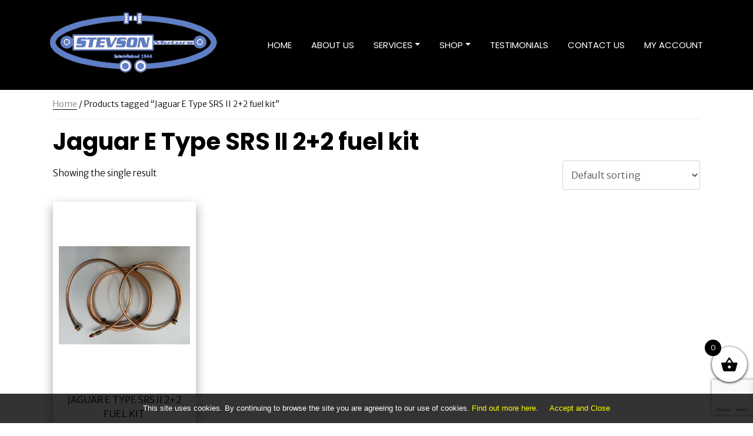

--- FILE ---
content_type: text/html; charset=utf-8
request_url: https://www.google.com/recaptcha/api2/anchor?ar=1&k=6LdXklMaAAAAANBh8gxi8ChVdN7LDOOVuFEoV8sT&co=aHR0cHM6Ly93d3cuc3RldnNvbm1vdG9ycy5jby51azo0NDM.&hl=en&v=N67nZn4AqZkNcbeMu4prBgzg&size=invisible&anchor-ms=20000&execute-ms=30000&cb=a33ewohyn56i
body_size: 48482
content:
<!DOCTYPE HTML><html dir="ltr" lang="en"><head><meta http-equiv="Content-Type" content="text/html; charset=UTF-8">
<meta http-equiv="X-UA-Compatible" content="IE=edge">
<title>reCAPTCHA</title>
<style type="text/css">
/* cyrillic-ext */
@font-face {
  font-family: 'Roboto';
  font-style: normal;
  font-weight: 400;
  font-stretch: 100%;
  src: url(//fonts.gstatic.com/s/roboto/v48/KFO7CnqEu92Fr1ME7kSn66aGLdTylUAMa3GUBHMdazTgWw.woff2) format('woff2');
  unicode-range: U+0460-052F, U+1C80-1C8A, U+20B4, U+2DE0-2DFF, U+A640-A69F, U+FE2E-FE2F;
}
/* cyrillic */
@font-face {
  font-family: 'Roboto';
  font-style: normal;
  font-weight: 400;
  font-stretch: 100%;
  src: url(//fonts.gstatic.com/s/roboto/v48/KFO7CnqEu92Fr1ME7kSn66aGLdTylUAMa3iUBHMdazTgWw.woff2) format('woff2');
  unicode-range: U+0301, U+0400-045F, U+0490-0491, U+04B0-04B1, U+2116;
}
/* greek-ext */
@font-face {
  font-family: 'Roboto';
  font-style: normal;
  font-weight: 400;
  font-stretch: 100%;
  src: url(//fonts.gstatic.com/s/roboto/v48/KFO7CnqEu92Fr1ME7kSn66aGLdTylUAMa3CUBHMdazTgWw.woff2) format('woff2');
  unicode-range: U+1F00-1FFF;
}
/* greek */
@font-face {
  font-family: 'Roboto';
  font-style: normal;
  font-weight: 400;
  font-stretch: 100%;
  src: url(//fonts.gstatic.com/s/roboto/v48/KFO7CnqEu92Fr1ME7kSn66aGLdTylUAMa3-UBHMdazTgWw.woff2) format('woff2');
  unicode-range: U+0370-0377, U+037A-037F, U+0384-038A, U+038C, U+038E-03A1, U+03A3-03FF;
}
/* math */
@font-face {
  font-family: 'Roboto';
  font-style: normal;
  font-weight: 400;
  font-stretch: 100%;
  src: url(//fonts.gstatic.com/s/roboto/v48/KFO7CnqEu92Fr1ME7kSn66aGLdTylUAMawCUBHMdazTgWw.woff2) format('woff2');
  unicode-range: U+0302-0303, U+0305, U+0307-0308, U+0310, U+0312, U+0315, U+031A, U+0326-0327, U+032C, U+032F-0330, U+0332-0333, U+0338, U+033A, U+0346, U+034D, U+0391-03A1, U+03A3-03A9, U+03B1-03C9, U+03D1, U+03D5-03D6, U+03F0-03F1, U+03F4-03F5, U+2016-2017, U+2034-2038, U+203C, U+2040, U+2043, U+2047, U+2050, U+2057, U+205F, U+2070-2071, U+2074-208E, U+2090-209C, U+20D0-20DC, U+20E1, U+20E5-20EF, U+2100-2112, U+2114-2115, U+2117-2121, U+2123-214F, U+2190, U+2192, U+2194-21AE, U+21B0-21E5, U+21F1-21F2, U+21F4-2211, U+2213-2214, U+2216-22FF, U+2308-230B, U+2310, U+2319, U+231C-2321, U+2336-237A, U+237C, U+2395, U+239B-23B7, U+23D0, U+23DC-23E1, U+2474-2475, U+25AF, U+25B3, U+25B7, U+25BD, U+25C1, U+25CA, U+25CC, U+25FB, U+266D-266F, U+27C0-27FF, U+2900-2AFF, U+2B0E-2B11, U+2B30-2B4C, U+2BFE, U+3030, U+FF5B, U+FF5D, U+1D400-1D7FF, U+1EE00-1EEFF;
}
/* symbols */
@font-face {
  font-family: 'Roboto';
  font-style: normal;
  font-weight: 400;
  font-stretch: 100%;
  src: url(//fonts.gstatic.com/s/roboto/v48/KFO7CnqEu92Fr1ME7kSn66aGLdTylUAMaxKUBHMdazTgWw.woff2) format('woff2');
  unicode-range: U+0001-000C, U+000E-001F, U+007F-009F, U+20DD-20E0, U+20E2-20E4, U+2150-218F, U+2190, U+2192, U+2194-2199, U+21AF, U+21E6-21F0, U+21F3, U+2218-2219, U+2299, U+22C4-22C6, U+2300-243F, U+2440-244A, U+2460-24FF, U+25A0-27BF, U+2800-28FF, U+2921-2922, U+2981, U+29BF, U+29EB, U+2B00-2BFF, U+4DC0-4DFF, U+FFF9-FFFB, U+10140-1018E, U+10190-1019C, U+101A0, U+101D0-101FD, U+102E0-102FB, U+10E60-10E7E, U+1D2C0-1D2D3, U+1D2E0-1D37F, U+1F000-1F0FF, U+1F100-1F1AD, U+1F1E6-1F1FF, U+1F30D-1F30F, U+1F315, U+1F31C, U+1F31E, U+1F320-1F32C, U+1F336, U+1F378, U+1F37D, U+1F382, U+1F393-1F39F, U+1F3A7-1F3A8, U+1F3AC-1F3AF, U+1F3C2, U+1F3C4-1F3C6, U+1F3CA-1F3CE, U+1F3D4-1F3E0, U+1F3ED, U+1F3F1-1F3F3, U+1F3F5-1F3F7, U+1F408, U+1F415, U+1F41F, U+1F426, U+1F43F, U+1F441-1F442, U+1F444, U+1F446-1F449, U+1F44C-1F44E, U+1F453, U+1F46A, U+1F47D, U+1F4A3, U+1F4B0, U+1F4B3, U+1F4B9, U+1F4BB, U+1F4BF, U+1F4C8-1F4CB, U+1F4D6, U+1F4DA, U+1F4DF, U+1F4E3-1F4E6, U+1F4EA-1F4ED, U+1F4F7, U+1F4F9-1F4FB, U+1F4FD-1F4FE, U+1F503, U+1F507-1F50B, U+1F50D, U+1F512-1F513, U+1F53E-1F54A, U+1F54F-1F5FA, U+1F610, U+1F650-1F67F, U+1F687, U+1F68D, U+1F691, U+1F694, U+1F698, U+1F6AD, U+1F6B2, U+1F6B9-1F6BA, U+1F6BC, U+1F6C6-1F6CF, U+1F6D3-1F6D7, U+1F6E0-1F6EA, U+1F6F0-1F6F3, U+1F6F7-1F6FC, U+1F700-1F7FF, U+1F800-1F80B, U+1F810-1F847, U+1F850-1F859, U+1F860-1F887, U+1F890-1F8AD, U+1F8B0-1F8BB, U+1F8C0-1F8C1, U+1F900-1F90B, U+1F93B, U+1F946, U+1F984, U+1F996, U+1F9E9, U+1FA00-1FA6F, U+1FA70-1FA7C, U+1FA80-1FA89, U+1FA8F-1FAC6, U+1FACE-1FADC, U+1FADF-1FAE9, U+1FAF0-1FAF8, U+1FB00-1FBFF;
}
/* vietnamese */
@font-face {
  font-family: 'Roboto';
  font-style: normal;
  font-weight: 400;
  font-stretch: 100%;
  src: url(//fonts.gstatic.com/s/roboto/v48/KFO7CnqEu92Fr1ME7kSn66aGLdTylUAMa3OUBHMdazTgWw.woff2) format('woff2');
  unicode-range: U+0102-0103, U+0110-0111, U+0128-0129, U+0168-0169, U+01A0-01A1, U+01AF-01B0, U+0300-0301, U+0303-0304, U+0308-0309, U+0323, U+0329, U+1EA0-1EF9, U+20AB;
}
/* latin-ext */
@font-face {
  font-family: 'Roboto';
  font-style: normal;
  font-weight: 400;
  font-stretch: 100%;
  src: url(//fonts.gstatic.com/s/roboto/v48/KFO7CnqEu92Fr1ME7kSn66aGLdTylUAMa3KUBHMdazTgWw.woff2) format('woff2');
  unicode-range: U+0100-02BA, U+02BD-02C5, U+02C7-02CC, U+02CE-02D7, U+02DD-02FF, U+0304, U+0308, U+0329, U+1D00-1DBF, U+1E00-1E9F, U+1EF2-1EFF, U+2020, U+20A0-20AB, U+20AD-20C0, U+2113, U+2C60-2C7F, U+A720-A7FF;
}
/* latin */
@font-face {
  font-family: 'Roboto';
  font-style: normal;
  font-weight: 400;
  font-stretch: 100%;
  src: url(//fonts.gstatic.com/s/roboto/v48/KFO7CnqEu92Fr1ME7kSn66aGLdTylUAMa3yUBHMdazQ.woff2) format('woff2');
  unicode-range: U+0000-00FF, U+0131, U+0152-0153, U+02BB-02BC, U+02C6, U+02DA, U+02DC, U+0304, U+0308, U+0329, U+2000-206F, U+20AC, U+2122, U+2191, U+2193, U+2212, U+2215, U+FEFF, U+FFFD;
}
/* cyrillic-ext */
@font-face {
  font-family: 'Roboto';
  font-style: normal;
  font-weight: 500;
  font-stretch: 100%;
  src: url(//fonts.gstatic.com/s/roboto/v48/KFO7CnqEu92Fr1ME7kSn66aGLdTylUAMa3GUBHMdazTgWw.woff2) format('woff2');
  unicode-range: U+0460-052F, U+1C80-1C8A, U+20B4, U+2DE0-2DFF, U+A640-A69F, U+FE2E-FE2F;
}
/* cyrillic */
@font-face {
  font-family: 'Roboto';
  font-style: normal;
  font-weight: 500;
  font-stretch: 100%;
  src: url(//fonts.gstatic.com/s/roboto/v48/KFO7CnqEu92Fr1ME7kSn66aGLdTylUAMa3iUBHMdazTgWw.woff2) format('woff2');
  unicode-range: U+0301, U+0400-045F, U+0490-0491, U+04B0-04B1, U+2116;
}
/* greek-ext */
@font-face {
  font-family: 'Roboto';
  font-style: normal;
  font-weight: 500;
  font-stretch: 100%;
  src: url(//fonts.gstatic.com/s/roboto/v48/KFO7CnqEu92Fr1ME7kSn66aGLdTylUAMa3CUBHMdazTgWw.woff2) format('woff2');
  unicode-range: U+1F00-1FFF;
}
/* greek */
@font-face {
  font-family: 'Roboto';
  font-style: normal;
  font-weight: 500;
  font-stretch: 100%;
  src: url(//fonts.gstatic.com/s/roboto/v48/KFO7CnqEu92Fr1ME7kSn66aGLdTylUAMa3-UBHMdazTgWw.woff2) format('woff2');
  unicode-range: U+0370-0377, U+037A-037F, U+0384-038A, U+038C, U+038E-03A1, U+03A3-03FF;
}
/* math */
@font-face {
  font-family: 'Roboto';
  font-style: normal;
  font-weight: 500;
  font-stretch: 100%;
  src: url(//fonts.gstatic.com/s/roboto/v48/KFO7CnqEu92Fr1ME7kSn66aGLdTylUAMawCUBHMdazTgWw.woff2) format('woff2');
  unicode-range: U+0302-0303, U+0305, U+0307-0308, U+0310, U+0312, U+0315, U+031A, U+0326-0327, U+032C, U+032F-0330, U+0332-0333, U+0338, U+033A, U+0346, U+034D, U+0391-03A1, U+03A3-03A9, U+03B1-03C9, U+03D1, U+03D5-03D6, U+03F0-03F1, U+03F4-03F5, U+2016-2017, U+2034-2038, U+203C, U+2040, U+2043, U+2047, U+2050, U+2057, U+205F, U+2070-2071, U+2074-208E, U+2090-209C, U+20D0-20DC, U+20E1, U+20E5-20EF, U+2100-2112, U+2114-2115, U+2117-2121, U+2123-214F, U+2190, U+2192, U+2194-21AE, U+21B0-21E5, U+21F1-21F2, U+21F4-2211, U+2213-2214, U+2216-22FF, U+2308-230B, U+2310, U+2319, U+231C-2321, U+2336-237A, U+237C, U+2395, U+239B-23B7, U+23D0, U+23DC-23E1, U+2474-2475, U+25AF, U+25B3, U+25B7, U+25BD, U+25C1, U+25CA, U+25CC, U+25FB, U+266D-266F, U+27C0-27FF, U+2900-2AFF, U+2B0E-2B11, U+2B30-2B4C, U+2BFE, U+3030, U+FF5B, U+FF5D, U+1D400-1D7FF, U+1EE00-1EEFF;
}
/* symbols */
@font-face {
  font-family: 'Roboto';
  font-style: normal;
  font-weight: 500;
  font-stretch: 100%;
  src: url(//fonts.gstatic.com/s/roboto/v48/KFO7CnqEu92Fr1ME7kSn66aGLdTylUAMaxKUBHMdazTgWw.woff2) format('woff2');
  unicode-range: U+0001-000C, U+000E-001F, U+007F-009F, U+20DD-20E0, U+20E2-20E4, U+2150-218F, U+2190, U+2192, U+2194-2199, U+21AF, U+21E6-21F0, U+21F3, U+2218-2219, U+2299, U+22C4-22C6, U+2300-243F, U+2440-244A, U+2460-24FF, U+25A0-27BF, U+2800-28FF, U+2921-2922, U+2981, U+29BF, U+29EB, U+2B00-2BFF, U+4DC0-4DFF, U+FFF9-FFFB, U+10140-1018E, U+10190-1019C, U+101A0, U+101D0-101FD, U+102E0-102FB, U+10E60-10E7E, U+1D2C0-1D2D3, U+1D2E0-1D37F, U+1F000-1F0FF, U+1F100-1F1AD, U+1F1E6-1F1FF, U+1F30D-1F30F, U+1F315, U+1F31C, U+1F31E, U+1F320-1F32C, U+1F336, U+1F378, U+1F37D, U+1F382, U+1F393-1F39F, U+1F3A7-1F3A8, U+1F3AC-1F3AF, U+1F3C2, U+1F3C4-1F3C6, U+1F3CA-1F3CE, U+1F3D4-1F3E0, U+1F3ED, U+1F3F1-1F3F3, U+1F3F5-1F3F7, U+1F408, U+1F415, U+1F41F, U+1F426, U+1F43F, U+1F441-1F442, U+1F444, U+1F446-1F449, U+1F44C-1F44E, U+1F453, U+1F46A, U+1F47D, U+1F4A3, U+1F4B0, U+1F4B3, U+1F4B9, U+1F4BB, U+1F4BF, U+1F4C8-1F4CB, U+1F4D6, U+1F4DA, U+1F4DF, U+1F4E3-1F4E6, U+1F4EA-1F4ED, U+1F4F7, U+1F4F9-1F4FB, U+1F4FD-1F4FE, U+1F503, U+1F507-1F50B, U+1F50D, U+1F512-1F513, U+1F53E-1F54A, U+1F54F-1F5FA, U+1F610, U+1F650-1F67F, U+1F687, U+1F68D, U+1F691, U+1F694, U+1F698, U+1F6AD, U+1F6B2, U+1F6B9-1F6BA, U+1F6BC, U+1F6C6-1F6CF, U+1F6D3-1F6D7, U+1F6E0-1F6EA, U+1F6F0-1F6F3, U+1F6F7-1F6FC, U+1F700-1F7FF, U+1F800-1F80B, U+1F810-1F847, U+1F850-1F859, U+1F860-1F887, U+1F890-1F8AD, U+1F8B0-1F8BB, U+1F8C0-1F8C1, U+1F900-1F90B, U+1F93B, U+1F946, U+1F984, U+1F996, U+1F9E9, U+1FA00-1FA6F, U+1FA70-1FA7C, U+1FA80-1FA89, U+1FA8F-1FAC6, U+1FACE-1FADC, U+1FADF-1FAE9, U+1FAF0-1FAF8, U+1FB00-1FBFF;
}
/* vietnamese */
@font-face {
  font-family: 'Roboto';
  font-style: normal;
  font-weight: 500;
  font-stretch: 100%;
  src: url(//fonts.gstatic.com/s/roboto/v48/KFO7CnqEu92Fr1ME7kSn66aGLdTylUAMa3OUBHMdazTgWw.woff2) format('woff2');
  unicode-range: U+0102-0103, U+0110-0111, U+0128-0129, U+0168-0169, U+01A0-01A1, U+01AF-01B0, U+0300-0301, U+0303-0304, U+0308-0309, U+0323, U+0329, U+1EA0-1EF9, U+20AB;
}
/* latin-ext */
@font-face {
  font-family: 'Roboto';
  font-style: normal;
  font-weight: 500;
  font-stretch: 100%;
  src: url(//fonts.gstatic.com/s/roboto/v48/KFO7CnqEu92Fr1ME7kSn66aGLdTylUAMa3KUBHMdazTgWw.woff2) format('woff2');
  unicode-range: U+0100-02BA, U+02BD-02C5, U+02C7-02CC, U+02CE-02D7, U+02DD-02FF, U+0304, U+0308, U+0329, U+1D00-1DBF, U+1E00-1E9F, U+1EF2-1EFF, U+2020, U+20A0-20AB, U+20AD-20C0, U+2113, U+2C60-2C7F, U+A720-A7FF;
}
/* latin */
@font-face {
  font-family: 'Roboto';
  font-style: normal;
  font-weight: 500;
  font-stretch: 100%;
  src: url(//fonts.gstatic.com/s/roboto/v48/KFO7CnqEu92Fr1ME7kSn66aGLdTylUAMa3yUBHMdazQ.woff2) format('woff2');
  unicode-range: U+0000-00FF, U+0131, U+0152-0153, U+02BB-02BC, U+02C6, U+02DA, U+02DC, U+0304, U+0308, U+0329, U+2000-206F, U+20AC, U+2122, U+2191, U+2193, U+2212, U+2215, U+FEFF, U+FFFD;
}
/* cyrillic-ext */
@font-face {
  font-family: 'Roboto';
  font-style: normal;
  font-weight: 900;
  font-stretch: 100%;
  src: url(//fonts.gstatic.com/s/roboto/v48/KFO7CnqEu92Fr1ME7kSn66aGLdTylUAMa3GUBHMdazTgWw.woff2) format('woff2');
  unicode-range: U+0460-052F, U+1C80-1C8A, U+20B4, U+2DE0-2DFF, U+A640-A69F, U+FE2E-FE2F;
}
/* cyrillic */
@font-face {
  font-family: 'Roboto';
  font-style: normal;
  font-weight: 900;
  font-stretch: 100%;
  src: url(//fonts.gstatic.com/s/roboto/v48/KFO7CnqEu92Fr1ME7kSn66aGLdTylUAMa3iUBHMdazTgWw.woff2) format('woff2');
  unicode-range: U+0301, U+0400-045F, U+0490-0491, U+04B0-04B1, U+2116;
}
/* greek-ext */
@font-face {
  font-family: 'Roboto';
  font-style: normal;
  font-weight: 900;
  font-stretch: 100%;
  src: url(//fonts.gstatic.com/s/roboto/v48/KFO7CnqEu92Fr1ME7kSn66aGLdTylUAMa3CUBHMdazTgWw.woff2) format('woff2');
  unicode-range: U+1F00-1FFF;
}
/* greek */
@font-face {
  font-family: 'Roboto';
  font-style: normal;
  font-weight: 900;
  font-stretch: 100%;
  src: url(//fonts.gstatic.com/s/roboto/v48/KFO7CnqEu92Fr1ME7kSn66aGLdTylUAMa3-UBHMdazTgWw.woff2) format('woff2');
  unicode-range: U+0370-0377, U+037A-037F, U+0384-038A, U+038C, U+038E-03A1, U+03A3-03FF;
}
/* math */
@font-face {
  font-family: 'Roboto';
  font-style: normal;
  font-weight: 900;
  font-stretch: 100%;
  src: url(//fonts.gstatic.com/s/roboto/v48/KFO7CnqEu92Fr1ME7kSn66aGLdTylUAMawCUBHMdazTgWw.woff2) format('woff2');
  unicode-range: U+0302-0303, U+0305, U+0307-0308, U+0310, U+0312, U+0315, U+031A, U+0326-0327, U+032C, U+032F-0330, U+0332-0333, U+0338, U+033A, U+0346, U+034D, U+0391-03A1, U+03A3-03A9, U+03B1-03C9, U+03D1, U+03D5-03D6, U+03F0-03F1, U+03F4-03F5, U+2016-2017, U+2034-2038, U+203C, U+2040, U+2043, U+2047, U+2050, U+2057, U+205F, U+2070-2071, U+2074-208E, U+2090-209C, U+20D0-20DC, U+20E1, U+20E5-20EF, U+2100-2112, U+2114-2115, U+2117-2121, U+2123-214F, U+2190, U+2192, U+2194-21AE, U+21B0-21E5, U+21F1-21F2, U+21F4-2211, U+2213-2214, U+2216-22FF, U+2308-230B, U+2310, U+2319, U+231C-2321, U+2336-237A, U+237C, U+2395, U+239B-23B7, U+23D0, U+23DC-23E1, U+2474-2475, U+25AF, U+25B3, U+25B7, U+25BD, U+25C1, U+25CA, U+25CC, U+25FB, U+266D-266F, U+27C0-27FF, U+2900-2AFF, U+2B0E-2B11, U+2B30-2B4C, U+2BFE, U+3030, U+FF5B, U+FF5D, U+1D400-1D7FF, U+1EE00-1EEFF;
}
/* symbols */
@font-face {
  font-family: 'Roboto';
  font-style: normal;
  font-weight: 900;
  font-stretch: 100%;
  src: url(//fonts.gstatic.com/s/roboto/v48/KFO7CnqEu92Fr1ME7kSn66aGLdTylUAMaxKUBHMdazTgWw.woff2) format('woff2');
  unicode-range: U+0001-000C, U+000E-001F, U+007F-009F, U+20DD-20E0, U+20E2-20E4, U+2150-218F, U+2190, U+2192, U+2194-2199, U+21AF, U+21E6-21F0, U+21F3, U+2218-2219, U+2299, U+22C4-22C6, U+2300-243F, U+2440-244A, U+2460-24FF, U+25A0-27BF, U+2800-28FF, U+2921-2922, U+2981, U+29BF, U+29EB, U+2B00-2BFF, U+4DC0-4DFF, U+FFF9-FFFB, U+10140-1018E, U+10190-1019C, U+101A0, U+101D0-101FD, U+102E0-102FB, U+10E60-10E7E, U+1D2C0-1D2D3, U+1D2E0-1D37F, U+1F000-1F0FF, U+1F100-1F1AD, U+1F1E6-1F1FF, U+1F30D-1F30F, U+1F315, U+1F31C, U+1F31E, U+1F320-1F32C, U+1F336, U+1F378, U+1F37D, U+1F382, U+1F393-1F39F, U+1F3A7-1F3A8, U+1F3AC-1F3AF, U+1F3C2, U+1F3C4-1F3C6, U+1F3CA-1F3CE, U+1F3D4-1F3E0, U+1F3ED, U+1F3F1-1F3F3, U+1F3F5-1F3F7, U+1F408, U+1F415, U+1F41F, U+1F426, U+1F43F, U+1F441-1F442, U+1F444, U+1F446-1F449, U+1F44C-1F44E, U+1F453, U+1F46A, U+1F47D, U+1F4A3, U+1F4B0, U+1F4B3, U+1F4B9, U+1F4BB, U+1F4BF, U+1F4C8-1F4CB, U+1F4D6, U+1F4DA, U+1F4DF, U+1F4E3-1F4E6, U+1F4EA-1F4ED, U+1F4F7, U+1F4F9-1F4FB, U+1F4FD-1F4FE, U+1F503, U+1F507-1F50B, U+1F50D, U+1F512-1F513, U+1F53E-1F54A, U+1F54F-1F5FA, U+1F610, U+1F650-1F67F, U+1F687, U+1F68D, U+1F691, U+1F694, U+1F698, U+1F6AD, U+1F6B2, U+1F6B9-1F6BA, U+1F6BC, U+1F6C6-1F6CF, U+1F6D3-1F6D7, U+1F6E0-1F6EA, U+1F6F0-1F6F3, U+1F6F7-1F6FC, U+1F700-1F7FF, U+1F800-1F80B, U+1F810-1F847, U+1F850-1F859, U+1F860-1F887, U+1F890-1F8AD, U+1F8B0-1F8BB, U+1F8C0-1F8C1, U+1F900-1F90B, U+1F93B, U+1F946, U+1F984, U+1F996, U+1F9E9, U+1FA00-1FA6F, U+1FA70-1FA7C, U+1FA80-1FA89, U+1FA8F-1FAC6, U+1FACE-1FADC, U+1FADF-1FAE9, U+1FAF0-1FAF8, U+1FB00-1FBFF;
}
/* vietnamese */
@font-face {
  font-family: 'Roboto';
  font-style: normal;
  font-weight: 900;
  font-stretch: 100%;
  src: url(//fonts.gstatic.com/s/roboto/v48/KFO7CnqEu92Fr1ME7kSn66aGLdTylUAMa3OUBHMdazTgWw.woff2) format('woff2');
  unicode-range: U+0102-0103, U+0110-0111, U+0128-0129, U+0168-0169, U+01A0-01A1, U+01AF-01B0, U+0300-0301, U+0303-0304, U+0308-0309, U+0323, U+0329, U+1EA0-1EF9, U+20AB;
}
/* latin-ext */
@font-face {
  font-family: 'Roboto';
  font-style: normal;
  font-weight: 900;
  font-stretch: 100%;
  src: url(//fonts.gstatic.com/s/roboto/v48/KFO7CnqEu92Fr1ME7kSn66aGLdTylUAMa3KUBHMdazTgWw.woff2) format('woff2');
  unicode-range: U+0100-02BA, U+02BD-02C5, U+02C7-02CC, U+02CE-02D7, U+02DD-02FF, U+0304, U+0308, U+0329, U+1D00-1DBF, U+1E00-1E9F, U+1EF2-1EFF, U+2020, U+20A0-20AB, U+20AD-20C0, U+2113, U+2C60-2C7F, U+A720-A7FF;
}
/* latin */
@font-face {
  font-family: 'Roboto';
  font-style: normal;
  font-weight: 900;
  font-stretch: 100%;
  src: url(//fonts.gstatic.com/s/roboto/v48/KFO7CnqEu92Fr1ME7kSn66aGLdTylUAMa3yUBHMdazQ.woff2) format('woff2');
  unicode-range: U+0000-00FF, U+0131, U+0152-0153, U+02BB-02BC, U+02C6, U+02DA, U+02DC, U+0304, U+0308, U+0329, U+2000-206F, U+20AC, U+2122, U+2191, U+2193, U+2212, U+2215, U+FEFF, U+FFFD;
}

</style>
<link rel="stylesheet" type="text/css" href="https://www.gstatic.com/recaptcha/releases/N67nZn4AqZkNcbeMu4prBgzg/styles__ltr.css">
<script nonce="pDJvqnWgdlfCihaEXp0nyw" type="text/javascript">window['__recaptcha_api'] = 'https://www.google.com/recaptcha/api2/';</script>
<script type="text/javascript" src="https://www.gstatic.com/recaptcha/releases/N67nZn4AqZkNcbeMu4prBgzg/recaptcha__en.js" nonce="pDJvqnWgdlfCihaEXp0nyw">
      
    </script></head>
<body><div id="rc-anchor-alert" class="rc-anchor-alert"></div>
<input type="hidden" id="recaptcha-token" value="[base64]">
<script type="text/javascript" nonce="pDJvqnWgdlfCihaEXp0nyw">
      recaptcha.anchor.Main.init("[\x22ainput\x22,[\x22bgdata\x22,\x22\x22,\[base64]/[base64]/[base64]/MjU1OlQ/NToyKSlyZXR1cm4gZmFsc2U7cmV0dXJuISgoYSg0MyxXLChZPWUoKFcuQkI9ZCxUKT83MDo0MyxXKSxXLk4pKSxXKS5sLnB1c2goW0RhLFksVD9kKzE6ZCxXLlgsVy5qXSksVy5MPW5sLDApfSxubD1GLnJlcXVlc3RJZGxlQ2FsbGJhY2s/[base64]/[base64]/[base64]/[base64]/WVtTKytdPVc6KFc8MjA0OD9ZW1MrK109Vz4+NnwxOTI6KChXJjY0NTEyKT09NTUyOTYmJmQrMTxULmxlbmd0aCYmKFQuY2hhckNvZGVBdChkKzEpJjY0NTEyKT09NTYzMjA/[base64]/[base64]/[base64]/[base64]/bmV3IGdbWl0oTFswXSk6RD09Mj9uZXcgZ1taXShMWzBdLExbMV0pOkQ9PTM/bmV3IGdbWl0oTFswXSxMWzFdLExbMl0pOkQ9PTQ/[base64]/[base64]\x22,\[base64]\\u003d\\u003d\x22,\x22w4Jvw7HCgcOww5rCm3gncQTDrMK4emBHdsK/w7c1HFXCisOPwoXCvAVFw5QIfUknwqYew7LCm8Kkwq8Owq/Cq8O3wrxWwp4iw6JkLV/DpDRZIBFhw6Y/VElwHMK7wrLDkBB5VV8nwqLDvMKrNw8kHkYJwr/Dn8Kdw6bCocOgwrAGw4fDpcOZwptzUsKYw5HDgcKLwrbCgGNXw5jClMK5b8O/M8K+w7DDpcOResODbDwjVgrDoSovw7IqwovDg03DqBXCp8OKw5TDrRfDscOcei/Dqht4wpQ/O8O/NETDqH7CqmtHFcOcFDbCoztww4DCrgcKw5HChB/DoVtOwqhBfiENwoEUwoBAWCDDiX95dcOjw6sVwr/DlMKEHMOyRMK1w5rDmsOldnBmw4DDt8K0w4Ndw7DCs3PCuMOMw4lKwql8w4/[base64]/[base64]/CqGzDo8KTw6TCnzvDui/DuwXDssKLwqTCv8OdAsKtw6k/M8OdSsKgFMOaJcKOw44ew54Bw4LDh8K0woBvLcKuw7jDsBx+f8KFw5lLw5ACw7Vew59RZsKMDsOfKcOcCzkMUzEnUDHDtinDs8KgAsOuwoVoYxArL8OhwrzDlCXDmWNTGMKbw4jCq8Orw67DhcKzHMKzw7jDhR/ClsOewrPDrnIHD8O/wokowoslwotSwpMrwphNwp58WFdIIcKOesKCw7RWSsKPwp/DmsKiw7TDgsK7FcKYNRnDusKvZQV1A8ObRB3Dg8KpeMOlRCYkCMOWGGQ9wozDkw8QfMKbw5IHw5DCucKnwofCn8K+w7XCkA/CpEvCl8KBKxQybRUPwpLCumXDk2TChwvCiMOow4AqwrV4w7hmalpmbDLCnXIQwoAfw61Dw5/DvgXDuhPDiMK0K14Nw4jDjMOww5HCthvCmcKTfMOzw7cZwpADWhNcXsKqw7DCgsOKwp/Cs8KaDsOvWCXCiTRywpbCj8OPKcKGwp9ywrcBbMOSw4ZmSmfCiMOEwpl3e8KxKRLChsO9cwYOW3YlcGfCsnwuO1jDm8K1JmxzSMOvWsKQw47CuWDDsMOWw5IHw7TCsD7ChMKtNUDCg8OadcONBVbDmH3DoFBXwpBew6JtwrvCrUrDucKKYVLCmsOHBU/DignDiHMPwo3DmwVmw5wfw7PCnh4xw4cmN8KjHMKHw5nDlAFGwqDCoMKBQcKlwq8sw4NlwonCgi5QO3XCkjHCksKhw7vDkmzDsmVrcCgYT8KnwpUxw57Dh8K/wrnColzCrT9XwqURWsOhwr3ChcKCwp3Ctwtuw4F7L8OKw7TCu8OJUCM5woYvd8O0cMKawq8+TzrChUsXw7fDisKfJitSQ3vDiMONA8ONwrHCjMKcFMKXw4luG8KzfjrDnwLDtMORYMKsw5zCnsKow4lwZA1Ww7t2UQvDl8Opw41CIQ/DjCHCt8KHwqdGBQYZw4TDpiNgwq9nLwLDrsOFw5nCtDFXw4VNwrDCpnPDnVl7w5rDr2jDh8KUw54ZUMK9w7zDoT/CvkzDiMKhwo50UUIGwokDwrEKK8OkGsOMwozCqh3Cv2rCsMKBRg4/d8KJwoTCtMOlw7rDi8OxPBQ4Ww7DhhfDp8OgYX0QIMKfR8OLw43DgsOxMMKfw64XS8K6wphoG8Ohw7jDjypYw5/[base64]/ChsKbSMObPEIffXgnw5bDtT3DoVtMeyvDkMOUYsKrw74Bw6FXEcKBwpDDqSzDsVVmw4QnWsObfMKZw6bCt35vwotYJCjDscKgw5DDm2vDjcOFwo1/w5Y4I3rCm2sMU1PCvGLCksKoKcOpG8KDwqzCr8OUwopWGcOmwqR+SmbDhsKIFCPCo2ZAAwTDosKDw4vDtsO9w6d9w5rCnsK7w6NCw4d+w6w5w7/[base64]/DscKmwqVbeAXCicKkS0dRwpEgS8Ovw7gjw47CqxrCiTXDmTvDnMOZYcKIwr/DojXCjsK2wrPDkExTJ8OFLcKJw7HCglLDs8KuOsKTwoTCrMOmAH0GwrrCslXDihHDmGRrcMOrVVIuIsKww5TClcK6SUnCow7Dui/[base64]/CvEbDu8KQbh8Lw5V7w6AbB8K9asKXCn1VPjLCij7DlhzCkHfDoVjCksKOwoVdwpfCkMK2Dw3DmWnCpsKODHfCkx/CrsOuw68BPMK3JmMBw5rCkF/DnyvDs8KOCcKiwovDtx5FRnnDh3DDtWDCo3EWejjDhsOKwqsNwpfDqsKPJUzCuQFUbjfDvsKSwpjDrnHDvMOfGQbDs8ORDlwWw4lqw7bDk8KQSWjCmsOuOT8KXMKCFRDDhj3DisOOEkXClGo1E8K/wqnChcKcWsOjw57DsCRMwrxgwptCPwfCqMOLA8Kqwq9TEFRGGzNoDMK5BiptAiPCuxcIHA5dwonCsAnCpsKcw5LCmMOkw40EOGrCrMOBw5c9GRXDrMOxZA5cwrYOWl5lO8Kqw57Dk8KywoJXw5UtHgDChG8POMKKw4AHVcKCw4JHw7BubsKQwo4qNQ8cw5V8aMK/[base64]/[base64]/Cmihqw4ppw7fDv8OlwrrDjcOYBDNbwpE5eMKjZFEZLgfCkm93bwZLwokJYGFtUkw6QVRNQBtMw6kQKWfCt8OGesOrwrfCtSTDusOhEcOEJnF0wrLDrMKYajckwpIdY8KTw4HCkS3DpcOXfQbCpsOKw7XCqMO9woI1wrTDn8KbWEgNwp/CnmLCuQnDpk07TX43Fx84worCrsOvwrg8w4HCgcKcZ3XDjcKQTBXCmlzDpGvDswZ8w6wxw6DCkCdpwoDCgxFXJXbCmyowb0zDt1sPw4vCtcOhPMO4wqTCmMK5OsKeMsKvw59ow4ZHwqnCmWDCiQUKwqrCnQdfw6jCnCfDjcK5BcONdytCMMOMGREwwq/CvMOow6N9A8KGXGLDlhfCjSrCgsKzLQ1eUcOhw5fCkCnCpMOjwonDsz5SFE/Dn8OhwqnCt8Oiwp7Cuj9CwpXDm8OfwoBPw6EXw4hWHVF8w6zDtsKiPx7CtcOEUB7Dt2TDqcKwCmhiwpc3wpdAw5B8w7jDmhpVw6QvB8OKw4MVwpbDvAFSY8OYwr/Dq8O/[base64]/[base64]/Cjj/DjMKuZAI1worCo3QWw5nClgdJY2fDtMKfwqoFwo3CkcO9wpolwoI4WsOTwpzCvkrCgMK4wobCpcOwwrdrw7wPGR3DpQtAwpY7wo1INgfCnQ0yAsOvFyI0VgXChcKKwqDDpHDCusONw6RBG8K2AMKPwoYMwq/DvcKFdsKPw6YSw4pFw5FHcnzDsyFHwogRw58uwqrDt8OmLcOpwr7DpC5nw4AETMK4bEXCmzVqw5Y0dgFCwojCj1UIA8K+TsOlIMKiJcK0N0bCjlbCn8OIFcKheTvCpyPChsK/L8OJwqRcQ8KgDsKgwobClsKjwrU7OcKTwr7DgRLDgcO+wp3Ci8K1Mg4JGzrDuXTDnQMLC8KqGAbDicK3wrU/[base64]/[base64]/Dm8O5EVjCox3DvcO/[base64]/wowawr7Dv8KCwqjCk8OIwqxowqLDosKEw5TCicKGwo/[base64]/GzAxCHsXwrofVcO9cDXDo8KXwqY7w6HClwM9wofDucOswp/CoD3CjMO9w73Dq8KuwrRew40/MMKBw4/Ci8K9F8O4a8Otwq3Ct8KnPFfCvG/[base64]/Ct8KLwotXecO8wpfDvcOwEMOTS8Ksw5LDpcKqwpHDnQ1jw7vClMOVHcKWccKTUsK0CErCkUzDjMOCCMOBAD5dwoB8wpDCjGLDvHEzPsKrPkzCqn4gwow6I1bDhxTDs3fCsmDDr8Oaw5nDhcOxw5LChQXDiX/[base64]/[base64]/AsKAJAbDqy/Ci8OFwq/DlwIZwp3DlVbDq0c0AjDClFomZEPCqMOjDsOdwptOw5cFw51bbS4CCWvCjsOOw5vCu3h/[base64]/DoHEuwrhxWl8fwp3CusKSN8K6JnPDhcKQdMKZwrHDtMO1M8Oyw6jCuMOowqtEw4VIKsKkwpF0wqsYHBZCZUZYPcK/[base64]/Q1DDp1vChx3Dsg7CucKCD0/Dk3bCicO+w4cCwovCigtKwojCs8ORWcKAc1lkUlMyw7tkScKwwrzDjWcCLMKJwpAIw7MiDi/[base64]/DlsKeMmjDqcOGRMO5IFsmw4PDjcKhXnXCt8KpQW3CixgZwo1ww7lmwp4Iw50dwp0tdnnDnHLDvMOFNiYOYQ3Cu8K0w6sANV/Ck8K/UAHDsxnDu8KQMcKTEsKuQsOlw7NKwqnDk2DCglbDlCcjwqTCp8OmDjFsw70tQcOdQMKVw7RHEcO1CnxFWjJIwocxMArCjSTCm8O3dFDCusOgwrjDmcKIC2QSwqrCvMOOw4zCq3vCuQZKQjNuBsKEGsO+M8OLbcKrwpY1wrnCjMOvDsKIew/DsRYYwpYZasKrwo7DnsKgwo4Jw4Z/[base64]/TzZLJcOKwpvDjMOZb8K1w5lLwqExRMO9wq4PEsKbCVZlCm5Awr3CssOfwrXCkMO3MRIKwqolVMOIYADCl3XCpMKSwok5FHojwrNKw7JsG8OFHcO5wqcpWi9AdRvDl8OcUsKKJcKkKMO/[base64]/DsMOGAMOpwprDuG7CisOOw57CkcKwPTkuwr7Ch8KMwq9YwqYyLMKSFsKtQsO3w49SwoDDpwDDscOCAwjCkUnCmMKpajHChMOoScOew6rCocOywps0wqViTFvDlcOEGgw+wpPCvwrCnULDqA8rHmtrw6jDnXlhcEfDuhXCk8O3NHdUw5BXKxcCXsKNcMOiHX3DpE/DlMOywrEDwoZ7Km10w4dhw5LDpy3Cm1kwJcOXOSY3wrBeQMK4bcOvwrbClGhXwrtPwprCg2rCkzHDjcOYLATDnTfCmSpWw4IsBiTDssKawrsUOsOzw6HDvErCvnDCgj9/TcO1f8K4LsO5DQNwHFFxw6AswrDDuR01CMOSwqzDtsKLwpoJCMOjNsKIw6gVw5EnUsOZwqLDgTjDkTvCpcOCbCLCn8KoOcOhwofCk2oiOXXCqi7CpMOLw5xSI8KRHcKtwq4/w4JbMFLCkMOBPMKPACp0w5/CuXdqw7tkUkjCnzBgw6RhwpdhwoQAEyDDnyDCt8OQwqXCn8KYw4LDt17ClsOvwotYw6dXw4kNUcKte8OqZ8KfXhvCpsO3w4/DkS3CvsKIwoQOw6rDtUDDv8KBw7/Du8O0wpzDh8OvTMKBd8OsR1gCwqQgw6JqI1PCg3zCvEHCkMK6w5wIZsKtXEYIwp45AsOJGiw5w4fCmMKww6TCkMKKwoNXQ8Olw6PClQfDicOxQMOBGQzCkMO7WQHCr8K+w4dbwrbClcOKwrlRNCTCisKrTyJrw5XCkhNKw5/Dkxl4SHAjw6tNwpliUcOXJl/CvFfDp8OZwpnCvwFKwqbDmMKDw5vCp8O8fsOneTbCm8KNwr/Cl8Otw7BxwpTCpg05c3lTw5/CucK9PgEXF8Knw6Ibd1vDscOuEU7CmW9Jwrxswqhnw59UEQgxw7nDhMOnER/DhkhtwoTChiNiDMKfw7jCm8KNw69gw4dEccOGdUbCkxDCkWghK8OZwrYQw4fDggg8w493QcKFw4LCocKEU3rDkmpcwobDqV5qwpxBUnXDmDXCk8Kgw5HCskrCoArClihAacKvwrfCrcKcw7fCsyYnw7nDoMO/fiLCn8O0w4rDscORRh8jwrTCuDQdIVUDw7/DkcOwwo3Dr0huJyvDjSHDs8OAGsK5ESN5w63CvMOmE8Kcwo46w5FNw7/DklfCmkNAHQzDuMObfcKLw5Avw5PDnX/DmUAhw7/[base64]/[base64]/wqDCqAAoIsOTwqIhQsOML8KNwpbDkVkGw4vDtMK/[base64]/[base64]/CmsK0UsOJwpIEO2HCj8KCwrfDiMOSdsOvw75cw75bGxU+AFhXw4jCqsOTB34ZGcO4w7rDhcOiw6RPwoXDoFQ2LsOrw6xlNkfCgcKRw5jCmEXDvCPCnsKNw6lXAj9Zw6dFw7TDrcK9w4Rrwr/DhDw1wr7Cq8O8HQRYwr1ow7MDw5QkwoszMMKrw71jWmQxARXCqUQ9RwU9wp7ClXJFCEbDmhnDpMK+McK2TlbDm1haHMKSwp7Dqxwrw7PCqA/CscOJUsK8EkciQ8KtwqcUw6UAV8O3WMK2LijDscK8UWYxwr7CoUl6CcO1w4DCrcOow4jDoMKKw7ULw58LwrZnw6tsw6vCtGd9wqdUPB3CucOddMOuw4pgw5TDrwtJw7VHw7zDi1TDqCHCvMKDwpFDP8OkIMKiMiPCgsKveMKGw5RQw5/[base64]/[base64]/Cg2JbUiUXwqLDgcKEw7NrwqQCw7nDrsKzPArCt8K6wqc/[base64]/DnsOOdCjDisOUwpwIXj9DPcKxPlFCw75bJsOSwp3CusKSDcKAw47DqMK1wpjChVZEw5VqwoQvw6LCoMOcaDLClH/[base64]/[base64]/esO4w6VNOcO4WcKgwr/DkzYVwo7DlcKBZ8Kzwpk2N1UHw4lPw6/CisKowqPCkSzDqcOJRAvCn8OJwovDsxkNw64Ow65cXMK2woAXwrbCoFk/ZyxSwqzDpUbCu2U7wpI2wr/DmcKVBcOhwo8dw711a8Otwr1Xw7o2wp3DvXLCm8OTw5RJGXt3w5h6QgjDs2vCl11JJ15Uw7BWQHdYwo9kK8OmdsOQwozDtHDCrsKWwq/DgsOJwrd4VXDCiloyw7MwZ8OZwoLCsHN9HjvCscK5J8KyDQsyw4jCvXrCi3JqwpJpw7/CncOlaTZSLFJfQsOgWMKjU8Kfw4XDmsOEwpUCwro8Uk7CmcO/JTc6wqbDg8KgdwAhb8K/CFTCg34bwrUHbcOuw7YPw6NiOn8xPBg8w6ExBsK7w43Dgys5fz7CoMKET3nCucOow59vOw1PJVHDkE/Cp8KWw4DDgcK8DMO2w6EHw6fCk8KlGsO0asOUL2hCw5YJBsOpwrJhw4XCs0nCkMKzOsKIwo/CpnXCpFPCrsKaUl9Kwrw8UiXCtXLDnhDCu8KuESpwwr/Dj0zCs8KGw7LDkcKNaQ9fdcObwrbCjiXDo8KhN2Acw5QEwpjDlhnDvFtRFsK/w7TCo8OAPl3DrMKbQyvCtMOOQzzDuMOqRlbCvWI0NMOtHsOEwp3CqcOYwprCumTDhsKGwppiCsOQwqFPwpPClVbCsCnDpsKxFQ/Cvh/CqsO0L0jCsMOfw7bCohloC8OeRSXDi8KnRsOVX8KSw58Zwp5wwq/ClsK/wobCqsKtwoQmwpzDjsOcwpnDkkPDuHNpBCVsaAJZw4R6AsOkwrpPw7jDh2A/IHjCi3JUw7oXwoxCw6rDlWvCpnEYw6TCqmsmwrPDmirDiE56wqhHw4FTw5M7Xl7CgcKyQsOGwpDCksO/wqJOwrgQSRweWABgQ3HCsh8DXcOiw7jCiC97GxzCqS8gRcKgw7fDjMKnSMONw6BkwqoDwpvCjj9aw4tSPBFgUit4MMOcTsOwwop9wqvDgcOtwrlPI8KLwoxjB8OawrwqeCAsw7JCw4TCo8OnAsOuwrDDqsKmw67DiMOrImJ3Dn/CiGZjCMKMw4HDkR/DtHnDijTCjcOgwrkEeyLDrl/DncKHRMOCw7cew6gsw7rCjMOjwq5pUH/Cr0hZNA1TwpHCisK5D8OJw4jDtyFTwolQNhHDrcOSRMOOMMKuYMKtw7/CpWFKw5TCvcK0wqlUwofCqUHDscOob8Ojw61UwrbCm3XCgEVOTx/CnMKLwoQUQFnCoFPDisK6JVTDtSFJIDHDtgDDkMOBw5pnehhtNcOdw5nCl25awpTCqsOzwqobwqFJwpELwrI0L8KiwqrCiMO7w4wxMihhScKqWk3CocKdLMKZw5c+wpMNw452ZXU9wqTChcOXw7jDo3p+w5pawrtTw6IGwr/CmWzChy7DmcKmTQHCgsOhcl3Cl8K3F0XDhsOPclEve35GwrPDvjU2woQmw6VGw6kHwrpkVCfChEghP8Omw5/CjMOhY8KxUjbDmnEIw6YHwpjCr8Kra2tmwo/Ds8KIZTHDlMKRw7nDpV7DpcK0w4ItbMKFwpZifQ/CrcKywoLDlDjCjnbDksOIGEbCgsOCbibDo8K+w5A8wp7ChwtLwr/CtG3DkzHDhMObw7fDhnAEw4/Dq8KFwrXDvkzCv8Kmw6/Ds8O/T8K+BRALHMONa0h7FAESw4Biwp/DsCPCuSHDkMOzLlnDoRTDj8OsMMKPwqrCpMOfw6kEw4vDjHbCrj8UclxCw5rDoDDCkMO6w6bCsMKTbcKuw7kQZFxEwoQkMm9CEhJUH8K0F0jDu8KbRiQbwoMTw6jDkMKYcsKyahjCpDtSwrMlB1jCi1RBcMOVwq/DsknClXx7QsOXQwl0w5XDkmIGw587TcK8wr7CuMOrIsO9w4nCl0rCplZ1w49QwrjClsOewrJiJcKiw5jClcKkw5QQBMKvUMOfCW/CpxnCgMOdw75jEMOFG8KPw4cRNMK+w7PCgn0uw4HDiHzDmAFHSTpvwpp2f8KGw7HCv2fDrcK2w5XDsFMyW8O4acO5S2vDgTfDswcWBHjDlwt1bcOGHTHCucOnw4hDS2bCoHTClCDClsODQ8KAHsOSwpvDqsOAwq12BEhFwpnCj8OpEMOlBigvw74Nw4/DrFcjw5/[base64]/[base64]/XMKqQ8OJZnpvwoTDlAfDkcK/wrFIaEcwdh0zwr/[base64]/[base64]/wqwnOcKqYcOGOsOewqoswrtOw43CqTnCt8KySsO7w6PCsMO8w4tnAEzCkCXDpcOewrXDuSoTZnpDwqV9JsKrw5ZfC8OwwodCwpNXccO5bClgwpjCqcKBFMOzwrNRY0fDmBjCgSjCkEkvY0jCtXbDjMOqVXgJwpJ/wq/Cmxh1bWdcUMObRH3DgsKmYsOdwoluScO0w7Z3w6PDksOAw74Nw4kbw6wYZcKpw5QCLgDDthtewpYQw5rCqMO/[base64]/Oz3CoMKNwroxw6zDtEo1w4YcNcKlf8KbwpDDmcKsdGk+w7XDvyYyaTBWfcKZw4hnW8OcwqfDmHDCnAxMcsKWOB/ClMOfwq/DhcK5wo/[base64]/Di8K3w5DDpMKJQ8OpHcKPw4zCtXzCucKqOHjDu8KkEcOXwrTCgsKNQx7Dhw7DvGbDhMODX8OpbsO5cMOCwrIGGsOCwqDChcO8eyjCjS8gw7TCjVE5wopJw53DvMKHw6sqK8ObwqbDmknCrH/[base64]/DocK6Jn/[base64]/V8K+NsOcwrrCs8KyGUvDt8OMwqE1wpV2w5XCssOydlfCicK+K8Otw43CgcKYwqcLwrk0ACvDg8K4VlfChDLDtUkuTBxWe8Kew7fDshJQFG/CvMKWLcOsY8O8FhltTWIYUwTCsGvDocKMw77Cu8OOwrtFw7PDtBvChyXDogTCg8Oqw5TCmcOjwrAywo0oBWZaclJ5w6LDq3nCoiLCvSzCnsKdHCE/bw9yw54HwpJUVMKxw6FwZibCosKTw43CisK+RcOdZcKqw7LCjMO+wrHCkivDl8Ozw7jDiMO0K1k0wpzCisOswqLCjS5tw5/[base64]/CpcO8fHfCnHbDsQ/CnMOlw5xwwr3DrHckw55awpxqPcK6w4LCgi3DscKBF8KlKGFeVsKfRgPCosOBTghhd8OCKMKpw6kbwrPCt1A/[base64]/CoMOMXcOMwqIOw55gw4VtekbCtmVZIlReXxHCswrDvMO2wop/wp7ChMOgZ8KPw7oEw5PDkR3DoSPDkiRQGX5AJ8OmLT10wrXDrFRoY8KXw49sYxvDu0FKwpUKw4xNBRzDgQdow7TDjsKQwr5NMcKKwpwvciTCkhlNBwN+w7vDvcOlTHEEwo/DhcKywobDuMO+C8OUwrjDr8Oow5kgw7XCucO3wpoWw4TCkMKyw5/DvBgaw6nCojjCmcK9ImLDrQTDlTbCpgdqM8O3BWXDuT5Uw6FZwptlwqbDpmIxw5xfwrDDncOTw6RBw4fDicKsCBMrNsO1b8OBK8OTwp3Cn2rDohjDjgo7wozCgRLDs0wVccKrw7/CnMKkw6XCkcOow4XCqcOkU8Kvwq/[base64]/VsOdwrPDsxzDs1MfwqdVRsKmETNJwqnCocOab2JjYSTDhMOJMXTCqATCvsKzUMObRUExwq9ueMK/w7bChxN4fMOIF8K/bW/CkcOhw4lHw4nDpSLCucK5wqYBVnQ/w5LDkMKYwoxDw7U0FcO5Shdvwq3ChcK6LU/Dlg7CvRp/[base64]/CgWIUw4E5wpcMwp7Cl3bCn8O3w4PDsH0EwrzDo8OZPjjCi8Ohw7l2wpbCjhRYw5tVwpIpwrBFw5HDhMOefMODwo4WwqV4NcK0KcOYdzfCpXjDhMOqSMO5LcKTwolrwq50P8K7wqA/wo9Sw5JqP8K8w7fCtMOSZU0fw5EPwrnDjMO8DsORwrvCscKSwoNIwo3DocKUw47Dn8OfOBMcwoBRw70wLU1Kw7JYecObNMOuw5l6wr1Ew67CgMKow7F/M8KIwqfDrcKMLx3Do8KQSTtIw5JrMUDCn8OSCMO6w6jDlcKVw77CrAgHw4DCocKBwrUJw6rCjxzCnMObwpDCjMOAwq8+BWbCuGo2KcOTGsKqUcOIFMOtR8OTw7QfCQfDksOyasKccjNnEcK/w78Xw6/Cj8K+wqYiw7XDlMOiw73DtHRqQDR7FzpbCW3DgcODw4nDrsOCbjVKBhrCssKEAkBDw7lxakNew6YJczcSBMKEw7rCii0fd8O0RsOrfsKkw7JBw7fCpz8gw4HDpMOWTcKUMMKgI8O5wpoxSyXCll7CgcKlUsOaOwTDkFAqMyUlwpQtw4/DlcK4w6FmBcOQwrNewofCmwhQw5PDtDfCpsKNGQQawoZ5FGUXw7LClznDpcKBO8OOCCM0X8O8wp7CnCDCm8OcB8K7wqrCoAnCvlEiIsK3OW/Ch8KmwrYQwrXDglPDo3lBw5N/XTvDjMKZIMO9w6TDqSxYbCh8AcKUd8KxIDPCrcOCWcKhw5ZDU8OcwoEMfcKLwo1VBmzDosO7worCiMOvw6AQfgtWwozDsFEyZ0rCtzkGw4RewpbDmV58woU/GSd6w7kXwrfDg8Ovw6fDs3Nww48eCcOTw7QrAsKcwojCrcK1QcKIwqIwEncVw63CvMOLLh7Dp8KGw5lSw7vDsnISwolpZ8KiwrLCl8KOC8K6GBTCsQtFUXDCgMKHLnzDoHDDgcO/wqfDkMOxw7ghFjjCiFzDoF8Fw75lY8KFBcKmVF/CtcKSwp8DwrRAV1bCiRDCssKSCTlKERwLAX/CuMKbwq8Jw5DCrMKTwrFqKy0wLWlMe8K/I8ODw59Te8KowroPwpZTwrrDjAzDm0nCrsKabD4Hw4/Ds3Rdw5bDg8OFw4kDw69cS8KPwqIqE8KLw6Mew4/ClsOtWsK2w6XDg8OGYsK/CcKnc8OLMyzCqCjDqSYLw5XDoitUIHjCv8KMAsOMw4shwp4vccOtwoPDmsKgeyHChjFdw53CqzTDnUAvwq0Fw6vClFcCdiYiwpvDu31Nw5jDsMK9w5sqwpdAw5XCu8KYNStvU1TCmGlOcsKBP8O3bU/CicOfaXxDw7fDhMO5w6bCmlnDu8KJRFIKwopewp3CoWrDrMOXw7XCm8KXwqLDisKkwrdcS8KVCXZ6w4cmYGFJw74UwqrDt8OUw64wAsOyLsKAGcKQExTCu2vDrEATw6rCtcOFWCUGR1zCkiAdC2HCkMObSS3DrXrDgn/[base64]/[base64]/DqMK3Jhx2GWXDoXHCqcKBFEjCncOUwod7KSNcwqoDbsK2TcKswo1Sw4sQSsO3MsKDwpZfw67CoknCh8KrwrkqU8KSw6tRfVzCoHNHPsOWZ8OfFMOwfMKzdUHDqj/ClXbDuWbDihLDvsO3w6pjw6JUwpTCqcOfw6HChlt6w4o2LMKOwoDDmMKVwrjCnx4VcMKbVMKawrAxLyPDg8OHwoQ7RMKJFsOLKkvDlsKHw59/CmxmWSnDmS/Cu8KZZ0HCp1Atw4vDlz7DtxTClMKsKlbCu1PCvcOgFE0Qw7J6w5cZTMKWZFlqwrzCoVvDhMOZPG/CrgnCsAhXw6rDrRHCj8KnwqXCoDhGaMKoV8Kww7kzS8K8w6QlXcKNwqLCvQ1kTCwzGUTDthJ8wpMBS1ocWgQ8w48Bw6TDrjhNP8KZYgvDgTjDjGLDqcKOTcKkw6VRaBMKwqU1UH86bsOWBWgNwrDDtCl/[base64]/ChGjCih3Cl1LDk0Fpw6MmFsOWTGMrwobDvjRTGlnCsnUZwoTDsWnDocKbw6HCu0Yjw5fCjzkSwp/Cg8OTwpjCrMKCN3bCuMKKFj4JwqkbwqxbwobDp1nClA/DjXxuXcKuwosVe8K7woAWf2DDmcOkYwxYAMKmw57CuRrCim1MKHFowpfChcOwOMKdw7JowqoFwpNaw5c/acKIwrfCqMOSBj7CscORw4PCmsK6AlnDrsOWwoPCpl/DpF3Dj8OFWDIBTsKyw4tmw47CsXjDvcOAUMKcVS3CpXvCm8KILsOiKUgBw5YecMOMwokGBMOnIjB8w5jCmMOLwrYAwrBlNz3Dglcqw73DpcKAwq/DtsKIwqhdHSTCt8KMMVAEwpPDlsOEKxo+FMOsw5XCqAXDi8OiemQZwrfCocO6PMOiQwrCoMKFw7nDksKdw4rDoX5Rw5JUeix+w6tKVEkaO1PDl8OrOUHDt1TDgWvDi8OEIGfCl8K/[base64]/DvcKqw6VSwrfDpETCiMKKwpvCtn/DhcKUfsO1w4FXenPCtMO0Fz80w6Jkw4/ChcKIw5fDu8O4NMKdwrxbJBbClMOkW8KGTsO6esOXwpzCnifCqMK8w6/Cv3lqNgkqw6RTRSvDl8KxE1loHztkw4lCw5bCs8ODK3fCvcKtFELDhsOGw4vCmXnCt8KycMK/QMOrwpkQwo92w6LDtC7DoX3Ct8Kww6h8RVdzG8KpwqLDgXrDscKJDHfDnXAxwoTCkMO7wpACwpHDsMODwq3DryPDi2gYWmHDizUzEsONeMObw7wwccKeU8OhNxE9w67CpsOISCnCo8Kqw6U/W3nDl8OEw6BHw5Y1BcOYXsK3EFfDlGM5LMOaw4jDuxJ/VsO0HMOkw7YUQ8OswrgPJ3MBwpkbMkHDrsO/w7RAewjDtm1kPBfDqxJfDMOQwqPChggxwprDicOSw6kONsOTw6nCqcKySMOXw6XCgWbDijJ8LcKJwpt+w65lGMKXw4spaMKcw4zCilRZRT3DsgtIenNTwrnCqVXCqsOuw7PDhWgODsKNaFrDkgjDlQ3CkRTDoA3DqcKUw7fDmFBmwowNJsORwrnCpnfDncOOaMOgw4/DtyImXk3Dl8ODwq7DuU8WHkHDtcKpU8Oiw6wwwqrDh8K1V0XCgT3DjgXCosOvwqTDs2o0W8OgY8KzGcOfwpcJwq/[base64]/DtsOIw5kEwoXDkWwbEsOaw5sNL3InT0s/[base64]/XsKbMcOJw6PDkCvDgF4UYMOBwqjCkzrDqy8NwpnDg8Omw63CvcKME1rDncK2wrA7w5DCmcOUw4fDkkXDm8OEwoHCvQLDtsKXw6HDmi/[base64]/[base64]/w6fChD18wojCusKfw4HDiMKwwqDDoMO7T8ODwoPCjDrDs0vDskcVwpNUw5XCh0gzw4TDrcKJw7PCtDBzOGh8LsO0FsKYS8OfV8ONWgpQw5R1w5Egw4BeAFTCkTggJ8OLAcOZw4s/wovDlsOzbm7ClhIkwoI6w4XCgQoJw55Ewosjb3fDkhwiBGxhw77Do8OtLMOyPwbDvMOxwrJHw6LCgMOOFsKnwrMkw6cZJk43wohXSUHCoinDpyvDo1rDkRbDhmB1w7zCmh/[base64]/RsKCW8OeXsOxwpLDlcOkw6XCrSDDgBVmR8OQHsK/CMKtF8OfwpzDnV0pwqfCrm5MwqcNw4AYw7TDjsK6wr/DoVDCmknDncOgGgvDkj3CvMORMXJaw5xjw4PDl8KPw4ZUPhPCs8KCNl5jHkUVcsOBwpdrw7lAJh0Hw696wqrChsOzw7fDsMKNwplCY8Kkw7B/w6TCu8OWw6BfGsOXfAnCi8OTwrNfd8Ksw6LDmsKHQ8Kzw74rw69Tw7oywoHDu8KZwrkUw4bCryLDiUIJw4bDnG/[base64]/w4FFHSbCqzcZw4jCuyMnS2TDo8O+wqHDq2pvOsKhw7lCwoLCq8KfwpbCp8OhL8KMw6UQHsOyDsKkVMKZYG8SwrfDhsK+dMKJaDpCDcOzRwrDh8O+w7MqWSDDqGbCkTjCo8OYw5bDqg/CnSzCqsOTw78iw7B6w6E/wrLDp8KawqjCpyRcw5VTbF3DpcKyw4RJZmRDWFh9Dk/DqsKEXwA/[base64]/CqHQSG8KewojCpifDjcKIw7McTAXDqW/DnMOawplxDUN1wog+R2PCphXCuMK5UiZBwrfDoAwAMV8AfBwPXxjDlS8+w70Lw7oeJMKEw5ArdMKacsO+woI+w7h0TgtHwr/[base64]/wo/[base64]/[base64]/Crz4hw4NTw7xkU2MZwrXDmcONwowaADUlHGLCgsO+K8KlRMOAw6lvMwoBwpQEwqzCkVo3w6XDrcKjLMOVDsKROMK2QkXCvkdiRmvDqcKkwqs1QsOhw6jDisK8SWnCmwjDh8OcE8KBwqQRw5vCgsOywp7DgsK/XMOdw4/[base64]\\u003d\x22],null,[\x22conf\x22,null,\x226LdXklMaAAAAANBh8gxi8ChVdN7LDOOVuFEoV8sT\x22,0,null,null,null,0,[21,125,63,73,95,87,41,43,42,83,102,105,109,121],[7059694,826],0,null,null,null,null,0,null,0,null,700,1,null,0,\[base64]/76lBhn6iwkZoQoZnOKMAhmv8xEZ\x22,0,0,null,null,1,null,0,1,null,null,null,0],\x22https://www.stevsonmotors.co.uk:443\x22,null,[3,1,1],null,null,null,1,3600,[\x22https://www.google.com/intl/en/policies/privacy/\x22,\x22https://www.google.com/intl/en/policies/terms/\x22],\x22htjurmf5MbyH2MP2tbR7EZekb4EYI7+bRI2zJT6SeOg\\u003d\x22,1,0,null,1,1770080386746,0,0,[178,214,249,51],null,[151,252,172],\x22RC-qspmroiQ8nYrrQ\x22,null,null,null,null,null,\x220dAFcWeA7Ah3aILjGFYgolpOeMY06KbcxUMbpMvCIceHQ6SDbGcnI9g2u6W-2plsHfn9Gi_hCR__nBvgjTaq9p-nhdaCLnc6CNqA\x22,1770163186924]");
    </script></body></html>

--- FILE ---
content_type: text/css
request_url: https://www.stevsonmotors.co.uk/wp-content/themes/twentyseventeen/css/bootstrap-largegrid.css
body_size: 4789
content:
/*
* Bootstrap 4 Large CSS Grid - version 1.0 (23 May 2018)
*
* Extends Bootstrap v4 by:
* Adding col-xga (1600+), col-fhd (1920+), col-rt (2560+), col-rt15 (2880+), col-uhd (3840+), col-4k (4096+), col-8k (8192+) classes with all related options: order, offser
* Adding options none, inline, inline-block, block, table, table-row, table-cell, flex, inline-flex for all three
* Adding options flex-, justify-content-, align-items-, align-content-, align-self* for all three
*
* Copyright 2018 Aleksandr Lyzhenkov (Online Business Development)
* Licensed under the MIT License
* http://opensource.org/licenses/MIT
*/

@media (min-width: 1600px) {
    .d-xga-none {
        display: none !important;
    }

    .d-xga-inline {
        display: inline !important;
    }

    .d-xga-inline-block {
        display: inline-block !important;
    }

    .d-xga-block {
        display: block !important;
    }

    .d-xga-table {
        display: table;
    }

    .d-xga-table-row {
        display: table-row !important;
    }

    .d-xga-table-cell {
        display: table-cell !important;
    }

    .d-xga-flex {
        display: -webkit-box !important;
        display: -ms-flexbox !important;
        display: flex !important;
    }

    .d-xga-inline-flex {
        display: -webkit-inline-box !important;
        display: -ms-inline-flexbox !important;
        display: inline-flex !important;
    }

    .text-xga-left {
        text-align: left !important;
    }

    .text-xga-right {
        text-align: right !important;
    }

    .text-xga-center {
        text-align: center !important;
    }

    .text-xga-justify {
        text-align: justify !important;
    }
}

@media (min-width: 1920px) {
    .d-fhd-none {
        display: none !important;
    }

    .d-fhd-inline {
        display: inline !important;
    }

    .d-fhd-inline-block {
        display: inline-block !important;
    }

    .d-fhd-block {
        display: block !important;
    }

    .d-fhd-table {
        display: table;
    }

    .d-fhd-table-row {
        display: table-row !important;
    }

    .d-fhd-table-cell {
        display: table-cell !important;
    }

    .d-fhd-flex {
        display: -webkit-box !important;
        display: -ms-flexbox !important;
        display: flex !important;
    }

    .d-fhd-inline-flex {
        display: -webkit-inline-box !important;
        display: -ms-inline-flexbox !important;
        display: inline-flex !important;
    }

    .text-fhd-left {
        text-align: left !important;
    }

    .text-fhd-right {
        text-align: right !important;
    }

    .text-fhd-center {
        text-align: center !important;
    }

    .text-fhd-justify {
        text-align: justify !important;
    }
}

@media (min-width: 2560px) {
    .d-rt-none {
        display: none !important;
    }

    .d-rt-inline {
        display: inline !important;
    }

    .d-rt-inline-block {
        display: inline-block !important;
    }

    .d-rt-block {
        display: block !important;
    }

    .d-rt-table {
        display: table;
    }

    .d-rt-table-row {
        display: table-row !important;
    }

    .d-rt-table-cell {
        display: table-cell !important;
    }

    .d-rt-flex {
        display: -webkit-box !important;
        display: -ms-flexbox !important;
        display: flex !important;
    }

    .d-rt-inline-flex {
        display: -webkit-inline-box !important;
        display: -ms-inline-flexbox !important;
        display: inline-flex !important;
    }

    .text-rt-left {
        text-align: left !important;
    }

    .text-rt-right {
        text-align: right !important;
    }

    .text-rt-center {
        text-align: center !important;
    }

    .text-rt-justify {
        text-align: justify !important;
    }
}

@media (min-width: 2880px) {
    .d-rt15-none {
        display: none !important;
    }

    .d-rt15-inline {
        display: inline !important;
    }

    .d-rt15-inline-block {
        display: inline-block !important;
    }

    .d-rt15-block {
        display: block !important;
    }

    .d-rt15-table {
        display: table;
    }

    .d-rt15-table-row {
        display: table-row !important;
    }

    .d-rt15-table-cell {
        display: table-cell !important;
    }

    .d-rt15-flex {
        display: -webkit-box !important;
        display: -ms-flexbox !important;
        display: flex !important;
    }

    .d-rt15-inline-flex {
        display: -webkit-inline-box !important;
        display: -ms-inline-flexbox !important;
        display: inline-flex !important;
    }

    .text-rt15-left {
        text-align: left !important;
    }

    .text-rt15-right {
        text-align: right !important;
    }

    .text-rt15-center {
        text-align: center !important;
    }

    .text-rt15-justify {
        text-align: justify !important;
    }
}

@media (min-width: 3840px) {
    .d-uhd-none {
        display: none !important;
    }

    .d-uhd-inline {
        display: inline !important;
    }

    .d-uhd-inline-block {
        display: inline-block !important;
    }

    .d-uhd-block {
        display: block !important;
    }

    .d-uhd-table {
        display: table;
    }

    .d-uhd-table-row {
        display: table-row !important;
    }

    .d-uhd-table-cell {
        display: table-cell !important;
    }

    .d-uhd-flex {
        display: -webkit-box !important;
        display: -ms-flexbox !important;
        display: flex !important;
    }

    .d-uhd-inline-flex {
        display: -webkit-inline-box !important;
        display: -ms-inline-flexbox !important;
        display: inline-flex !important;
    }

    .text-uhd-left {
        text-align: left !important;
    }

    .text-uhd-right {
        text-align: right !important;
    }

    .text-uhd-center {
        text-align: center !important;
    }

    .text-uhd-justify {
        text-align: justify !important;
    }
}

@media (min-width: 4096px) {
    .d-4k-none {
        display: none !important;
    }

    .d-4k-inline {
        display: inline !important;
    }

    .d-4k-inline-block {
        display: inline-block !important;
    }

    .d-4k-block {
        display: block !important;
    }

    .d-4k-table {
        display: table;
    }

    .d-4k-table-row {
        display: table-row !important;
    }

    .d-4k-table-cell {
        display: table-cell !important;
    }

    .d-4k-flex {
        display: -webkit-box !important;
        display: -ms-flexbox !important;
        display: flex !important;
    }

    .d-4k-inline-flex {
        display: -webkit-inline-box !important;
        display: -ms-inline-flexbox !important;
        display: inline-flex !important;
    }

    .text-4k-left {
        text-align: left !important;
    }

    .text-4k-right {
        text-align: right !important;
    }

    .text-4k-center {
        text-align: center !important;
    }

    .text-4k-justify {
        text-align: justify !important;
    }
}

@media (min-width: 8192px) {
    .d-8k-none {
        display: none !important;
    }

    .d-8k-inline {
        display: inline !important;
    }

    .d-8k-inline-block {
        display: inline-block !important;
    }

    .d-8k-block {
        display: block !important;
    }

    .d-8k-table {
        display: table;
    }

    .d-8k-table-row {
        display: table-row !important;
    }

    .d-8k-table-cell {
        display: table-cell !important;
    }

    .d-8k-flex {
        display: -webkit-box !important;
        display: -ms-flexbox !important;
        display: flex !important;
    }

    .d-8k-inline-flex {
        display: -webkit-inline-box !important;
        display: -ms-inline-flexbox !important;
        display: inline-flex !important;
    }

    .text-8k-left {
        text-align: left !important;
    }

    .text-8k-right {
        text-align: right !important;
    }

    .text-8k-center {
        text-align: center !important;
    }

    .text-8k-justify {
        text-align: justify !important;
    }
}

/*
@media (min-width: 1600px) {
    .container {
        max-width: 1142px;
    }
}
@media (min-width: 1920px) {
    .container {
        width: 1830px;
    }
}

@media (min-width: 2560px) {
    .container {
        width: 2470px;
    }
}

@media (min-width: 2880px) {
    .container {
        width: 2790px;
    }
}

@media (min-width: 3840px) {
    .container {
        width: 3810px;
    }
}

@media (min-width: 4096px) {
    .container {
        width: 4006px;
    }
}

@media (min-width: 8192px) {
    .container {
        width: 8102px;
    }
}*/

.col-xga-1, .col-fhd-1, .col-rt-1, .col-rt15-1, .col-uhd-1, .col-4k-1, .col-8k-1,
.col-xga-2, .col-fhd-2, .col-rt-2, .col-rt15-2, .col-uhd-2, .col-4k-2, .col-8k-2,
.col-xga-3, .col-fhd-3, .col-rt-3, .col-rt15-3, .col-uhd-3, .col-4k-3, .col-8k-3,
.col-xga-4, .col-fhd-4, .col-rt-4, .col-rt15-4, .col-uhd-4, .col-4k-4, .col-8k-4,
.col-xga-5, .col-fhd-5, .col-rt-5, .col-rt15-5, .col-uhd-5, .col-4k-5, .col-8k-5,
.col-xga-6, .col-fhd-6, .col-rt-6, .col-rt15-6, .col-uhd-6, .col-4k-6, .col-8k-6,
.col-xga-7, .col-fhd-7, .col-rt-7, .col-rt15-7, .col-uhd-7, .col-4k-7, .col-8k-7,
.col-xga-8, .col-fhd-8, .col-rt-8, .col-rt15-8, .col-uhd-8, .col-4k-8, .col-8k-8,
.col-xga-9, .col-fhd-9, .col-rt-9, .col-rt15-9, .col-uhd-9, .col-4k-9, .col-8k-9,
.col-xga-10, .col-fhd-10, .col-rt-10, .col-rt15-10, .col-uhd-10, .col-4k-10, .col-8k-10,
.col-xga-11, .col-fhd-11, .col-rt-11, .col-rt15-11, .col-uhd-11, .col-4k-11, .col-8k-11,
.col-xga-12, .col-fhd-12, .col-rt-12, .col-rt15-12, .col-uhd-12, .col-4k-12, .col-8k-12 {
    position: relative;
    width: 100%;
    min-height: 1px;
    padding-right: 15px;
    padding-left: 15px;
}

@media (min-width: 1600px) {
    .col-xga {
        -ms-flex-preferred-size: 0;
        flex-basis: 0;
        -webkit-box-flex: 1;
        -ms-flex-positive: 1;
        flex-grow: 1;
        max-width: 100%;
    }

    .col-xga-auto {
        -webkit-box-flex: 0;
        -ms-flex: 0 0 auto;
        flex: 0 0 auto;
        width: auto;
        max-width: none;
    }

    .col-xga-1 {
        -webkit-box-flex: 0;
        -ms-flex: 0 0 8.333333%;
        flex: 0 0 8.333333%;
        max-width: 8.333333%;
    }

    .col-xga-2 {
        -webkit-box-flex: 0;
        -ms-flex: 0 0 16.666667%;
        flex: 0 0 16.666667%;
        max-width: 16.666667%;
    }

    .col-xga-3 {
        -webkit-box-flex: 0;
        -ms-flex: 0 0 25%;
        flex: 0 0 25%;
        max-width: 25%;
    }

    .col-xga-4 {
        -webkit-box-flex: 0;
        -ms-flex: 0 0 33.333333%;
        flex: 0 0 33.333333%;
        max-width: 33.333333%;
    }

    .col-xga-5 {
        -webkit-box-flex: 0;
        -ms-flex: 0 0 41.666667%;
        flex: 0 0 41.666667%;
        max-width: 41.666667%;
    }

    .col-xga-6 {
        -webkit-box-flex: 0;
        -ms-flex: 0 0 50%;
        flex: 0 0 50%;
        max-width: 50%;
    }

    .col-xga-7 {
        -webkit-box-flex: 0;
        -ms-flex: 0 0 58.333333%;
        flex: 0 0 58.333333%;
        max-width: 58.333333%;
    }

    .col-xga-8 {
        -webkit-box-flex: 0;
        -ms-flex: 0 0 66.666667%;
        flex: 0 0 66.666667%;
        max-width: 66.666667%;
    }

    .col-xga-9 {
        -webkit-box-flex: 0;
        -ms-flex: 0 0 75%;
        flex: 0 0 75%;
        max-width: 75%;
    }

    .col-xga-10 {
        -webkit-box-flex: 0;
        -ms-flex: 0 0 83.333333%;
        flex: 0 0 83.333333%;
        max-width: 83.333333%;
    }

    .col-xga-11 {
        -webkit-box-flex: 0;
        -ms-flex: 0 0 91.666667%;
        flex: 0 0 91.666667%;
        max-width: 91.666667%;
    }

    .col-xga-12 {
        -webkit-box-flex: 0;
        -ms-flex: 0 0 100%;
        flex: 0 0 100%;
        max-width: 100%;
    }

    .order-xga-first {
        -webkit-box-ordinal-group: 0;
        -ms-flex-order: -1;
        order: -1;
    }

    .order-xga-last {
        -webkit-box-ordinal-group: 14;
        -ms-flex-order: 13;
        order: 13;
    }

    .order-xga-0 {
        -webkit-box-ordinal-group: 1;
        -ms-flex-order: 0;
        order: 0;
    }

    .order-xga-1 {
        -webkit-box-ordinal-group: 2;
        -ms-flex-order: 1;
        order: 1;
    }

    .order-xga-2 {
        -webkit-box-ordinal-group: 3;
        -ms-flex-order: 2;
        order: 2;
    }

    .order-xga-3 {
        -webkit-box-ordinal-group: 4;
        -ms-flex-order: 3;
        order: 3;
    }

    .order-xga-4 {
        -webkit-box-ordinal-group: 5;
        -ms-flex-order: 4;
        order: 4;
    }

    .order-xga-5 {
        -webkit-box-ordinal-group: 6;
        -ms-flex-order: 5;
        order: 5;
    }

    .order-xga-6 {
        -webkit-box-ordinal-group: 7;
        -ms-flex-order: 6;
        order: 6;
    }

    .order-xga-7 {
        -webkit-box-ordinal-group: 8;
        -ms-flex-order: 7;
        order: 7;
    }

    .order-xga-8 {
        -webkit-box-ordinal-group: 9;
        -ms-flex-order: 8;
        order: 8;
    }

    .order-xga-9 {
        -webkit-box-ordinal-group: 10;
        -ms-flex-order: 9;
        order: 9;
    }

    .order-xga-10 {
        -webkit-box-ordinal-group: 11;
        -ms-flex-order: 10;
        order: 10;
    }

    .order-xga-11 {
        -webkit-box-ordinal-group: 12;
        -ms-flex-order: 11;
        order: 11;
    }

    .order-xga-12 {
        -webkit-box-ordinal-group: 13;
        -ms-flex-order: 12;
        order: 12;
    }

    .offset-xga-0 {
        margin-left: 0;
    }

    .offset-xga-1 {
        margin-left: 8.333333%;
    }

    .offset-xga-2 {
        margin-left: 16.666667%;
    }

    .offset-xga-3 {
        margin-left: 25%;
    }

    .offset-xga-4 {
        margin-left: 33.333333%;
    }

    .offset-xga-5 {
        margin-left: 41.666667%;
    }

    .offset-xga-6 {
        margin-left: 50%;
    }

    .offset-xga-7 {
        margin-left: 58.333333%;
    }

    .offset-xga-8 {
        margin-left: 66.666667%;
    }

    .offset-xga-9 {
        margin-left: 75%;
    }

    .offset-xga-10 {
        margin-left: 83.333333%;
    }

    .offset-xga-11 {
        margin-left: 91.666667%;
    }
}

@media (min-width: 1920px) {
    .col-fhd {
        -ms-flex-preferred-size: 0;
        flex-basis: 0;
        -webkit-box-flex: 1;
        -ms-flex-positive: 1;
        flex-grow: 1;
        max-width: 100%;
    }

    .col-fhd-auto {
        -webkit-box-flex: 0;
        -ms-flex: 0 0 auto;
        flex: 0 0 auto;
        width: auto;
        max-width: none;
    }

    .col-fhd-1 {
        -webkit-box-flex: 0;
        -ms-flex: 0 0 8.333333%;
        flex: 0 0 8.333333%;
        max-width: 8.333333%;
    }

    .col-fhd-2 {
        -webkit-box-flex: 0;
        -ms-flex: 0 0 16.666667%;
        flex: 0 0 16.666667%;
        max-width: 16.666667%;
    }

    .col-fhd-3 {
        -webkit-box-flex: 0;
        -ms-flex: 0 0 25%;
        flex: 0 0 25%;
        max-width: 25%;
    }

    .col-fhd-4 {
        -webkit-box-flex: 0;
        -ms-flex: 0 0 33.333333%;
        flex: 0 0 33.333333%;
        max-width: 33.333333%;
    }

    .col-fhd-5 {
        -webkit-box-flex: 0;
        -ms-flex: 0 0 41.666667%;
        flex: 0 0 41.666667%;
        max-width: 41.666667%;
    }

    .col-fhd-6 {
        -webkit-box-flex: 0;
        -ms-flex: 0 0 50%;
        flex: 0 0 50%;
        max-width: 50%;
    }

    .col-fhd-7 {
        -webkit-box-flex: 0;
        -ms-flex: 0 0 58.333333%;
        flex: 0 0 58.333333%;
        max-width: 58.333333%;
    }

    .col-fhd-8 {
        -webkit-box-flex: 0;
        -ms-flex: 0 0 66.666667%;
        flex: 0 0 66.666667%;
        max-width: 66.666667%;
    }

    .col-fhd-9 {
        -webkit-box-flex: 0;
        -ms-flex: 0 0 75%;
        flex: 0 0 75%;
        max-width: 75%;
    }

    .col-fhd-10 {
        -webkit-box-flex: 0;
        -ms-flex: 0 0 83.333333%;
        flex: 0 0 83.333333%;
        max-width: 83.333333%;
    }

    .col-fhd-11 {
        -webkit-box-flex: 0;
        -ms-flex: 0 0 91.666667%;
        flex: 0 0 91.666667%;
        max-width: 91.666667%;
    }

    .col-fhd-12 {
        -webkit-box-flex: 0;
        -ms-flex: 0 0 100%;
        flex: 0 0 100%;
        max-width: 100%;
    }

    .order-fhd-first {
        -webkit-box-ordinal-group: 0;
        -ms-flex-order: -1;
        order: -1;
    }

    .order-fhd-last {
        -webkit-box-ordinal-group: 14;
        -ms-flex-order: 13;
        order: 13;
    }

    .order-fhd-0 {
        -webkit-box-ordinal-group: 1;
        -ms-flex-order: 0;
        order: 0;
    }

    .order-fhd-1 {
        -webkit-box-ordinal-group: 2;
        -ms-flex-order: 1;
        order: 1;
    }

    .order-fhd-2 {
        -webkit-box-ordinal-group: 3;
        -ms-flex-order: 2;
        order: 2;
    }

    .order-fhd-3 {
        -webkit-box-ordinal-group: 4;
        -ms-flex-order: 3;
        order: 3;
    }

    .order-fhd-4 {
        -webkit-box-ordinal-group: 5;
        -ms-flex-order: 4;
        order: 4;
    }

    .order-fhd-5 {
        -webkit-box-ordinal-group: 6;
        -ms-flex-order: 5;
        order: 5;
    }

    .order-fhd-6 {
        -webkit-box-ordinal-group: 7;
        -ms-flex-order: 6;
        order: 6;
    }

    .order-fhd-7 {
        -webkit-box-ordinal-group: 8;
        -ms-flex-order: 7;
        order: 7;
    }

    .order-fhd-8 {
        -webkit-box-ordinal-group: 9;
        -ms-flex-order: 8;
        order: 8;
    }

    .order-fhd-9 {
        -webkit-box-ordinal-group: 10;
        -ms-flex-order: 9;
        order: 9;
    }

    .order-fhd-10 {
        -webkit-box-ordinal-group: 11;
        -ms-flex-order: 10;
        order: 10;
    }

    .order-fhd-11 {
        -webkit-box-ordinal-group: 12;
        -ms-flex-order: 11;
        order: 11;
    }

    .order-fhd-12 {
        -webkit-box-ordinal-group: 13;
        -ms-flex-order: 12;
        order: 12;
    }

    .offset-fhd-0 {
        margin-left: 0;
    }

    .offset-fhd-1 {
        margin-left: 8.333333%;
    }

    .offset-fhd-2 {
        margin-left: 16.666667%;
    }

    .offset-fhd-3 {
        margin-left: 25%;
    }

    .offset-fhd-4 {
        margin-left: 33.333333%;
    }

    .offset-fhd-5 {
        margin-left: 41.666667%;
    }

    .offset-fhd-6 {
        margin-left: 50%;
    }

    .offset-fhd-7 {
        margin-left: 58.333333%;
    }

    .offset-fhd-8 {
        margin-left: 66.666667%;
    }

    .offset-fhd-9 {
        margin-left: 75%;
    }

    .offset-fhd-10 {
        margin-left: 83.333333%;
    }

    .offset-fhd-11 {
        margin-left: 91.666667%;
    }
}

@media (min-width: 2560px) {
    .col-rt {
        -ms-flex-preferred-size: 0;
        flex-basis: 0;
        -webkit-box-flex: 1;
        -ms-flex-positive: 1;
        flex-grow: 1;
        max-width: 100%;
    }

    .col-rt-auto {
        -webkit-box-flex: 0;
        -ms-flex: 0 0 auto;
        flex: 0 0 auto;
        width: auto;
        max-width: none;
    }

    .col-rt-1 {
        -webkit-box-flex: 0;
        -ms-flex: 0 0 8.333333%;
        flex: 0 0 8.333333%;
        max-width: 8.333333%;
    }

    .col-rt-2 {
        -webkit-box-flex: 0;
        -ms-flex: 0 0 16.666667%;
        flex: 0 0 16.666667%;
        max-width: 16.666667%;
    }

    .col-rt-3 {
        -webkit-box-flex: 0;
        -ms-flex: 0 0 25%;
        flex: 0 0 25%;
        max-width: 25%;
    }

    .col-rt-4 {
        -webkit-box-flex: 0;
        -ms-flex: 0 0 33.333333%;
        flex: 0 0 33.333333%;
        max-width: 33.333333%;
    }

    .col-rt-5 {
        -webkit-box-flex: 0;
        -ms-flex: 0 0 41.666667%;
        flex: 0 0 41.666667%;
        max-width: 41.666667%;
    }

    .col-rt-6 {
        -webkit-box-flex: 0;
        -ms-flex: 0 0 50%;
        flex: 0 0 50%;
        max-width: 50%;
    }

    .col-rt-7 {
        -webkit-box-flex: 0;
        -ms-flex: 0 0 58.333333%;
        flex: 0 0 58.333333%;
        max-width: 58.333333%;
    }

    .col-rt-8 {
        -webkit-box-flex: 0;
        -ms-flex: 0 0 66.666667%;
        flex: 0 0 66.666667%;
        max-width: 66.666667%;
    }

    .col-rt-9 {
        -webkit-box-flex: 0;
        -ms-flex: 0 0 75%;
        flex: 0 0 75%;
        max-width: 75%;
    }

    .col-rt-10 {
        -webkit-box-flex: 0;
        -ms-flex: 0 0 83.333333%;
        flex: 0 0 83.333333%;
        max-width: 83.333333%;
    }

    .col-rt-11 {
        -webkit-box-flex: 0;
        -ms-flex: 0 0 91.666667%;
        flex: 0 0 91.666667%;
        max-width: 91.666667%;
    }

    .col-rt-12 {
        -webkit-box-flex: 0;
        -ms-flex: 0 0 100%;
        flex: 0 0 100%;
        max-width: 100%;
    }

    .order-rt-first {
        -webkit-box-ordinal-group: 0;
        -ms-flex-order: -1;
        order: -1;
    }

    .order-rt-last {
        -webkit-box-ordinal-group: 14;
        -ms-flex-order: 13;
        order: 13;
    }

    .order-rt-0 {
        -webkit-box-ordinal-group: 1;
        -ms-flex-order: 0;
        order: 0;
    }

    .order-rt-1 {
        -webkit-box-ordinal-group: 2;
        -ms-flex-order: 1;
        order: 1;
    }

    .order-rt-2 {
        -webkit-box-ordinal-group: 3;
        -ms-flex-order: 2;
        order: 2;
    }

    .order-rt-3 {
        -webkit-box-ordinal-group: 4;
        -ms-flex-order: 3;
        order: 3;
    }

    .order-rt-4 {
        -webkit-box-ordinal-group: 5;
        -ms-flex-order: 4;
        order: 4;
    }

    .order-rt-5 {
        -webkit-box-ordinal-group: 6;
        -ms-flex-order: 5;
        order: 5;
    }

    .order-rt-6 {
        -webkit-box-ordinal-group: 7;
        -ms-flex-order: 6;
        order: 6;
    }

    .order-rt-7 {
        -webkit-box-ordinal-group: 8;
        -ms-flex-order: 7;
        order: 7;
    }

    .order-rt-8 {
        -webkit-box-ordinal-group: 9;
        -ms-flex-order: 8;
        order: 8;
    }

    .order-rt-9 {
        -webkit-box-ordinal-group: 10;
        -ms-flex-order: 9;
        order: 9;
    }

    .order-rt-10 {
        -webkit-box-ordinal-group: 11;
        -ms-flex-order: 10;
        order: 10;
    }

    .order-rt-11 {
        -webkit-box-ordinal-group: 12;
        -ms-flex-order: 11;
        order: 11;
    }

    .order-rt-12 {
        -webkit-box-ordinal-group: 13;
        -ms-flex-order: 12;
        order: 12;
    }

    .offset-rt-0 {
        margin-left: 0;
    }

    .offset-rt-1 {
        margin-left: 8.333333%;
    }

    .offset-rt-2 {
        margin-left: 16.666667%;
    }

    .offset-rt-3 {
        margin-left: 25%;
    }

    .offset-rt-4 {
        margin-left: 33.333333%;
    }

    .offset-rt-5 {
        margin-left: 41.666667%;
    }

    .offset-rt-6 {
        margin-left: 50%;
    }

    .offset-rt-7 {
        margin-left: 58.333333%;
    }

    .offset-rt-8 {
        margin-left: 66.666667%;
    }

    .offset-rt-9 {
        margin-left: 75%;
    }

    .offset-rt-10 {
        margin-left: 83.333333%;
    }

    .offset-rt-11 {
        margin-left: 91.666667%;
    }
}

@media (min-width: 2880px) {
    .col-rt15 {
        -ms-flex-preferred-size: 0;
        flex-basis: 0;
        -webkit-box-flex: 1;
        -ms-flex-positive: 1;
        flex-grow: 1;
        max-width: 100%;
    }

    .col-rt15-auto {
        -webkit-box-flex: 0;
        -ms-flex: 0 0 auto;
        flex: 0 0 auto;
        width: auto;
        max-width: none;
    }

    .col-rt15-1 {
        -webkit-box-flex: 0;
        -ms-flex: 0 0 8.333333%;
        flex: 0 0 8.333333%;
        max-width: 8.333333%;
    }

    .col-rt15-2 {
        -webkit-box-flex: 0;
        -ms-flex: 0 0 16.666667%;
        flex: 0 0 16.666667%;
        max-width: 16.666667%;
    }

    .col-rt15-3 {
        -webkit-box-flex: 0;
        -ms-flex: 0 0 25%;
        flex: 0 0 25%;
        max-width: 25%;
    }

    .col-rt15-4 {
        -webkit-box-flex: 0;
        -ms-flex: 0 0 33.333333%;
        flex: 0 0 33.333333%;
        max-width: 33.333333%;
    }

    .col-rt15-5 {
        -webkit-box-flex: 0;
        -ms-flex: 0 0 41.666667%;
        flex: 0 0 41.666667%;
        max-width: 41.666667%;
    }

    .col-rt15-6 {
        -webkit-box-flex: 0;
        -ms-flex: 0 0 50%;
        flex: 0 0 50%;
        max-width: 50%;
    }

    .col-rt15-7 {
        -webkit-box-flex: 0;
        -ms-flex: 0 0 58.333333%;
        flex: 0 0 58.333333%;
        max-width: 58.333333%;
    }

    .col-rt15-8 {
        -webkit-box-flex: 0;
        -ms-flex: 0 0 66.666667%;
        flex: 0 0 66.666667%;
        max-width: 66.666667%;
    }

    .col-rt15-9 {
        -webkit-box-flex: 0;
        -ms-flex: 0 0 75%;
        flex: 0 0 75%;
        max-width: 75%;
    }

    .col-rt15-10 {
        -webkit-box-flex: 0;
        -ms-flex: 0 0 83.333333%;
        flex: 0 0 83.333333%;
        max-width: 83.333333%;
    }

    .col-rt15-11 {
        -webkit-box-flex: 0;
        -ms-flex: 0 0 91.666667%;
        flex: 0 0 91.666667%;
        max-width: 91.666667%;
    }

    .col-rt15-12 {
        -webkit-box-flex: 0;
        -ms-flex: 0 0 100%;
        flex: 0 0 100%;
        max-width: 100%;
    }

    .order-rt15-first {
        -webkit-box-ordinal-group: 0;
        -ms-flex-order: -1;
        order: -1;
    }

    .order-rt15-last {
        -webkit-box-ordinal-group: 14;
        -ms-flex-order: 13;
        order: 13;
    }

    .order-rt15-0 {
        -webkit-box-ordinal-group: 1;
        -ms-flex-order: 0;
        order: 0;
    }

    .order-rt15-1 {
        -webkit-box-ordinal-group: 2;
        -ms-flex-order: 1;
        order: 1;
    }

    .order-rt15-2 {
        -webkit-box-ordinal-group: 3;
        -ms-flex-order: 2;
        order: 2;
    }

    .order-rt15-3 {
        -webkit-box-ordinal-group: 4;
        -ms-flex-order: 3;
        order: 3;
    }

    .order-rt15-4 {
        -webkit-box-ordinal-group: 5;
        -ms-flex-order: 4;
        order: 4;
    }

    .order-rt15-5 {
        -webkit-box-ordinal-group: 6;
        -ms-flex-order: 5;
        order: 5;
    }

    .order-rt15-6 {
        -webkit-box-ordinal-group: 7;
        -ms-flex-order: 6;
        order: 6;
    }

    .order-rt15-7 {
        -webkit-box-ordinal-group: 8;
        -ms-flex-order: 7;
        order: 7;
    }

    .order-rt15-8 {
        -webkit-box-ordinal-group: 9;
        -ms-flex-order: 8;
        order: 8;
    }

    .order-rt15-9 {
        -webkit-box-ordinal-group: 10;
        -ms-flex-order: 9;
        order: 9;
    }

    .order-rt15-10 {
        -webkit-box-ordinal-group: 11;
        -ms-flex-order: 10;
        order: 10;
    }

    .order-rt15-11 {
        -webkit-box-ordinal-group: 12;
        -ms-flex-order: 11;
        order: 11;
    }

    .order-rt15-12 {
        -webkit-box-ordinal-group: 13;
        -ms-flex-order: 12;
        order: 12;
    }

    .offset-rt15-0 {
        margin-left: 0;
    }

    .offset-rt15-1 {
        margin-left: 8.333333%;
    }

    .offset-rt15-2 {
        margin-left: 16.666667%;
    }

    .offset-rt15-3 {
        margin-left: 25%;
    }

    .offset-rt15-4 {
        margin-left: 33.333333%;
    }

    .offset-rt15-5 {
        margin-left: 41.666667%;
    }

    .offset-rt15-6 {
        margin-left: 50%;
    }

    .offset-rt15-7 {
        margin-left: 58.333333%;
    }

    .offset-rt15-8 {
        margin-left: 66.666667%;
    }

    .offset-rt15-9 {
        margin-left: 75%;
    }

    .offset-rt15-10 {
        margin-left: 83.333333%;
    }

    .offset-rt15-11 {
        margin-left: 91.666667%;
    }
}

@media (min-width: 3840px) {
    .col-uhd {
        -ms-flex-preferred-size: 0;
        flex-basis: 0;
        -webkit-box-flex: 1;
        -ms-flex-positive: 1;
        flex-grow: 1;
        max-width: 100%;
    }

    .col-uhd-auto {
        -webkit-box-flex: 0;
        -ms-flex: 0 0 auto;
        flex: 0 0 auto;
        width: auto;
        max-width: none;
    }

    .col-uhd-1 {
        -webkit-box-flex: 0;
        -ms-flex: 0 0 8.333333%;
        flex: 0 0 8.333333%;
        max-width: 8.333333%;
    }

    .col-uhd-2 {
        -webkit-box-flex: 0;
        -ms-flex: 0 0 16.666667%;
        flex: 0 0 16.666667%;
        max-width: 16.666667%;
    }

    .col-uhd-3 {
        -webkit-box-flex: 0;
        -ms-flex: 0 0 25%;
        flex: 0 0 25%;
        max-width: 25%;
    }

    .col-uhd-4 {
        -webkit-box-flex: 0;
        -ms-flex: 0 0 33.333333%;
        flex: 0 0 33.333333%;
        max-width: 33.333333%;
    }

    .col-uhd-5 {
        -webkit-box-flex: 0;
        -ms-flex: 0 0 41.666667%;
        flex: 0 0 41.666667%;
        max-width: 41.666667%;
    }

    .col-uhd-6 {
        -webkit-box-flex: 0;
        -ms-flex: 0 0 50%;
        flex: 0 0 50%;
        max-width: 50%;
    }

    .col-uhd-7 {
        -webkit-box-flex: 0;
        -ms-flex: 0 0 58.333333%;
        flex: 0 0 58.333333%;
        max-width: 58.333333%;
    }

    .col-uhd-8 {
        -webkit-box-flex: 0;
        -ms-flex: 0 0 66.666667%;
        flex: 0 0 66.666667%;
        max-width: 66.666667%;
    }

    .col-uhd-9 {
        -webkit-box-flex: 0;
        -ms-flex: 0 0 75%;
        flex: 0 0 75%;
        max-width: 75%;
    }

    .col-uhd-10 {
        -webkit-box-flex: 0;
        -ms-flex: 0 0 83.333333%;
        flex: 0 0 83.333333%;
        max-width: 83.333333%;
    }

    .col-uhd-11 {
        -webkit-box-flex: 0;
        -ms-flex: 0 0 91.666667%;
        flex: 0 0 91.666667%;
        max-width: 91.666667%;
    }

    .col-uhd-12 {
        -webkit-box-flex: 0;
        -ms-flex: 0 0 100%;
        flex: 0 0 100%;
        max-width: 100%;
    }

    .order-uhd-first {
        -webkit-box-ordinal-group: 0;
        -ms-flex-order: -1;
        order: -1;
    }

    .order-uhd-last {
        -webkit-box-ordinal-group: 14;
        -ms-flex-order: 13;
        order: 13;
    }

    .order-uhd-0 {
        -webkit-box-ordinal-group: 1;
        -ms-flex-order: 0;
        order: 0;
    }

    .order-uhd-1 {
        -webkit-box-ordinal-group: 2;
        -ms-flex-order: 1;
        order: 1;
    }

    .order-uhd-2 {
        -webkit-box-ordinal-group: 3;
        -ms-flex-order: 2;
        order: 2;
    }

    .order-uhd-3 {
        -webkit-box-ordinal-group: 4;
        -ms-flex-order: 3;
        order: 3;
    }

    .order-uhd-4 {
        -webkit-box-ordinal-group: 5;
        -ms-flex-order: 4;
        order: 4;
    }

    .order-uhd-5 {
        -webkit-box-ordinal-group: 6;
        -ms-flex-order: 5;
        order: 5;
    }

    .order-uhd-6 {
        -webkit-box-ordinal-group: 7;
        -ms-flex-order: 6;
        order: 6;
    }

    .order-uhd-7 {
        -webkit-box-ordinal-group: 8;
        -ms-flex-order: 7;
        order: 7;
    }

    .order-uhd-8 {
        -webkit-box-ordinal-group: 9;
        -ms-flex-order: 8;
        order: 8;
    }

    .order-uhd-9 {
        -webkit-box-ordinal-group: 10;
        -ms-flex-order: 9;
        order: 9;
    }

    .order-uhd-10 {
        -webkit-box-ordinal-group: 11;
        -ms-flex-order: 10;
        order: 10;
    }

    .order-uhd-11 {
        -webkit-box-ordinal-group: 12;
        -ms-flex-order: 11;
        order: 11;
    }

    .order-uhd-12 {
        -webkit-box-ordinal-group: 13;
        -ms-flex-order: 12;
        order: 12;
    }

    .offset-uhd-0 {
        margin-left: 0;
    }

    .offset-uhd-1 {
        margin-left: 8.333333%;
    }

    .offset-uhd-2 {
        margin-left: 16.666667%;
    }

    .offset-uhd-3 {
        margin-left: 25%;
    }

    .offset-uhd-4 {
        margin-left: 33.333333%;
    }

    .offset-uhd-5 {
        margin-left: 41.666667%;
    }

    .offset-uhd-6 {
        margin-left: 50%;
    }

    .offset-uhd-7 {
        margin-left: 58.333333%;
    }

    .offset-uhd-8 {
        margin-left: 66.666667%;
    }

    .offset-uhd-9 {
        margin-left: 75%;
    }

    .offset-uhd-10 {
        margin-left: 83.333333%;
    }

    .offset-uhd-11 {
        margin-left: 91.666667%;
    }
}

@media (min-width: 4096px) {
    .col-4k {
        -ms-flex-preferred-size: 0;
        flex-basis: 0;
        -webkit-box-flex: 1;
        -ms-flex-positive: 1;
        flex-grow: 1;
        max-width: 100%;
    }

    .col-4k-auto {
        -webkit-box-flex: 0;
        -ms-flex: 0 0 auto;
        flex: 0 0 auto;
        width: auto;
        max-width: none;
    }

    .col-4k-1 {
        -webkit-box-flex: 0;
        -ms-flex: 0 0 8.333333%;
        flex: 0 0 8.333333%;
        max-width: 8.333333%;
    }

    .col-4k-2 {
        -webkit-box-flex: 0;
        -ms-flex: 0 0 16.666667%;
        flex: 0 0 16.666667%;
        max-width: 16.666667%;
    }

    .col-4k-3 {
        -webkit-box-flex: 0;
        -ms-flex: 0 0 25%;
        flex: 0 0 25%;
        max-width: 25%;
    }

    .col-4k-4 {
        -webkit-box-flex: 0;
        -ms-flex: 0 0 33.333333%;
        flex: 0 0 33.333333%;
        max-width: 33.333333%;
    }

    .col-4k-5 {
        -webkit-box-flex: 0;
        -ms-flex: 0 0 41.666667%;
        flex: 0 0 41.666667%;
        max-width: 41.666667%;
    }

    .col-4k-6 {
        -webkit-box-flex: 0;
        -ms-flex: 0 0 50%;
        flex: 0 0 50%;
        max-width: 50%;
    }

    .col-4k-7 {
        -webkit-box-flex: 0;
        -ms-flex: 0 0 58.333333%;
        flex: 0 0 58.333333%;
        max-width: 58.333333%;
    }

    .col-4k-8 {
        -webkit-box-flex: 0;
        -ms-flex: 0 0 66.666667%;
        flex: 0 0 66.666667%;
        max-width: 66.666667%;
    }

    .col-4k-9 {
        -webkit-box-flex: 0;
        -ms-flex: 0 0 75%;
        flex: 0 0 75%;
        max-width: 75%;
    }

    .col-4k-10 {
        -webkit-box-flex: 0;
        -ms-flex: 0 0 83.333333%;
        flex: 0 0 83.333333%;
        max-width: 83.333333%;
    }

    .col-4k-11 {
        -webkit-box-flex: 0;
        -ms-flex: 0 0 91.666667%;
        flex: 0 0 91.666667%;
        max-width: 91.666667%;
    }

    .col-4k-12 {
        -webkit-box-flex: 0;
        -ms-flex: 0 0 100%;
        flex: 0 0 100%;
        max-width: 100%;
    }

    .order-4k-first {
        -webkit-box-ordinal-group: 0;
        -ms-flex-order: -1;
        order: -1;
    }

    .order-4k-last {
        -webkit-box-ordinal-group: 14;
        -ms-flex-order: 13;
        order: 13;
    }

    .order-4k-0 {
        -webkit-box-ordinal-group: 1;
        -ms-flex-order: 0;
        order: 0;
    }

    .order-4k-1 {
        -webkit-box-ordinal-group: 2;
        -ms-flex-order: 1;
        order: 1;
    }

    .order-4k-2 {
        -webkit-box-ordinal-group: 3;
        -ms-flex-order: 2;
        order: 2;
    }

    .order-4k-3 {
        -webkit-box-ordinal-group: 4;
        -ms-flex-order: 3;
        order: 3;
    }

    .order-4k-4 {
        -webkit-box-ordinal-group: 5;
        -ms-flex-order: 4;
        order: 4;
    }

    .order-4k-5 {
        -webkit-box-ordinal-group: 6;
        -ms-flex-order: 5;
        order: 5;
    }

    .order-4k-6 {
        -webkit-box-ordinal-group: 7;
        -ms-flex-order: 6;
        order: 6;
    }

    .order-4k-7 {
        -webkit-box-ordinal-group: 8;
        -ms-flex-order: 7;
        order: 7;
    }

    .order-4k-8 {
        -webkit-box-ordinal-group: 9;
        -ms-flex-order: 8;
        order: 8;
    }

    .order-4k-9 {
        -webkit-box-ordinal-group: 10;
        -ms-flex-order: 9;
        order: 9;
    }

    .order-4k-10 {
        -webkit-box-ordinal-group: 11;
        -ms-flex-order: 10;
        order: 10;
    }

    .order-4k-11 {
        -webkit-box-ordinal-group: 12;
        -ms-flex-order: 11;
        order: 11;
    }

    .order-4k-12 {
        -webkit-box-ordinal-group: 13;
        -ms-flex-order: 12;
        order: 12;
    }

    .offset-4k-0 {
        margin-left: 0;
    }

    .offset-4k-1 {
        margin-left: 8.333333%;
    }

    .offset-4k-2 {
        margin-left: 16.666667%;
    }

    .offset-4k-3 {
        margin-left: 25%;
    }

    .offset-4k-4 {
        margin-left: 33.333333%;
    }

    .offset-4k-5 {
        margin-left: 41.666667%;
    }

    .offset-4k-6 {
        margin-left: 50%;
    }

    .offset-4k-7 {
        margin-left: 58.333333%;
    }

    .offset-4k-8 {
        margin-left: 66.666667%;
    }

    .offset-4k-9 {
        margin-left: 75%;
    }

    .offset-4k-10 {
        margin-left: 83.333333%;
    }

    .offset-4k-11 {
        margin-left: 91.666667%;
    }
}

@media (min-width: 8192px) {
    .col-8k {
        -ms-flex-preferred-size: 0;
        flex-basis: 0;
        -webkit-box-flex: 1;
        -ms-flex-positive: 1;
        flex-grow: 1;
        max-width: 100%;
    }

    .col-8k-auto {
        -webkit-box-flex: 0;
        -ms-flex: 0 0 auto;
        flex: 0 0 auto;
        width: auto;
        max-width: none;
    }

    .col-8k-1 {
        -webkit-box-flex: 0;
        -ms-flex: 0 0 8.333333%;
        flex: 0 0 8.333333%;
        max-width: 8.333333%;
    }

    .col-8k-2 {
        -webkit-box-flex: 0;
        -ms-flex: 0 0 16.666667%;
        flex: 0 0 16.666667%;
        max-width: 16.666667%;
    }

    .col-8k-3 {
        -webkit-box-flex: 0;
        -ms-flex: 0 0 25%;
        flex: 0 0 25%;
        max-width: 25%;
    }

    .col-8k-4 {
        -webkit-box-flex: 0;
        -ms-flex: 0 0 33.333333%;
        flex: 0 0 33.333333%;
        max-width: 33.333333%;
    }

    .col-8k-5 {
        -webkit-box-flex: 0;
        -ms-flex: 0 0 41.666667%;
        flex: 0 0 41.666667%;
        max-width: 41.666667%;
    }

    .col-8k-6 {
        -webkit-box-flex: 0;
        -ms-flex: 0 0 50%;
        flex: 0 0 50%;
        max-width: 50%;
    }

    .col-8k-7 {
        -webkit-box-flex: 0;
        -ms-flex: 0 0 58.333333%;
        flex: 0 0 58.333333%;
        max-width: 58.333333%;
    }

    .col-8k-8 {
        -webkit-box-flex: 0;
        -ms-flex: 0 0 66.666667%;
        flex: 0 0 66.666667%;
        max-width: 66.666667%;
    }

    .col-8k-9 {
        -webkit-box-flex: 0;
        -ms-flex: 0 0 75%;
        flex: 0 0 75%;
        max-width: 75%;
    }

    .col-8k-10 {
        -webkit-box-flex: 0;
        -ms-flex: 0 0 83.333333%;
        flex: 0 0 83.333333%;
        max-width: 83.333333%;
    }

    .col-8k-11 {
        -webkit-box-flex: 0;
        -ms-flex: 0 0 91.666667%;
        flex: 0 0 91.666667%;
        max-width: 91.666667%;
    }

    .col-8k-12 {
        -webkit-box-flex: 0;
        -ms-flex: 0 0 100%;
        flex: 0 0 100%;
        max-width: 100%;
    }

    .order-8k-first {
        -webkit-box-ordinal-group: 0;
        -ms-flex-order: -1;
        order: -1;
    }

    .order-8k-last {
        -webkit-box-ordinal-group: 14;
        -ms-flex-order: 13;
        order: 13;
    }

    .order-8k-0 {
        -webkit-box-ordinal-group: 1;
        -ms-flex-order: 0;
        order: 0;
    }

    .order-8k-1 {
        -webkit-box-ordinal-group: 2;
        -ms-flex-order: 1;
        order: 1;
    }

    .order-8k-2 {
        -webkit-box-ordinal-group: 3;
        -ms-flex-order: 2;
        order: 2;
    }

    .order-8k-3 {
        -webkit-box-ordinal-group: 4;
        -ms-flex-order: 3;
        order: 3;
    }

    .order-8k-4 {
        -webkit-box-ordinal-group: 5;
        -ms-flex-order: 4;
        order: 4;
    }

    .order-8k-5 {
        -webkit-box-ordinal-group: 6;
        -ms-flex-order: 5;
        order: 5;
    }

    .order-8k-6 {
        -webkit-box-ordinal-group: 7;
        -ms-flex-order: 6;
        order: 6;
    }

    .order-8k-7 {
        -webkit-box-ordinal-group: 8;
        -ms-flex-order: 7;
        order: 7;
    }

    .order-8k-8 {
        -webkit-box-ordinal-group: 9;
        -ms-flex-order: 8;
        order: 8;
    }

    .order-8k-9 {
        -webkit-box-ordinal-group: 10;
        -ms-flex-order: 9;
        order: 9;
    }

    .order-8k-10 {
        -webkit-box-ordinal-group: 11;
        -ms-flex-order: 10;
        order: 10;
    }

    .order-8k-11 {
        -webkit-box-ordinal-group: 12;
        -ms-flex-order: 11;
        order: 11;
    }

    .order-8k-12 {
        -webkit-box-ordinal-group: 13;
        -ms-flex-order: 12;
        order: 12;
    }

    .offset-8k-0 {
        margin-left: 0;
    }

    .offset-8k-1 {
        margin-left: 8.333333%;
    }

    .offset-8k-2 {
        margin-left: 16.666667%;
    }

    .offset-8k-3 {
        margin-left: 25%;
    }

    .offset-8k-4 {
        margin-left: 33.333333%;
    }

    .offset-8k-5 {
        margin-left: 41.666667%;
    }

    .offset-8k-6 {
        margin-left: 50%;
    }

    .offset-8k-7 {
        margin-left: 58.333333%;
    }

    .offset-8k-8 {
        margin-left: 66.666667%;
    }

    .offset-8k-9 {
        margin-left: 75%;
    }

    .offset-8k-10 {
        margin-left: 83.333333%;
    }

    .offset-8k-11 {
        margin-left: 91.666667%;
    }
}

@media (min-width: 1600px) {
    .flex-xga-row {
        -webkit-box-orient: horizontal !important;
        -webkit-box-direction: normal !important;
        -ms-flex-direction: row !important;
        flex-direction: row !important;
    }

    .flex-xga-column {
        -webkit-box-orient: vertical !important;
        -webkit-box-direction: normal !important;
        -ms-flex-direction: column !important;
        flex-direction: column !important;
    }

    .flex-xga-row-reverse {
        -webkit-box-orient: horizontal !important;
        -webkit-box-direction: reverse !important;
        -ms-flex-direction: row-reverse !important;
        flex-direction: row-reverse !important;
    }

    .flex-xga-column-reverse {
        -webkit-box-orient: vertical !important;
        -webkit-box-direction: reverse !important;
        -ms-flex-direction: column-reverse !important;
        flex-direction: column-reverse !important;
    }

    .flex-xga-wrap {
        -ms-flex-wrap: wrap !important;
        flex-wrap: wrap !important;
    }

    .flex-xga-nowrap {
        -ms-flex-wrap: nowrap !important;
        flex-wrap: nowrap !important;
    }

    .flex-xga-wrap-reverse {
        -ms-flex-wrap: wrap-reverse !important;
        flex-wrap: wrap-reverse !important;
    }

    .justify-content-xga-start {
        -webkit-box-pack: start !important;
        -ms-flex-pack: start !important;
        justify-content: flex-start !important;
    }

    .justify-content-xga-end {
        -webkit-box-pack: end !important;
        -ms-flex-pack: end !important;
        justify-content: flex-end !important;
    }

    .justify-content-xga-center {
        -webkit-box-pack: center !important;
        -ms-flex-pack: center !important;
        justify-content: center !important;
    }

    .justify-content-xga-between {
        -webkit-box-pack: justify !important;
        -ms-flex-pack: justify !important;
        justify-content: space-between !important;
    }

    .justify-content-xga-around {
        -ms-flex-pack: distribute !important;
        justify-content: space-around !important;
    }

    .align-items-xga-start {
        -webkit-box-align: start !important;
        -ms-flex-align: start !important;
        align-items: flex-start !important;
    }

    .align-items-xga-end {
        -webkit-box-align: end !important;
        -ms-flex-align: end !important;
        align-items: flex-end !important;
    }

    .align-items-xga-center {
        -webkit-box-align: center !important;
        -ms-flex-align: center !important;
        align-items: center !important;
    }

    .align-items-xga-baseline {
        -webkit-box-align: baseline !important;
        -ms-flex-align: baseline !important;
        align-items: baseline !important;
    }

    .align-items-xga-stretch {
        -webkit-box-align: stretch !important;
        -ms-flex-align: stretch !important;
        align-items: stretch !important;
    }

    .align-content-xga-start {
        -ms-flex-line-pack: start !important;
        align-content: flex-start !important;
    }

    .align-content-xga-end {
        -ms-flex-line-pack: end !important;
        align-content: flex-end !important;
    }

    .align-content-xga-center {
        -ms-flex-line-pack: center !important;
        align-content: center !important;
    }

    .align-content-xga-between {
        -ms-flex-line-pack: justify !important;
        align-content: space-between !important;
    }

    .align-content-xga-around {
        -ms-flex-line-pack: distribute !important;
        align-content: space-around !important;
    }

    .align-content-xga-stretch {
        -ms-flex-line-pack: stretch !important;
        align-content: stretch !important;
    }

    .align-self-xga-auto {
        -ms-flex-item-align: auto !important;
        align-self: auto !important;
    }

    .align-self-xga-start {
        -ms-flex-item-align: start !important;
        align-self: flex-start !important;
    }

    .align-self-xga-end {
        -ms-flex-item-align: end !important;
        align-self: flex-end !important;
    }

    .align-self-xga-center {
        -ms-flex-item-align: center !important;
        align-self: center !important;
    }

    .align-self-xga-baseline {
        -ms-flex-item-align: baseline !important;
        align-self: baseline !important;
    }

    .align-self-xga-stretch {
        -ms-flex-item-align: stretch !important;
        align-self: stretch !important;
    }
}

@media (min-width: 1920px) {
    .flex-fhd-row {
        -webkit-box-orient: horizontal !important;
        -webkit-box-direction: normal !important;
        -ms-flex-direction: row !important;
        flex-direction: row !important;
    }

    .flex-fhd-column {
        -webkit-box-orient: vertical !important;
        -webkit-box-direction: normal !important;
        -ms-flex-direction: column !important;
        flex-direction: column !important;
    }

    .flex-fhd-row-reverse {
        -webkit-box-orient: horizontal !important;
        -webkit-box-direction: reverse !important;
        -ms-flex-direction: row-reverse !important;
        flex-direction: row-reverse !important;
    }

    .flex-fhd-column-reverse {
        -webkit-box-orient: vertical !important;
        -webkit-box-direction: reverse !important;
        -ms-flex-direction: column-reverse !important;
        flex-direction: column-reverse !important;
    }

    .flex-fhd-wrap {
        -ms-flex-wrap: wrap !important;
        flex-wrap: wrap !important;
    }

    .flex-fhd-nowrap {
        -ms-flex-wrap: nowrap !important;
        flex-wrap: nowrap !important;
    }

    .flex-fhd-wrap-reverse {
        -ms-flex-wrap: wrap-reverse !important;
        flex-wrap: wrap-reverse !important;
    }

    .justify-content-fhd-start {
        -webkit-box-pack: start !important;
        -ms-flex-pack: start !important;
        justify-content: flex-start !important;
    }

    .justify-content-fhd-end {
        -webkit-box-pack: end !important;
        -ms-flex-pack: end !important;
        justify-content: flex-end !important;
    }

    .justify-content-fhd-center {
        -webkit-box-pack: center !important;
        -ms-flex-pack: center !important;
        justify-content: center !important;
    }

    .justify-content-fhd-between {
        -webkit-box-pack: justify !important;
        -ms-flex-pack: justify !important;
        justify-content: space-between !important;
    }

    .justify-content-fhd-around {
        -ms-flex-pack: distribute !important;
        justify-content: space-around !important;
    }

    .align-items-fhd-start {
        -webkit-box-align: start !important;
        -ms-flex-align: start !important;
        align-items: flex-start !important;
    }

    .align-items-fhd-end {
        -webkit-box-align: end !important;
        -ms-flex-align: end !important;
        align-items: flex-end !important;
    }

    .align-items-fhd-center {
        -webkit-box-align: center !important;
        -ms-flex-align: center !important;
        align-items: center !important;
    }

    .align-items-fhd-baseline {
        -webkit-box-align: baseline !important;
        -ms-flex-align: baseline !important;
        align-items: baseline !important;
    }

    .align-items-fhd-stretch {
        -webkit-box-align: stretch !important;
        -ms-flex-align: stretch !important;
        align-items: stretch !important;
    }

    .align-content-fhd-start {
        -ms-flex-line-pack: start !important;
        align-content: flex-start !important;
    }

    .align-content-fhd-end {
        -ms-flex-line-pack: end !important;
        align-content: flex-end !important;
    }

    .align-content-fhd-center {
        -ms-flex-line-pack: center !important;
        align-content: center !important;
    }

    .align-content-fhd-between {
        -ms-flex-line-pack: justify !important;
        align-content: space-between !important;
    }

    .align-content-fhd-around {
        -ms-flex-line-pack: distribute !important;
        align-content: space-around !important;
    }

    .align-content-fhd-stretch {
        -ms-flex-line-pack: stretch !important;
        align-content: stretch !important;
    }

    .align-self-fhd-auto {
        -ms-flex-item-align: auto !important;
        align-self: auto !important;
    }

    .align-self-fhd-start {
        -ms-flex-item-align: start !important;
        align-self: flex-start !important;
    }

    .align-self-fhd-end {
        -ms-flex-item-align: end !important;
        align-self: flex-end !important;
    }

    .align-self-fhd-center {
        -ms-flex-item-align: center !important;
        align-self: center !important;
    }

    .align-self-fhd-baseline {
        -ms-flex-item-align: baseline !important;
        align-self: baseline !important;
    }

    .align-self-fhd-stretch {
        -ms-flex-item-align: stretch !important;
        align-self: stretch !important;
    }
}

@media (min-width: 2560px) {
    .flex-rt-row {
        -webkit-box-orient: horizontal !important;
        -webkit-box-direction: normal !important;
        -ms-flex-direction: row !important;
        flex-direction: row !important;
    }

    .flex-rt-column {
        -webkit-box-orient: vertical !important;
        -webkit-box-direction: normal !important;
        -ms-flex-direction: column !important;
        flex-direction: column !important;
    }

    .flex-rt-row-reverse {
        -webkit-box-orient: horizontal !important;
        -webkit-box-direction: reverse !important;
        -ms-flex-direction: row-reverse !important;
        flex-direction: row-reverse !important;
    }

    .flex-rt-column-reverse {
        -webkit-box-orient: vertical !important;
        -webkit-box-direction: reverse !important;
        -ms-flex-direction: column-reverse !important;
        flex-direction: column-reverse !important;
    }

    .flex-rt-wrap {
        -ms-flex-wrap: wrap !important;
        flex-wrap: wrap !important;
    }

    .flex-rt-nowrap {
        -ms-flex-wrap: nowrap !important;
        flex-wrap: nowrap !important;
    }

    .flex-rt-wrap-reverse {
        -ms-flex-wrap: wrap-reverse !important;
        flex-wrap: wrap-reverse !important;
    }

    .justify-content-rt-start {
        -webkit-box-pack: start !important;
        -ms-flex-pack: start !important;
        justify-content: flex-start !important;
    }

    .justify-content-rt-end {
        -webkit-box-pack: end !important;
        -ms-flex-pack: end !important;
        justify-content: flex-end !important;
    }

    .justify-content-rt-center {
        -webkit-box-pack: center !important;
        -ms-flex-pack: center !important;
        justify-content: center !important;
    }

    .justify-content-rt-between {
        -webkit-box-pack: justify !important;
        -ms-flex-pack: justify !important;
        justify-content: space-between !important;
    }

    .justify-content-rt-around {
        -ms-flex-pack: distribute !important;
        justify-content: space-around !important;
    }

    .align-items-rt-start {
        -webkit-box-align: start !important;
        -ms-flex-align: start !important;
        align-items: flex-start !important;
    }

    .align-items-rt-end {
        -webkit-box-align: end !important;
        -ms-flex-align: end !important;
        align-items: flex-end !important;
    }

    .align-items-rt-center {
        -webkit-box-align: center !important;
        -ms-flex-align: center !important;
        align-items: center !important;
    }

    .align-items-rt-baseline {
        -webkit-box-align: baseline !important;
        -ms-flex-align: baseline !important;
        align-items: baseline !important;
    }

    .align-items-rt-stretch {
        -webkit-box-align: stretch !important;
        -ms-flex-align: stretch !important;
        align-items: stretch !important;
    }

    .align-content-rt-start {
        -ms-flex-line-pack: start !important;
        align-content: flex-start !important;
    }

    .align-content-rt-end {
        -ms-flex-line-pack: end !important;
        align-content: flex-end !important;
    }

    .align-content-rt-center {
        -ms-flex-line-pack: center !important;
        align-content: center !important;
    }

    .align-content-rt-between {
        -ms-flex-line-pack: justify !important;
        align-content: space-between !important;
    }

    .align-content-rt-around {
        -ms-flex-line-pack: distribute !important;
        align-content: space-around !important;
    }

    .align-content-rt-stretch {
        -ms-flex-line-pack: stretch !important;
        align-content: stretch !important;
    }

    .align-self-rt-auto {
        -ms-flex-item-align: auto !important;
        align-self: auto !important;
    }

    .align-self-rt-start {
        -ms-flex-item-align: start !important;
        align-self: flex-start !important;
    }

    .align-self-rt-end {
        -ms-flex-item-align: end !important;
        align-self: flex-end !important;
    }

    .align-self-rt-center {
        -ms-flex-item-align: center !important;
        align-self: center !important;
    }

    .align-self-rt-baseline {
        -ms-flex-item-align: baseline !important;
        align-self: baseline !important;
    }

    .align-self-rt-stretch {
        -ms-flex-item-align: stretch !important;
        align-self: stretch !important;
    }
}

@media (min-width: 2880px) {
    .flex-rt15-row {
        -webkit-box-orient: horizontal !important;
        -webkit-box-direction: normal !important;
        -ms-flex-direction: row !important;
        flex-direction: row !important;
    }

    .flex-rt15-column {
        -webkit-box-orient: vertical !important;
        -webkit-box-direction: normal !important;
        -ms-flex-direction: column !important;
        flex-direction: column !important;
    }

    .flex-rt15-row-reverse {
        -webkit-box-orient: horizontal !important;
        -webkit-box-direction: reverse !important;
        -ms-flex-direction: row-reverse !important;
        flex-direction: row-reverse !important;
    }

    .flex-rt15-column-reverse {
        -webkit-box-orient: vertical !important;
        -webkit-box-direction: reverse !important;
        -ms-flex-direction: column-reverse !important;
        flex-direction: column-reverse !important;
    }

    .flex-rt15-wrap {
        -ms-flex-wrap: wrap !important;
        flex-wrap: wrap !important;
    }

    .flex-rt15-nowrap {
        -ms-flex-wrap: nowrap !important;
        flex-wrap: nowrap !important;
    }

    .flex-rt15-wrap-reverse {
        -ms-flex-wrap: wrap-reverse !important;
        flex-wrap: wrap-reverse !important;
    }

    .justify-content-rt15-start {
        -webkit-box-pack: start !important;
        -ms-flex-pack: start !important;
        justify-content: flex-start !important;
    }

    .justify-content-rt15-end {
        -webkit-box-pack: end !important;
        -ms-flex-pack: end !important;
        justify-content: flex-end !important;
    }

    .justify-content-rt15-center {
        -webkit-box-pack: center !important;
        -ms-flex-pack: center !important;
        justify-content: center !important;
    }

    .justify-content-rt15-between {
        -webkit-box-pack: justify !important;
        -ms-flex-pack: justify !important;
        justify-content: space-between !important;
    }

    .justify-content-rt15-around {
        -ms-flex-pack: distribute !important;
        justify-content: space-around !important;
    }

    .align-items-rt15-start {
        -webkit-box-align: start !important;
        -ms-flex-align: start !important;
        align-items: flex-start !important;
    }

    .align-items-rt15-end {
        -webkit-box-align: end !important;
        -ms-flex-align: end !important;
        align-items: flex-end !important;
    }

    .align-items-rt15-center {
        -webkit-box-align: center !important;
        -ms-flex-align: center !important;
        align-items: center !important;
    }

    .align-items-rt15-baseline {
        -webkit-box-align: baseline !important;
        -ms-flex-align: baseline !important;
        align-items: baseline !important;
    }

    .align-items-rt15-stretch {
        -webkit-box-align: stretch !important;
        -ms-flex-align: stretch !important;
        align-items: stretch !important;
    }

    .align-content-rt15-start {
        -ms-flex-line-pack: start !important;
        align-content: flex-start !important;
    }

    .align-content-rt15-end {
        -ms-flex-line-pack: end !important;
        align-content: flex-end !important;
    }

    .align-content-rt15-center {
        -ms-flex-line-pack: center !important;
        align-content: center !important;
    }

    .align-content-rt15-between {
        -ms-flex-line-pack: justify !important;
        align-content: space-between !important;
    }

    .align-content-rt15-around {
        -ms-flex-line-pack: distribute !important;
        align-content: space-around !important;
    }

    .align-content-rt15-stretch {
        -ms-flex-line-pack: stretch !important;
        align-content: stretch !important;
    }

    .align-self-rt15-auto {
        -ms-flex-item-align: auto !important;
        align-self: auto !important;
    }

    .align-self-rt15-start {
        -ms-flex-item-align: start !important;
        align-self: flex-start !important;
    }

    .align-self-rt15-end {
        -ms-flex-item-align: end !important;
        align-self: flex-end !important;
    }

    .align-self-rt15-center {
        -ms-flex-item-align: center !important;
        align-self: center !important;
    }

    .align-self-rt15-baseline {
        -ms-flex-item-align: baseline !important;
        align-self: baseline !important;
    }

    .align-self-rt15-stretch {
        -ms-flex-item-align: stretch !important;
        align-self: stretch !important;
    }
}

@media (min-width: 3840px) {
    .flex-uhd-row {
        -webkit-box-orient: horizontal !important;
        -webkit-box-direction: normal !important;
        -ms-flex-direction: row !important;
        flex-direction: row !important;
    }

    .flex-uhd-column {
        -webkit-box-orient: vertical !important;
        -webkit-box-direction: normal !important;
        -ms-flex-direction: column !important;
        flex-direction: column !important;
    }

    .flex-uhd-row-reverse {
        -webkit-box-orient: horizontal !important;
        -webkit-box-direction: reverse !important;
        -ms-flex-direction: row-reverse !important;
        flex-direction: row-reverse !important;
    }

    .flex-uhd-column-reverse {
        -webkit-box-orient: vertical !important;
        -webkit-box-direction: reverse !important;
        -ms-flex-direction: column-reverse !important;
        flex-direction: column-reverse !important;
    }

    .flex-uhd-wrap {
        -ms-flex-wrap: wrap !important;
        flex-wrap: wrap !important;
    }

    .flex-uhd-nowrap {
        -ms-flex-wrap: nowrap !important;
        flex-wrap: nowrap !important;
    }

    .flex-uhd-wrap-reverse {
        -ms-flex-wrap: wrap-reverse !important;
        flex-wrap: wrap-reverse !important;
    }

    .justify-content-uhd-start {
        -webkit-box-pack: start !important;
        -ms-flex-pack: start !important;
        justify-content: flex-start !important;
    }

    .justify-content-uhd-end {
        -webkit-box-pack: end !important;
        -ms-flex-pack: end !important;
        justify-content: flex-end !important;
    }

    .justify-content-uhd-center {
        -webkit-box-pack: center !important;
        -ms-flex-pack: center !important;
        justify-content: center !important;
    }

    .justify-content-uhd-between {
        -webkit-box-pack: justify !important;
        -ms-flex-pack: justify !important;
        justify-content: space-between !important;
    }

    .justify-content-uhd-around {
        -ms-flex-pack: distribute !important;
        justify-content: space-around !important;
    }

    .align-items-uhd-start {
        -webkit-box-align: start !important;
        -ms-flex-align: start !important;
        align-items: flex-start !important;
    }

    .align-items-uhd-end {
        -webkit-box-align: end !important;
        -ms-flex-align: end !important;
        align-items: flex-end !important;
    }

    .align-items-uhd-center {
        -webkit-box-align: center !important;
        -ms-flex-align: center !important;
        align-items: center !important;
    }

    .align-items-uhd-baseline {
        -webkit-box-align: baseline !important;
        -ms-flex-align: baseline !important;
        align-items: baseline !important;
    }

    .align-items-uhd-stretch {
        -webkit-box-align: stretch !important;
        -ms-flex-align: stretch !important;
        align-items: stretch !important;
    }

    .align-content-uhd-start {
        -ms-flex-line-pack: start !important;
        align-content: flex-start !important;
    }

    .align-content-uhd-end {
        -ms-flex-line-pack: end !important;
        align-content: flex-end !important;
    }

    .align-content-uhd-center {
        -ms-flex-line-pack: center !important;
        align-content: center !important;
    }

    .align-content-uhd-between {
        -ms-flex-line-pack: justify !important;
        align-content: space-between !important;
    }

    .align-content-uhd-around {
        -ms-flex-line-pack: distribute !important;
        align-content: space-around !important;
    }

    .align-content-uhd-stretch {
        -ms-flex-line-pack: stretch !important;
        align-content: stretch !important;
    }

    .align-self-uhd-auto {
        -ms-flex-item-align: auto !important;
        align-self: auto !important;
    }

    .align-self-uhd-start {
        -ms-flex-item-align: start !important;
        align-self: flex-start !important;
    }

    .align-self-uhd-end {
        -ms-flex-item-align: end !important;
        align-self: flex-end !important;
    }

    .align-self-uhd-center {
        -ms-flex-item-align: center !important;
        align-self: center !important;
    }

    .align-self-uhd-baseline {
        -ms-flex-item-align: baseline !important;
        align-self: baseline !important;
    }

    .align-self-uhd-stretch {
        -ms-flex-item-align: stretch !important;
        align-self: stretch !important;
    }
}

@media (min-width: 4096px) {
    .flex-4k-row {
        -webkit-box-orient: horizontal !important;
        -webkit-box-direction: normal !important;
        -ms-flex-direction: row !important;
        flex-direction: row !important;
    }

    .flex-4k-column {
        -webkit-box-orient: vertical !important;
        -webkit-box-direction: normal !important;
        -ms-flex-direction: column !important;
        flex-direction: column !important;
    }

    .flex-4k-row-reverse {
        -webkit-box-orient: horizontal !important;
        -webkit-box-direction: reverse !important;
        -ms-flex-direction: row-reverse !important;
        flex-direction: row-reverse !important;
    }

    .flex-4k-column-reverse {
        -webkit-box-orient: vertical !important;
        -webkit-box-direction: reverse !important;
        -ms-flex-direction: column-reverse !important;
        flex-direction: column-reverse !important;
    }

    .flex-4k-wrap {
        -ms-flex-wrap: wrap !important;
        flex-wrap: wrap !important;
    }

    .flex-4k-nowrap {
        -ms-flex-wrap: nowrap !important;
        flex-wrap: nowrap !important;
    }

    .flex-4k-wrap-reverse {
        -ms-flex-wrap: wrap-reverse !important;
        flex-wrap: wrap-reverse !important;
    }

    .justify-content-4k-start {
        -webkit-box-pack: start !important;
        -ms-flex-pack: start !important;
        justify-content: flex-start !important;
    }

    .justify-content-4k-end {
        -webkit-box-pack: end !important;
        -ms-flex-pack: end !important;
        justify-content: flex-end !important;
    }

    .justify-content-4k-center {
        -webkit-box-pack: center !important;
        -ms-flex-pack: center !important;
        justify-content: center !important;
    }

    .justify-content-4k-between {
        -webkit-box-pack: justify !important;
        -ms-flex-pack: justify !important;
        justify-content: space-between !important;
    }

    .justify-content-4k-around {
        -ms-flex-pack: distribute !important;
        justify-content: space-around !important;
    }

    .align-items-4k-start {
        -webkit-box-align: start !important;
        -ms-flex-align: start !important;
        align-items: flex-start !important;
    }

    .align-items-4k-end {
        -webkit-box-align: end !important;
        -ms-flex-align: end !important;
        align-items: flex-end !important;
    }

    .align-items-4k-center {
        -webkit-box-align: center !important;
        -ms-flex-align: center !important;
        align-items: center !important;
    }

    .align-items-4k-baseline {
        -webkit-box-align: baseline !important;
        -ms-flex-align: baseline !important;
        align-items: baseline !important;
    }

    .align-items-4k-stretch {
        -webkit-box-align: stretch !important;
        -ms-flex-align: stretch !important;
        align-items: stretch !important;
    }

    .align-content-4k-start {
        -ms-flex-line-pack: start !important;
        align-content: flex-start !important;
    }

    .align-content-4k-end {
        -ms-flex-line-pack: end !important;
        align-content: flex-end !important;
    }

    .align-content-4k-center {
        -ms-flex-line-pack: center !important;
        align-content: center !important;
    }

    .align-content-4k-between {
        -ms-flex-line-pack: justify !important;
        align-content: space-between !important;
    }

    .align-content-4k-around {
        -ms-flex-line-pack: distribute !important;
        align-content: space-around !important;
    }

    .align-content-4k-stretch {
        -ms-flex-line-pack: stretch !important;
        align-content: stretch !important;
    }

    .align-self-4k-auto {
        -ms-flex-item-align: auto !important;
        align-self: auto !important;
    }

    .align-self-4k-start {
        -ms-flex-item-align: start !important;
        align-self: flex-start !important;
    }

    .align-self-4k-end {
        -ms-flex-item-align: end !important;
        align-self: flex-end !important;
    }

    .align-self-4k-center {
        -ms-flex-item-align: center !important;
        align-self: center !important;
    }

    .align-self-4k-baseline {
        -ms-flex-item-align: baseline !important;
        align-self: baseline !important;
    }

    .align-self-4k-stretch {
        -ms-flex-item-align: stretch !important;
        align-self: stretch !important;
    }
}

@media (min-width: 8192px) {
    .flex-8k-row {
        -webkit-box-orient: horizontal !important;
        -webkit-box-direction: normal !important;
        -ms-flex-direction: row !important;
        flex-direction: row !important;
    }

    .flex-8k-column {
        -webkit-box-orient: vertical !important;
        -webkit-box-direction: normal !important;
        -ms-flex-direction: column !important;
        flex-direction: column !important;
    }

    .flex-8k-row-reverse {
        -webkit-box-orient: horizontal !important;
        -webkit-box-direction: reverse !important;
        -ms-flex-direction: row-reverse !important;
        flex-direction: row-reverse !important;
    }

    .flex-8k-column-reverse {
        -webkit-box-orient: vertical !important;
        -webkit-box-direction: reverse !important;
        -ms-flex-direction: column-reverse !important;
        flex-direction: column-reverse !important;
    }

    .flex-8k-wrap {
        -ms-flex-wrap: wrap !important;
        flex-wrap: wrap !important;
    }

    .flex-8k-nowrap {
        -ms-flex-wrap: nowrap !important;
        flex-wrap: nowrap !important;
    }

    .flex-8k-wrap-reverse {
        -ms-flex-wrap: wrap-reverse !important;
        flex-wrap: wrap-reverse !important;
    }

    .justify-content-8k-start {
        -webkit-box-pack: start !important;
        -ms-flex-pack: start !important;
        justify-content: flex-start !important;
    }

    .justify-content-8k-end {
        -webkit-box-pack: end !important;
        -ms-flex-pack: end !important;
        justify-content: flex-end !important;
    }

    .justify-content-8k-center {
        -webkit-box-pack: center !important;
        -ms-flex-pack: center !important;
        justify-content: center !important;
    }

    .justify-content-8k-between {
        -webkit-box-pack: justify !important;
        -ms-flex-pack: justify !important;
        justify-content: space-between !important;
    }

    .justify-content-8k-around {
        -ms-flex-pack: distribute !important;
        justify-content: space-around !important;
    }

    .align-items-8k-start {
        -webkit-box-align: start !important;
        -ms-flex-align: start !important;
        align-items: flex-start !important;
    }

    .align-items-8k-end {
        -webkit-box-align: end !important;
        -ms-flex-align: end !important;
        align-items: flex-end !important;
    }

    .align-items-8k-center {
        -webkit-box-align: center !important;
        -ms-flex-align: center !important;
        align-items: center !important;
    }

    .align-items-8k-baseline {
        -webkit-box-align: baseline !important;
        -ms-flex-align: baseline !important;
        align-items: baseline !important;
    }

    .align-items-8k-stretch {
        -webkit-box-align: stretch !important;
        -ms-flex-align: stretch !important;
        align-items: stretch !important;
    }

    .align-content-8k-start {
        -ms-flex-line-pack: start !important;
        align-content: flex-start !important;
    }

    .align-content-8k-end {
        -ms-flex-line-pack: end !important;
        align-content: flex-end !important;
    }

    .align-content-8k-center {
        -ms-flex-line-pack: center !important;
        align-content: center !important;
    }

    .align-content-8k-between {
        -ms-flex-line-pack: justify !important;
        align-content: space-between !important;
    }

    .align-content-8k-around {
        -ms-flex-line-pack: distribute !important;
        align-content: space-around !important;
    }

    .align-content-8k-stretch {
        -ms-flex-line-pack: stretch !important;
        align-content: stretch !important;
    }

    .align-self-8k-auto {
        -ms-flex-item-align: auto !important;
        align-self: auto !important;
    }

    .align-self-8k-start {
        -ms-flex-item-align: start !important;
        align-self: flex-start !important;
    }

    .align-self-8k-end {
        -ms-flex-item-align: end !important;
        align-self: flex-end !important;
    }

    .align-self-8k-center {
        -ms-flex-item-align: center !important;
        align-self: center !important;
    }

    .align-self-8k-baseline {
        -ms-flex-item-align: baseline !important;
        align-self: baseline !important;
    }

    .align-self-8k-stretch {
        -ms-flex-item-align: stretch !important;
        align-self: stretch !important;
    }
}


--- FILE ---
content_type: text/css
request_url: https://www.stevsonmotors.co.uk/wp-content/themes/twentyseventeen/css/global.css?ver=1693209567
body_size: 1759
content:
html {scroll-behavior:smooth;}

body {
    background:#142954;
    color:#000;
	font-family:'Merriweather Sans',sans-serif;
	font-size:15px;
    font-weight:400;
    line-height:1.5;
}

.font-fira {font-family:'Fira Sans',sans-serif;}
.font-playfair {font-family:'Playfair Display',serif;}
.font-poppins {font-family:'Poppins',sans-serif;}

*, *:focus {outline:none !important;}
a {text-decoration:none !important;}
p{margin-bottom:25px;}

.fs-20 {font-size:20px !important;}
.fs-18 {font-size:18px !important;}
.fs-17 {font-size:17px !important;}
.fs-16 {font-size:16px !important;}
.fs-15 {font-size:15px !important;}
.fs-14 {font-size:14px !important;}
.fs-13 {font-size:13px !important;}
.fs-12 {font-size:12px !important;}
.fs-11 {font-size:11px !important;}
 
/*************Line Height****************/
.lh-1 {line-height:1 !important;}
.lh-11 {line-height:1.1 !important;}
.lh-15 {line-height:1.5 !important;}
.lh-2 {line-height:2 !important;}

.ls-1 {letter-spacing:1px !important;}
.ls-15 {letter-spacing:1.5px !important;}
.ls-2 {letter-spacing:2px !important;}

/*************Font Weight****************/
.font-medium {font-weight:500 !important;}
.font-semi-bold {font-weight:600 !important;}
.font-weight-bolder {font-weight:800 !important;}

/*****************************/
.breadcrumb{border-bottom:1px dashed #d3d3d3; color:#505050; margin:15px 0px; background-color:transparent;padding:0 0 15px; text-transform:uppercase; font-size:12px;}
.breadcrumb>li+li:before{content:"\00BB";color:#7d7c7c; margin:0 10px;}
a{color:#7d7c7c;}
a:hover{color:#121944;}

.gutter-xs {margin-left:-5px!important;margin-right:-5px!important;}
.gutter-xs div[class^="col"]{padding-left:5px!important;padding-right:5px!important;}

.gutter-sm {margin-left:-10px!important;margin-right:-10px!important;}
.gutter-sm div[class^="col"]{padding-left:10px!important;padding-right:10px!important;}

.shadow-sm {box-shadow: .2rem .2rem .3rem rgba(0,0,0,.2)!important;}

/***************************/
.btn {
	font-family:'Poppins',sans-serif;
    font-size: 12px;
    font-weight: 700;
    border-radius: 50px;
    -moz-border-radius: 50px;
    -webkit-border-radius: 50px;
	letter-spacing: 0.02em;
	padding:1rem 2.2rem;
}

.btn.btn-lg {
	font-size: 16px;
}

.btn.btn-sm {
	font-size: 11px;
}

.input-group .btn {
    border-radius: 5px;
    -moz-border-radius: 5px;
    -webkit-border-radius: 5px;
}

/*****************************/
.bg-dark {
    background: #000 !important;
}

.text-dark {
    color: #000 !important;
}

.btn-dark {
    background-color: #000 !important;
    border-color: #000 !important;
}
.btn-dark:hover {
    background-color: #5c5c5c !important;
    border-color: #5c5c5c !important;
}

.table .thead-dark th {
    background-color: #000;
    border-color: #000;
}

/*****************************/
.bg-light {
    background: #f0f0f0 !important;
}

.text-light {
    color: #f0f0f0 !important;
}

.btn-light {
    background-color: #f0f0f0 !important;
    border-color: #f0f0f0 !important;
}

.table .thead-light th {
    background-color: #f0f0f0;
    border-color: #f0f0f0;
}

/*****************************/
.bg-white {
    background: #fff !important;
}

.text-white {
    color: #fff !important;
}

.btn-white {
    background-color: #fff !important;
    border-color: #fff !important;
}
.btn-white:hover {
    background-color: #d8d6d6 !important;
    border-color: #d8d6d6 !important;
}

.table .thead-white th {
    background-color: #fff;
    border-color: #fff;
}

/*****************************/
.bg-primary {
    background: #142954 !important;
}

.text-primary {
    color: #142954 !important;
}

.btn-primary {
    background-color: #142954 !important;
    border-color: #142954 !important;
}

.table .thead-primary th {
    background-color: #142954;
    border-color: #142954;
}

/*******************************
.text-facebook {
    color: #3b5998 !important;
}

.text-twitter {
    color: #1da1f2 !important;
}

.text-linkedin {
    color: #0077b5 !important;
}

.text-google {
    color: #dd5144 !important;
}

.text-blue {
    color: #0000ff !important;
}

/*****************************/
h1, .h1, h2, .h2, h3, .h3, h4, .h4, h5, .h5 {
	font-family:'Poppins',sans-serif;
	font-weight: 700;
    color: #000;
}

h1, .h1 {
	font-size:55px;
}

h2, .h2 {
    font-size: 40px;
}

h3, .h3 {
    font-size: 25px;
}

h4, .h4 {
    font-size: 20px;
}

h5, .h5 {
    font-size: 16px;
	letter-spacing:5px;
}

.tooltip .tooltip-inner {
    text-align: left !important;
    padding: 15px 20px 20px 20px;
}

.sup {
    position: relative;
    top: -15px;
}

/****************************************************************/
.abs-middle {
    position: absolute;
    text-align: center;
    top: 50%;
    left: 50%;
    -webkit-transform: translate(-50%,-50%);
    -ms-transform: translate(-50%,-50%);
    -o-transform: translate(-50%,-50%);
    transform: translate(-50%,-50%);
    z-index: 999;
}

/*****************************************************************
.separator {
    position: relative;
    margin: 20px 0px;
    height: 1px;
}

    .separator:after {
        content: "";
        position: absolute;
        left: 0px;
        top: 0px;
        height: 3px;
        width: 10%;
        background-color: #000;
    }

    .separator.separator-primary:after {
        background-color: #5d2f88;
    }

    .separator.separator-warning:after {
        background-color: #fbbd37;
    }

    .separator.separator-danger:after {
        background-color: #e84a1d;
    }

/**************************************************************
.Slider {
    position: relative;
    overflow: hidden;
}

    .Slider .slideshow {
    }

    .Slider .cycle-prev,
    .Slider .cycle-next {
        cursor: pointer;
        position: absolute;
        top: 0px;
        bottom: 0px;
        width: 50px;
        z-index: 10;
    }

    .Slider .cycle-prev {
        left: 0px;
        background: #f6f6f6 url(../images/left-arrow.png) left center no-repeat;
    }

    .Slider .cycle-next {
        right: 0px;
        background: #f6f6f6 url(../images/right-arrow.png) right center no-repeat;
    }

/*******************************************************************

input.form-control {
    font-size: 12px;
    height: calc(1.5em + 1.2rem + 2px);
}

select.form-control {
    font-size: 12px;
    height: calc(1.5em + 1.2rem + 2px);
}

textarea.form-control {
    font-size: 12px;
    resize: none;
}

    textarea.form-control:not([rows]) {
        height: 136px;
    }


/*************************************************************/
.table th.col-2 {
    width: 16.666667%;
}

.table th.col-3 {
    width: 25%;
}

.table th.col-4 {
    width: 33.333333%;
}

.table th.col-5 {
    width: 41.666667%;
}

.table th.col-6 {
    width: 50%;
}

.table th.col-7 {
    width: 58.333333%
}

.table th.col-8 {
    width: 66.666667%;
}

.table th.col-9 {
    width: 75%;
}

.table th.col-10 {
    width: 83.333333%;
}

.table th.col-11 {
    width: 91.666667%;
}

.table th.col-12 {
    width: 100%;
}

.table.table-spaced th, .table.table-spaced td {
    padding: 1.5rem 0.6rem 1.5rem 0.9rem;
}

.table-bordered.border-white th, .table-bordered.border-white td {
    border-color: #ffffff !important;
    border-width: 2px !important;
}

/***********************************************************************

ul.orange li {
    color: #3c3c3c;
    list-style: none;
    position: relative;
}

    ul.orange li::before {
        color: #e84a1d;
        content: "\2022";
        font-size: 2em;
        position: absolute;
        top: -11px;
        left: -20px;
    }

/********************************************************************
.EditorContent li {
    margin-bottom: 15px;
}

    .EditorContent li ul {
        margin-top: 10px;
    }

    .EditorContent li li {
        margin-bottom: 10px;
    }

        .EditorContent li li li {
            margin-bottom: 0px;
        }

/****************************************************************
.accordion {
}

    .accordion .card-header .btn:after {
        position: absolute;
        right: 20px;
        content: "\f146";
        font-family: "FontAwesome";
    }

    .accordion .card-header .btn.collapsed:after {
        content: "\f0fe";
    }

/************************************************************
.stepper {
    position: relative;
}

    .stepper:before {
        top: 19px;
        bottom: 0;
        position: absolute;
        content: " ";
        left: 20px;
        right: 0px;
        height: 1px;
        background-color: #5d2f88;
    }

/************************************************************/

--- FILE ---
content_type: text/css
request_url: https://www.stevsonmotors.co.uk/wp-content/themes/twentyseventeen/css/navbar.css?ver=1693209567
body_size: -45
content:
.navbar-light .navbar-nav .nav-link {color:#fff; font-size:15px; padding:0px; text-transform:uppercase}
.navbar-light .navbar-nav .active>.nav-link, .navbar-light .navbar-nav .nav-link.active, .navbar-light .navbar-nav .nav-link.show, .navbar-light .navbar-nav .show>.nav-link,.navbar-light .navbar-nav .nav-link:focus, .navbar-light .navbar-nav .nav-link:hover {color:#81a2ed;}

.navbar-light .navbar-nav li+li .nav-link {margin-left:33px;}

/*******************************Responsive***************************************/
@media (max-width:1599.98px) {
}
@media (max-width:1199.98px) {
}
@media (min-width:992px) {

}
@media (min-width:768px) and (max-width:991.98px) {}
@media (max-width:991.98px) {
	.navbar-light .navbar-toggler {background:#fff;}
	.navbar-light .navbar-nav .nav-link {background:#444444; color:#fff; margin:0 0 1px !important; padding:10px;}
	.navbar-light .navbar-nav .active>.nav-link, .navbar-light .navbar-nav .nav-link.active, .navbar-light .navbar-nav .nav-link.show, .navbar-light .navbar-nav .show>.nav-link,.navbar-light .navbar-nav .nav-link:focus, .navbar-light .navbar-nav .nav-link:hover {background:#5e7ec6; color:#fff;}
}
@media (max-width:767.98px) {	
}
@media (max-width:399.98px) {
	.navbar-light .navbar-toggler {margin-bottom:10px;}
}

--- FILE ---
content_type: text/css
request_url: https://www.stevsonmotors.co.uk/wp-content/themes/twentyseventeen/css/responsive.css?ver=1693209567
body_size: 77
content:
@media (min-width:1920px) {
	.container-fluid {max-width:1920px;}
}

@media (min-width:992px) {
}

/************************************************************************/


@media (min-width:1200px) and (max-width:1599.98px) {
}

@media (max-width:1199.98px) {
	#Header {background:#242424; position:static !important;}
	.bnr-txt {width:65%;}
	.carousel-caption {top:50%;}
	#About .hm-txt {width: 465px;}
}

@media (min-width:992px) and (max-width:1199.98px) {
}

@media (max-width:991.98px) {
	.bnr-txt {width:auto;}
	#About .hm-txt {width: auto;}
	#About .row {margin-top:0px;}
}

@media (min-width:768px) and (max-width:991.98px) {
     .modal-dialog {
        max-width: 700px;
    }
}

@media (min-width:576px) and (max-width:767.98px) {
}

@media (min-width:480px) and (max-width:575.98px) {
}

@media (min-width:360px) and (max-width:479.98px) {
}

/*********************************************************************/

@media (min-width:768px) {
	.carousel-caption {bottom:auto; right:0%; left:0%; top:56%; -webkit-transform: translate(0,-50%); -ms-transform: translate(0,-50%); -o-transform: translate(0,-50%); transform: translate(0,-50%); z-index:998;}
}

/*********************************************************************/

@media (max-width:767.98px) {
	.carousel-caption {position:static !important;}
	.left-quote {padding-left:50px; padding-right:50px;}
}

@media (max-width: 575.98px) {
}

@media (max-width: 479.98px) {
}

@media (max-width: 399.98px) {	
	#Header .navbar-brand {width:100% !important; margin:0px !important;}
}

@media (max-width: 359.98px) {
}

--- FILE ---
content_type: text/css
request_url: https://www.stevsonmotors.co.uk/wp-content/themes/twentyseventeen/style.css
body_size: 15292
content:
/*
Theme Name: Twenty Seventeen
Theme URI: https://wordpress.org/themes/twentyseventeen/
Author: the WordPress team
Author URI: https://wordpress.org/
Description: Twenty Seventeen brings your site to life with header video and immersive featured images. With a focus on business sites, it features multiple sections on the front page as well as widgets, navigation and social menus, a logo, and more. Personalize its asymmetrical grid with a custom color scheme and showcase your multimedia content with post formats. Our default theme for 2017 works great in many languages, for any abilities, and on any device.
Version: 9999
License: GNU General Public License v2 or later
License URI: http://www.gnu.org/licenses/gpl-2.0.html
Text Domain: twentyseventeen
Tags: one-column, two-columns, right-sidebar, flexible-header, accessibility-ready, custom-colors, custom-header, custom-menu, custom-logo, editor-style, featured-images, footer-widgets, post-formats, rtl-language-support, sticky-post, theme-options, threaded-comments, translation-ready
This theme, like WordPress, is licensed under the GPL.
Use it to make something cool, have fun, and share what you've learned with others.
*/
/*--------------------------------------------------------------
>>> TABLE OF CONTENTS:
----------------------------------------------------------------
1.0 Normalize
2.0 Accessibility
3.0 Alignments
4.0 Clearings
5.0 Typography
6.0 Forms
7.0 Formatting
8.0 Lists
9.0 Tables
10.0 Links
11.0 Featured Image Hover
12.0 Navigation
13.0 Layout
   13.1 Header
   13.2 Front Page
   13.3 Regular Content
   13.4 Posts
   13.5 Pages
   13.6 Footer
14.0 Comments
15.0 Widgets
16.0 Media
   16.1 Galleries
17.0 Customizer
18.0 SVGs Fallbacks
19.0 Media Queries
20.0 Print
--------------------------------------------------------------*/
/*--------------------------------------------------------------
1.0 Normalize
Styles based on Normalize v5.0.0 @link https://github.com/necolas/normalize.css
--------------------------------------------------------------*/
/*html {
	font-family: sans-serif;
	line-height: 1.15;
	-ms-text-size-adjust: 100%;
	-webkit-text-size-adjust: 100%;
}
body {
	margin: 0;
}
article,
aside,
footer,
header,
nav,
section {
	display: block;
}
h1 {
	font-size: 2em;
	margin: 0.67em 0;
}
figcaption,
figure,
main {
	display: block;
}
figure {
	margin: 1em 0;
}
hr {
	-webkit-box-sizing: content-box;
	-moz-box-sizing: content-box;
	box-sizing: content-box;
	height: 0;
	overflow: visible;
}
pre {
	font-family: monospace, monospace;
	font-size: 1em;
}
a {
	background-color: transparent;
	-webkit-text-decoration-skip: objects;
}
a:active,
a:hover {
	outline-width: 0;
}
abbr[title] {
	border-bottom: 1px #767676 dotted;
	text-decoration: none;
}
b,
strong {
	font-weight: inherit;
}
b,
strong {
	font-weight: 700;
}
code,
kbd,
samp {
	font-family: monospace, monospace;
	font-size: 1em;
}
dfn {
	font-style: italic;
}
mark {
	background-color: #eee;
	color: #222;
}
small {
	font-size: 80%;
}
sub,
sup {
	font-size: 75%;
	line-height: 0;
	position: relative;
	vertical-align: baseline;
}
sub {
	bottom: -0.25em;
}
sup {
	top: -0.5em;
}
audio,
video {
	display: inline-block;
}
audio:not([controls]) {
	display: none;
	height: 0;
}
img {
	border-style: none;
}
svg:not(:root) {
	overflow: hidden;
}
button,
input,
optgroup,
select,
textarea {
	font-family: sans-serif;
	font-size: 100%;
	line-height: 1.15;
	margin: 0;
}
button,
input {
	overflow: visible;
}
button,
select {
	text-transform: none;
}
button,
html [type="button"],
[type="reset"],
[type="submit"] {
	-webkit-appearance: button;
}
button::-moz-focus-inner,
[type="button"]::-moz-focus-inner,
[type="reset"]::-moz-focus-inner,
[type="submit"]::-moz-focus-inner {
	border-style: none;
	padding: 0;
}
button:-moz-focusring,
[type="button"]:-moz-focusring,
[type="reset"]:-moz-focusring,
[type="submit"]:-moz-focusring {
	outline: 1px dotted ButtonText;
}
fieldset {
	border: 1px solid #bbb;
	margin: 0 2px;
	padding: 0.35em 0.625em 0.75em;
}
legend {
	-webkit-box-sizing: border-box;
	-moz-box-sizing: border-box;
	box-sizing: border-box;
	color: inherit;
	display: table;
	max-width: 100%;
	padding: 0;
	white-space: normal;
}
progress {
	display: inline-block;
	vertical-align: baseline;
}
textarea {
	overflow: auto;
}
[type="checkbox"],
[type="radio"] {
	-webkit-box-sizing: border-box;
	-moz-box-sizing: border-box;
	box-sizing: border-box;
	padding: 0;
}
[type="number"]::-webkit-inner-spin-button,
[type="number"]::-webkit-outer-spin-button {
	height: auto;
}
[type="search"] {
	-webkit-appearance: textfield;
	outline-offset: -2px;
}
[type="search"]::-webkit-search-cancel-button,
[type="search"]::-webkit-search-decoration {
	-webkit-appearance: none;
}
::-webkit-file-upload-button {
	-webkit-appearance: button;
	font: inherit;
}
details,
menu {
	display: block;
}
summary {
	display: list-item;
}
canvas {
	display: inline-block;
}
template {
	display: none;
}
[hidden] {
	display: none;
}*/
/*--------------------------------------------------------------
2.0 Accessibility
--------------------------------------------------------------*/
/* Text meant only for screen readers. */
/*
.screen-reader-text {
	clip: rect(1px, 1px, 1px, 1px);
	height: 1px;
	overflow: hidden;
	position: absolute !important;
	width: 1px;
	word-wrap: normal !important; 
}
.screen-reader-text:focus {
	background-color: #f1f1f1;
	-webkit-border-radius: 3px;
	border-radius: 3px;
	-webkit-box-shadow: 0 0 2px 2px rgba(0, 0, 0, 0.6);
	box-shadow: 0 0 2px 2px rgba(0, 0, 0, 0.6);
	clip: auto !important;
	color: #21759b;
	display: block;
	font-size: 14px;
	font-size: 0.875rem;
	font-weight: 700;
	height: auto;
	left: 5px;
	line-height: normal;
	padding: 15px 23px 14px;
	text-decoration: none;
	top: 5px;
	width: auto;
	z-index: 100000; 
} */
/*--------------------------------------------------------------
3.0 Alignments
--------------------------------------------------------------*/
.alignleft {
	display: inline;
	float: left;
	margin-right: 1.5em;
}
.alignright {
	display: inline;
	float: right;
	margin-left: 1.5em;
}
.aligncenter {
	clear: both;
	display: block;
	margin-left: auto;
	margin-right: auto;
}
/*--------------------------------------------------------------
4.0 Clearings
--------------------------------------------------------------*/
.clear:before,
.clear:after,
.entry-content:before,
.entry-content:after,
.entry-footer:before,
.entry-footer:after,
.comment-content:before,
.comment-content:after,
.site-header:before,
.site-header:after,
.site-content:before,
.site-content:after,
.site-footer:before,
.site-footer:after,
.nav-links:before,
.nav-links:after,
.pagination:before,
.pagination:after,
.comment-author:before,
.comment-author:after,
.widget-area:before,
.widget-area:after,
.widget:before,
.widget:after,
.comment-meta:before,
.comment-meta:after {
	content: "";
	display: table;
	table-layout: fixed;
}
.clear:after,
.entry-content:after,
.entry-footer:after,
.comment-content:after,
.site-header:after,
.site-content:after,
.site-footer:after,
.nav-links:after,
.pagination:after,
.comment-author:after,
.widget-area:after,
.widget:after,
.comment-meta:after {
	clear: both;
}
/*--------------------------------------------------------------
5.0 Typography
--------------------------------------------------------------*/
/*
body,
button,
input,
select,
textarea {
	color: #333;
	font-family: "Libre Franklin", "Helvetica Neue", helvetica, arial, sans-serif;
	font-size: 15px;
	font-size: 0.9375rem;
	font-weight: 400;
	line-height: 1.66;
}
h1,
h2,
h3,
h4,
h5,
h6 {
	clear: both;
	line-height: 1.4;
	margin: 0 0 0.75em;
	padding: 1.5em 0 0;
}
h1:first-child,
h2:first-child,
h3:first-child,
h4:first-child,
h5:first-child,
h6:first-child {
	padding-top: 0;
}
h1 {
	font-size: 24px;
	font-size: 1.5rem;
	font-weight: 300;
}
h2,
.home.blog .entry-title {
	color: #666;
	font-size: 20px;
	font-size: 1.25rem;
	font-weight: 300;
}
h3 {
	color: #333;
	font-size: 18px;
	font-size: 1.125rem;
	font-weight: 300;
}
h4 {
	color: #333;
	font-size: 16px;
	font-size: 1rem;
	font-weight: 800;
}
h5 {
	color: #767676;
	font-size: 13px;
	font-size: 0.8125rem;
	font-weight: 800;
	letter-spacing: 0.15em;
	text-transform: uppercase;
}
h6 {
	color: #333;
	font-size: 15px;
	font-size: 0.9375rem;
	font-weight: 800;
}
p {
	margin: 0 0 1.5em;
	padding: 0;
}
dfn,
cite,
em,
i {
	font-style: italic;
}
blockquote {
	color: #666;
	font-size: 18px;
	font-size: 1.125rem;
	font-style: italic;
	line-height: 1.7;
	margin: 0;
	overflow: hidden;
	padding: 0;
}
blockquote cite {
	display: block;
	font-style: normal;
	font-weight: 600;
	margin-top: 0.5em;
}
address {
	margin: 0 0 1.5em;
}
pre {
	background: #eee;
	font-family: "Courier 10 Pitch", Courier, monospace;
	font-size: 15px;
	font-size: 0.9375rem;
	line-height: 1.6;
	margin-bottom: 1.6em;
	max-width: 100%;
	overflow: auto;
	padding: 1.6em;
}
code,
kbd,
tt,
var {
	font-family: Monaco, Consolas, "Andale Mono", "DejaVu Sans Mono", monospace;
	font-size: 15px;
	font-size: 0.9375rem;
}
abbr,
acronym {
	border-bottom: 1px dotted #666;
	cursor: help;
}
mark,
ins {
	background: #eee;
	text-decoration: none;
}
big {
	font-size: 125%;
}
blockquote {
	quotes: "" "";
}
q {
	quotes: "“" "”" "‘" "’";
}
blockquote:before,
blockquote:after {
	content: "";
}
:focus {
	outline: none;
}*/
/* Typography for Arabic Font */
html[lang="ar"] body,
html[lang="ar"] button,
html[lang="ar"] input,
html[lang="ar"] select,
html[lang="ar"] textarea,
html[lang="ary"] body,
html[lang="ary"] button,
html[lang="ary"] input,
html[lang="ary"] select,
html[lang="ary"] textarea,
html[lang="azb"] body,
html[lang="azb"] button,
html[lang="azb"] input,
html[lang="azb"] select,
html[lang="azb"] textarea,
html[lang="fa-IR"] body,
html[lang="fa-IR"] button,
html[lang="fa-IR"] input,
html[lang="fa-IR"] select,
html[lang="fa-IR"] textarea,
html[lang="haz"] body,
html[lang="haz"] button,
html[lang="haz"] input,
html[lang="haz"] select,
html[lang="haz"] textarea,
html[lang="ps"] body,
html[lang="ps"] button,
html[lang="ps"] input,
html[lang="ps"] select,
html[lang="ps"] textarea,
html[lang="ur"] body,
html[lang="ur"] button,
html[lang="ur"] input,
html[lang="ur"] select,
html[lang="ur"] textarea {
	font-family: Tahoma, Arial, sans-serif;
}
html[lang="ar"] h1,
html[lang="ar"] h2,
html[lang="ar"] h3,
html[lang="ar"] h4,
html[lang="ar"] h5,
html[lang="ar"] h6,
html[lang="ary"] h1,
html[lang="ary"] h2,
html[lang="ary"] h3,
html[lang="ary"] h4,
html[lang="ary"] h5,
html[lang="ary"] h6,
html[lang="azb"] h1,
html[lang="azb"] h2,
html[lang="azb"] h3,
html[lang="azb"] h4,
html[lang="azb"] h5,
html[lang="azb"] h6,
html[lang="fa-IR"] h1,
html[lang="fa-IR"] h2,
html[lang="fa-IR"] h3,
html[lang="fa-IR"] h4,
html[lang="fa-IR"] h5,
html[lang="fa-IR"] h6,
html[lang="haz"] h1,
html[lang="haz"] h2,
html[lang="haz"] h3,
html[lang="haz"] h4,
html[lang="haz"] h5,
html[lang="haz"] h6,
html[lang="ps"] h1,
html[lang="ps"] h2,
html[lang="ps"] h3,
html[lang="ps"] h4,
html[lang="ps"] h5,
html[lang="ps"] h6,
html[lang="ur"] h1,
html[lang="ur"] h2,
html[lang="ur"] h3,
html[lang="ur"] h4,
html[lang="ur"] h5,
html[lang="ur"] h6 {
	font-weight: 700;
}
/* Typography for Chinese Font */
html[lang^="zh-"] body,
html[lang^="zh-"] button,
html[lang^="zh-"] input,
html[lang^="zh-"] select,
html[lang^="zh-"] textarea {
	font-family: "PingFang TC", "Helvetica Neue", Helvetica, STHeitiTC-Light, Arial, sans-serif;
}
html[lang="zh-CN"] body,
html[lang="zh-CN"] button,
html[lang="zh-CN"] input,
html[lang="zh-CN"] select,
html[lang="zh-CN"] textarea {
	font-family: "PingFang SC", "Helvetica Neue", Helvetica, STHeitiSC-Light, Arial, sans-serif;
}
html[lang^="zh-"] h1,
html[lang^="zh-"] h2,
html[lang^="zh-"] h3,
html[lang^="zh-"] h4,
html[lang^="zh-"] h5,
html[lang^="zh-"] h6 {
	font-weight: 700;
}
/* Typography for Cyrillic Font */
html[lang="bg-BG"] body,
html[lang="bg-BG"] button,
html[lang="bg-BG"] input,
html[lang="bg-BG"] select,
html[lang="bg-BG"] textarea,
html[lang="ru-RU"] body,
html[lang="ru-RU"] button,
html[lang="ru-RU"] input,
html[lang="ru-RU"] select,
html[lang="ru-RU"] textarea,
html[lang="uk"] body,
html[lang="uk"] button,
html[lang="uk"] input,
html[lang="uk"] select,
html[lang="uk"] textarea {
	font-family: "Helvetica Neue", Helvetica, "Segoe UI", Arial, sans-serif;
}
html[lang="bg-BG"] h1,
html[lang="bg-BG"] h2,
html[lang="bg-BG"] h3,
html[lang="bg-BG"] h4,
html[lang="bg-BG"] h5,
html[lang="bg-BG"] h6,
html[lang="ru-RU"] h1,
html[lang="ru-RU"] h2,
html[lang="ru-RU"] h3,
html[lang="ru-RU"] h4,
html[lang="ru-RU"] h5,
html[lang="ru-RU"] h6,
html[lang="uk"] h1,
html[lang="uk"] h2,
html[lang="uk"] h3,
html[lang="uk"] h4,
html[lang="uk"] h5,
html[lang="uk"] h6 {
	font-weight: 700;
	line-height: 1.2;
}
/* Typography for Devanagari Font */
html[lang="bn-BD"] body,
html[lang="bn-BD"] button,
html[lang="bn-BD"] input,
html[lang="bn-BD"] select,
html[lang="bn-BD"] textarea,
html[lang="hi-IN"] body,
html[lang="hi-IN"] button,
html[lang="hi-IN"] input,
html[lang="hi-IN"] select,
html[lang="hi-IN"] textarea,
html[lang="mr-IN"] body,
html[lang="mr-IN"] button,
html[lang="mr-IN"] input,
html[lang="mr-IN"] select,
html[lang="mr-IN"] textarea {
	font-family: Arial, sans-serif;
}
html[lang="bn-BD"] h1,
html[lang="bn-BD"] h2,
html[lang="bn-BD"] h3,
html[lang="bn-BD"] h4,
html[lang="bn-BD"] h5,
html[lang="bn-BD"] h6,
html[lang="hi-IN"] h1,
html[lang="hi-IN"] h2,
html[lang="hi-IN"] h3,
html[lang="hi-IN"] h4,
html[lang="hi-IN"] h5,
html[lang="hi-IN"] h6,
html[lang="mr-IN"] h1,
html[lang="mr-IN"] h2,
html[lang="mr-IN"] h3,
html[lang="mr-IN"] h4,
html[lang="mr-IN"] h5,
html[lang="mr-IN"] h6 {
	font-weight: 700;
}
/* Typography for Greek Font */
html[lang="el"] body,
html[lang="el"] button,
html[lang="el"] input,
html[lang="el"] select,
html[lang="el"] textarea {
	font-family: "Helvetica Neue", Helvetica, Arial, sans-serif;
}
html[lang="el"] h1,
html[lang="el"] h2,
html[lang="el"] h3,
html[lang="el"] h4,
html[lang="el"] h5,
html[lang="el"] h6 {
	font-weight: 700;
	line-height: 1.3;
}
/* Typography for Gujarati Font */
html[lang="gu-IN"] body,
html[lang="gu-IN"] button,
html[lang="gu-IN"] input,
html[lang="gu-IN"] select,
html[lang="gu-IN"] textarea {
	font-family: Arial, sans-serif;
}
html[lang="gu-IN"] h1,
html[lang="gu-IN"] h2,
html[lang="gu-IN"] h3,
html[lang="gu-IN"] h4,
html[lang="gu-IN"] h5,
html[lang="gu-IN"] h6 {
	font-weight: 700;
}
/* Typography for Hebrew Font */
html[lang="he-IL"] body,
html[lang="he-IL"] button,
html[lang="he-IL"] input,
html[lang="he-IL"] select,
html[lang="he-IL"] textarea {
	font-family: "Arial Hebrew", Arial, sans-serif;
}
html[lang="he-IL"] h1,
html[lang="he-IL"] h2,
html[lang="he-IL"] h3,
html[lang="he-IL"] h4,
html[lang="he-IL"] h5,
html[lang="he-IL"] h6 {
	font-weight: 700;
}
/* Typography for Japanese Font */
html[lang="ja"] body,
html[lang="ja"] button,
html[lang="ja"] input,
html[lang="ja"] select,
html[lang="ja"] textarea {
	font-family: "Hiragino Kaku Gothic Pro", Meiryo, sans-serif;
}
html[lang="ja"] h1,
html[lang="ja"] h2,
html[lang="ja"] h3,
html[lang="ja"] h4,
html[lang="ja"] h5,
html[lang="ja"] h6 {
	font-weight: 700;
}
/* Typography for Korean font */
html[lang="ko-KR"] body,
html[lang="ko-KR"] button,
html[lang="ko-KR"] input,
html[lang="ko-KR"] select,
html[lang="ko-KR"] textarea {
	font-family: "Apple SD Gothic Neo", "Malgun Gothic", "Nanum Gothic", Dotum, sans-serif;
}
html[lang="ko-KR"] h1,
html[lang="ko-KR"] h2,
html[lang="ko-KR"] h3,
html[lang="ko-KR"] h4,
html[lang="ko-KR"] h5,
html[lang="ko-KR"] h6 {
	font-weight: 600;
}
/* Typography for Thai Font */
html[lang="th"] h1,
html[lang="th"] h2,
html[lang="th"] h3,
html[lang="th"] h4,
html[lang="th"] h5,
html[lang="th"] h6 {
	line-height: 1.65;
	font-family: "Sukhumvit Set", "Helvetica Neue", Helvetica, Arial, sans-serif;
}
html[lang="th"] body,
html[lang="th"] button,
html[lang="th"] input,
html[lang="th"] select,
html[lang="th"] textarea {
	line-height: 1.8;
	font-family: "Sukhumvit Set", "Helvetica Neue", Helvetica, Arial, sans-serif;
}
/* Remove letter-spacing for all non-latin alphabets */
html[lang="ar"] *,
html[lang="ary"] *,
html[lang="azb"] *,
html[lang="haz"] *,
html[lang="ps"] *,
html[lang^="zh-"] *,
html[lang="bg-BG"] *,
html[lang="ru-RU"] *,
html[lang="uk"] *,
html[lang="bn-BD"] *,
html[lang="hi-IN"] *,
html[lang="mr-IN"] *,
html[lang="el"] *,
html[lang="gu-IN"] *,
html[lang="he-IL"] *,
html[lang="ja"] *,
html[lang="ko-KR"] *,
html[lang="th"] * {
	letter-spacing: 0 !important;
}
/*--------------------------------------------------------------
6.0 Forms
--------------------------------------------------------------*/
/*
label {
	color: #333;
	display: block;
	font-weight: 800;
	margin-bottom: 0.5em;
}
fieldset {
	margin-bottom: 1em;
}
input[type="text"],
input[type="email"],
input[type="url"],
input[type="password"],
input[type="search"],
input[type="number"],
input[type="tel"],
input[type="range"],
input[type="date"],
input[type="month"],
input[type="week"],
input[type="time"],
input[type="datetime"],
input[type="datetime-local"],
input[type="color"],
textarea {
	color: #666;
	background: #fff;
	background-image: -webkit-linear-gradient(rgba(255, 255, 255, 0), rgba(255, 255, 255, 0));
	border: 1px solid #bbb;
	-webkit-border-radius: 3px;
	border-radius: 3px;
	display: block;
	padding: 0.7em;
	width: 100%;
}
input[type="text"]:focus,
input[type="email"]:focus,
input[type="url"]:focus,
input[type="password"]:focus,
input[type="search"]:focus,
input[type="number"]:focus,
input[type="tel"]:focus,
input[type="range"]:focus,
input[type="date"]:focus,
input[type="month"]:focus,
input[type="week"]:focus,
input[type="time"]:focus,
input[type="datetime"]:focus,
input[type="datetime-local"]:focus,
input[type="color"]:focus,
textarea:focus {
	color: #222;
	border-color: #333;
}
select {
	border: 1px solid #bbb;
	-webkit-border-radius: 3px;
	border-radius: 3px;
	height: 3em;
	max-width: 100%;
}
input[type="radio"],
input[type="checkbox"] {
	margin-right: 0.5em;
}
input[type="radio"] + label,
input[type="checkbox"] + label {
	font-weight: 400;
}
button,
input[type="button"],
input[type="submit"] {
	background-color: #222;
	border: 0;
	-webkit-border-radius: 2px;
	border-radius: 2px;
	-webkit-box-shadow: none;
	box-shadow: none;
	color: #fff;
	cursor: pointer;
	display: inline-block;
	font-size: 14px;
	font-size: 0.875rem;
	font-weight: 800;
	line-height: 1;
	padding: 1em 2em;
	text-shadow: none;
	-webkit-transition: background 0.2s;
	transition: background 0.2s;
}
input + button,
input + input[type="button"],
input + input[type="submit"] {
	padding: 0.75em 2em;
}
button.secondary,
input[type="reset"],
input[type="button"].secondary,
input[type="reset"].secondary,
input[type="submit"].secondary {
	background-color: #ddd;
	color: #222;
}
button:hover,
button:focus,
input[type="button"]:hover,
input[type="button"]:focus,
input[type="submit"]:hover,
input[type="submit"]:focus {
	background: #767676;
}
button.secondary:hover,
button.secondary:focus,
input[type="reset"]:hover,
input[type="reset"]:focus,
input[type="button"].secondary:hover,
input[type="button"].secondary:focus,
input[type="reset"].secondary:hover,
input[type="reset"].secondary:focus,
input[type="submit"].secondary:hover,
input[type="submit"].secondary:focus {
	background: #bbb;
} */
/* Placeholder text color -- selectors need to be separate to work. */
::-webkit-input-placeholder {
	color: #333;
	font-family: "Libre Franklin", "Helvetica Neue", helvetica, arial, sans-serif;
}
:-moz-placeholder {
	color: #333;
	font-family: "Libre Franklin", "Helvetica Neue", helvetica, arial, sans-serif;
}
::-moz-placeholder {
	color: #333;
	font-family: "Libre Franklin", "Helvetica Neue", helvetica, arial, sans-serif;
	opacity: 1;
	/* Since FF19 lowers the opacity of the placeholder by default */
}
:-ms-input-placeholder {
	color: #333;
	font-family: "Libre Franklin", "Helvetica Neue", helvetica, arial, sans-serif;
}
/*--------------------------------------------------------------
7.0 Formatting
--------------------------------------------------------------*/
hr {
	background-color: #bbb;
	border: 0;
	height: 1px;
	margin-bottom: 1.5em;
}
/*--------------------------------------------------------------
8.0 Lists
--------------------------------------------------------------*/
ul,
ol {
	margin: 0 0 1.5em;
	padding: 0;
}
ul {
	list-style: disc;
}
ol {
	list-style: decimal;
}
li > ul,
li > ol {
	margin-bottom: 0;
	margin-left: 1.5em;
}
dt {
	font-weight: 700;
}
dd {
	margin: 0 1.5em 1.5em;
}
/*--------------------------------------------------------------
9.0 Tables
--------------------------------------------------------------*/
table {
	border-collapse: collapse;
	margin: 0 0 1.5em;
	width: 100%;
}
thead th {
	border-bottom: 2px solid #bbb;
	padding-bottom: 0.5em;
}
th {
	padding: 0.4em;
	text-align: left;
}
tr {
	border-bottom: 1px solid #eee;
}
td {
	padding: 0.4em;
}
th:first-child,
td:first-child {
	padding-left: 0;
}
th:last-child,
td:last-child {
	padding-right: 0;
}
/*--------------------------------------------------------------
10.0 Links
--------------------------------------------------------------*/
/*
a {
	color: #222;
	text-decoration: none;
}
a:focus {
	outline: thin dotted;
}
a:hover,
a:active {
	color: #000;
	outline: 0;
} */
/* Hover effects */
/*
.entry-content a,
.entry-summary a,
.widget a,
.site-footer .widget-area a,
.posts-navigation a,
.widget_authors a strong {
	-webkit-box-shadow: inset 0 -1px 0 rgba(15, 15, 15, 1);
	box-shadow: inset 0 -1px 0 rgba(15, 15, 15, 1);
	-webkit-transition: color 80ms ease-in, -webkit-box-shadow 130ms ease-in-out;
	transition: color 80ms ease-in, -webkit-box-shadow 130ms ease-in-out;
	transition: color 80ms ease-in, box-shadow 130ms ease-in-out;
	transition: color 80ms ease-in, box-shadow 130ms ease-in-out, -webkit-box-shadow 130ms ease-in-out;
}
.entry-title a,
.entry-meta a,
.page-links a,
.page-links a .page-number,
.entry-footer a,
.entry-footer .cat-links a,
.entry-footer .tags-links a,
.edit-link a,
.post-navigation a,
.logged-in-as a,
.comment-navigation a,
.comment-metadata a,
.comment-metadata a.comment-edit-link,
.comment-reply-link,
a .nav-title,
.pagination a,
.comments-pagination a,
.site-info a,
.widget .widget-title a,
.widget ul li a,
.site-footer .widget-area ul li a,
.site-footer .widget-area ul li a {
	-webkit-box-shadow: inset 0 -1px 0 rgba(255, 255, 255, 1);
	box-shadow: inset 0 -1px 0 rgba(255, 255, 255, 1);
	text-decoration: none;
	-webkit-transition: color 80ms ease-in, -webkit-box-shadow 130ms ease-in-out;
	transition: color 80ms ease-in, -webkit-box-shadow 130ms ease-in-out;
	transition: color 80ms ease-in, box-shadow 130ms ease-in-out;
	transition: color 80ms ease-in, box-shadow 130ms ease-in-out, -webkit-box-shadow 130ms ease-in-out;
}
.entry-content a:focus,
.entry-content a:hover,
.entry-summary a:focus,
.entry-summary a:hover,
.widget a:focus,
.widget a:hover,
.site-footer .widget-area a:focus,
.site-footer .widget-area a:hover,
.posts-navigation a:focus,
.posts-navigation a:hover,
.comment-metadata a:focus,
.comment-metadata a:hover,
.comment-metadata a.comment-edit-link:focus,
.comment-metadata a.comment-edit-link:hover,
.comment-reply-link:focus,
.comment-reply-link:hover,
.widget_authors a:focus strong,
.widget_authors a:hover strong,
.entry-title a:focus,
.entry-title a:hover,
.entry-meta a:focus,
.entry-meta a:hover,
.page-links a:focus .page-number,
.page-links a:hover .page-number,
.entry-footer a:focus,
.entry-footer a:hover,
.entry-footer .cat-links a:focus,
.entry-footer .cat-links a:hover,
.entry-footer .tags-links a:focus,
.entry-footer .tags-links a:hover,
.post-navigation a:focus,
.post-navigation a:hover,
.pagination a:not(.prev):not(.next):focus,
.pagination a:not(.prev):not(.next):hover,
.comments-pagination a:not(.prev):not(.next):focus,
.comments-pagination a:not(.prev):not(.next):hover,
.logged-in-as a:focus,
.logged-in-as a:hover,
a:focus .nav-title,
a:hover .nav-title,
.edit-link a:focus,
.edit-link a:hover,
.site-info a:focus,
.site-info a:hover,
.widget .widget-title a:focus,
.widget .widget-title a:hover,
.widget ul li a:focus,
.widget ul li a:hover {
	color: #000;
	-webkit-box-shadow: inset 0 0 0 rgba(0, 0, 0, 0), 0 3px 0 rgba(0, 0, 0, 1);
	box-shadow: inset 0 0 0 rgba(0, 0, 0, 0), 0 3px 0 rgba(0, 0, 0, 1);
} */
/* Fixes linked images */
.entry-content a img,
.widget a img {
	-webkit-box-shadow: 0 0 0 8px #fff;
	box-shadow: 0 0 0 8px #fff;
}
.post-navigation a:focus .icon,
.post-navigation a:hover .icon {
	color: #222;
}
/*--------------------------------------------------------------
11.0 Featured Image Hover
--------------------------------------------------------------*/
.post-thumbnail {
	margin-bottom: 1em;
}
.post-thumbnail a img {
	-webkit-backface-visibility: hidden;
	-webkit-transition: opacity 0.2s;
	transition: opacity 0.2s;
}
.post-thumbnail a:hover img,
.post-thumbnail a:focus img {
	opacity: 0.7;
}
/*--------------------------------------------------------------
12.0 Navigation
--------------------------------------------------------------*/
/*
.navigation-top {
	background: #fff;
	border-bottom: 1px solid #eee;
	border-top: 1px solid #eee;
	font-size: 16px;
	font-size: 1rem;
	position: relative;
}
.navigation-top .wrap {
	max-width: 1000px;
	padding: 0;
}
.navigation-top a {
	color: #222;
	font-weight: 600;
	-webkit-transition: color 0.2s;
	transition: color 0.2s;
}
.navigation-top .current-menu-item > a,
.navigation-top .current_page_item > a {
	color: #767676;
}
.main-navigation {
	clear: both;
	display: block;
}
.main-navigation ul {
	background: #fff;
	list-style: none;
	margin: 0;
	padding: 0 1.5em;
	text-align: left;
} */
/* Hide the menu on small screens when JavaScript is available.
 * It only works with JavaScript.
 */
/*
.js .main-navigation ul,
.main-navigation .menu-item-has-children > a > .icon,
.main-navigation .page_item_has_children > a > .icon,
.main-navigation ul a > .icon {
	display: none;
}
.main-navigation > div > ul {
	border-top: 1px solid #eee;
	padding: 0.75em 1.695em;
}
.js .main-navigation.toggled-on > div > ul {
	display: block;
}
.main-navigation ul ul {
	padding: 0 0 0 1.5em;
}
.main-navigation ul ul.toggled-on {
	display: block;
}
.main-navigation ul ul a {
	letter-spacing: 0;
	padding: 0.4em 0;
	position: relative;
	text-transform: none;
}
.main-navigation li {
	border-bottom: 1px solid #eee;
	position: relative;
}
.main-navigation li li,
.main-navigation li:last-child {
	border: 0;
}
.main-navigation a {
	display: block;
	padding: 0.5em 0;
	text-decoration: none;
}
.main-navigation a:hover {
	color: #767676;
} */
/* Menu toggle */
/*
.menu-toggle {
	background-color: transparent;
	border: 0;
	-webkit-box-shadow: none;
	box-shadow: none;
	color: #222;
	display: none;
	font-size: 14px;
	font-size: 0.875rem;
	font-weight: 800;
	line-height: 1.5;
	margin: 1px auto 2px;
	padding: 1em;
	text-shadow: none;
} */
/* Display the menu toggle when JavaScript is available. */
/*
.js .menu-toggle {
	display: block;
}
.main-navigation.toggled-on ul.nav-menu {
	display: block;
}
.menu-toggle:hover,
.menu-toggle:focus {
	background-color: transparent;
	-webkit-box-shadow: none;
	box-shadow: none;
}
.menu-toggle:focus {
	outline: thin solid;
}
.menu-toggle .icon {
	margin-right: 0.5em;
	top: -2px;
}
.toggled-on .menu-toggle .icon-bars,
.menu-toggle .icon-close {
	display: none;
}
.toggled-on .menu-toggle .icon-close {
	display: inline-block;
}*/
/* Dropdown Toggle */
/*
.dropdown-toggle {
	background-color: transparent;
	border: 0;
	-webkit-box-shadow: none;
	box-shadow: none;
	color: #222;
	display: block;
	font-size: 16px;
	right: -0.5em;
	line-height: 1.5;
	margin: 0 auto;
	padding: 0.5em;
	position: absolute;
	text-shadow: none;
	top: 0;
}
.dropdown-toggle:hover,
.dropdown-toggle:focus {
	background: transparent;
}
.dropdown-toggle:focus {
	outline: thin dotted;
}
.dropdown-toggle.toggled-on .icon {
	-ms-transform: rotate(-180deg); 
	-webkit-transform: rotate(-180deg); 
	transform: rotate(-180deg);
} */
/* Scroll down arrow 
.site-header .menu-scroll-down {
	display: none;
}*/
/*--------------------------------------------------------------
13.0 Layout
--------------------------------------------------------------*/
html {
	-webkit-box-sizing: border-box;
	-moz-box-sizing: border-box;
	box-sizing: border-box;
}
*,
*:before,
*:after {
	
	-webkit-box-sizing: inherit;
	-moz-box-sizing: inherit;
	box-sizing: inherit;
}
body {
	/*background: #fff;*/
}
#page {
	position: relative;
	word-wrap: break-word;
}
.wrap {
	margin-left: auto;
	margin-right: auto;
	max-width: 700px;
	padding-left: 2em;
	padding-right: 2em;
}
.wrap:after {
	clear: both;
	content: "";
	display: block;
} 
/*--------------------------------------------------------------
13.1 Header
--------------------------------------------------------------*/
/*
#masthead .wrap {
	position: relative;
}
.site-header {
	background-color: #fafafa;
	position: relative;
}

.site-branding {
	padding: 1em 0;
	position: relative;
	-webkit-transition: margin-bottom 0.2s;
	transition: margin-bottom 0.2s;
	z-index: 3;
}
.site-branding a {
	text-decoration: none;
	-webkit-transition: opacity 0.2s;
	transition: opacity 0.2s;
}
.site-branding a:hover,
.site-branding a:focus {
	opacity: 0.7;
}
.site-title {
	clear: none;
	font-size: 24px;
	font-size: 1.5rem;
	font-weight: 800;
	line-height: 1.25;
	letter-spacing: 0.08em;
	margin: 0;
	padding: 0;
	text-transform: uppercase;
}
.site-title,
.site-title a {
	color: #222;
	opacity: 1; 
}
body.has-header-image .site-title,
body.has-header-video .site-title,
body.has-header-image .site-title a,
body.has-header-video .site-title a {
	color: #fff;
}
.site-description {
	color: #666;
	font-size: 13px;
	font-size: 0.8125rem;
	margin-bottom: 0;
}
body.has-header-image .site-description,
body.has-header-video .site-description {
	color: #fff;
	opacity: 0.8;
}
.custom-logo-link {
	display: inline-block;
	padding-right: 1em;
	vertical-align: middle;
	width: auto;
}
.custom-logo-link img {
	display: inline-block;
	max-height: 80px;
	width: auto;
}
body.home.title-tagline-hidden.has-header-image .custom-logo-link img,
body.home.title-tagline-hidden.has-header-video .custom-logo-link img {
	max-height: 200px;
	max-width: 100%;
}
.custom-logo-link a:hover,
.custom-logo-link a:focus {
	opacity: 0.9;
}
body:not(.title-tagline-hidden) .site-branding-text {
	display: inline-block;
	vertical-align: middle;
}
.custom-header {
	position: relative;
}
.has-header-image.twentyseventeen-front-page .custom-header,
.has-header-video.twentyseventeen-front-page .custom-header,
.has-header-image.home.blog .custom-header,
.has-header-video.home.blog .custom-header {
	display: table;
	height: 300px;
	height: 75vh;
	width: 100%;
}
.custom-header-media {
	bottom: 0;
	left: 0;
	overflow: hidden;
	position: absolute;
	right: 0;
	top: 0;
	width: 100%;
}
.custom-header-media:before {
	
	background: -moz-linear-gradient(to top, rgba(0, 0, 0, 0) 0%, rgba(0, 0, 0, 0.3) 75%, rgba(0, 0, 0, 0.3) 100%); 
	background: -webkit-linear-gradient(to top, rgba(0, 0, 0, 0) 0%, rgba(0, 0, 0, 0.3) 75%, rgba(0, 0, 0, 0.3) 100%); 
	background: linear-gradient(to bottom, rgba(0, 0, 0, 0) 0%, rgba(0, 0, 0, 0.3) 75%, rgba(0, 0, 0, 0.3) 100%); 
	filter: progid:DXImageTransform.Microsoft.gradient(startColorstr="#00000000", endColorstr="#4d000000", GradientType=0); 
	bottom: 0;
	content: "";
	display: block;
	height: 100%;
	left: 0;
	position: absolute;
	right: 0;
	z-index: 2;
}
.has-header-image .custom-header-media img,
.has-header-video .custom-header-media video,
.has-header-video .custom-header-media iframe {
	position: fixed;
	height: auto;
	left: 50%;
	max-width: 1000%;
	min-height: 100%;
	min-width: 100%;
	min-width: 100vw; 
	width: auto;
	top: 50%;
	padding-bottom: 1px; 
	-ms-transform: translateX(-50%) translateY(-50%);
	-moz-transform: translateX(-50%) translateY(-50%);
	-webkit-transform: translateX(-50%) translateY(-50%);
	transform: translateX(-50%) translateY(-50%);
}
.wp-custom-header .wp-custom-header-video-button { 
	background-color: rgba(34, 34, 34, 0.5);
	border: 1px solid rgba(255, 255, 255, 0.6);
	color: rgba(255, 255, 255, 0.6);
	height: 45px;
	overflow: hidden;
	padding: 0;
	position: fixed;
	right: 30px;
	top: 30px;
	-webkit-transition: background-color 0.2s ease-in-out, border-color 0.2s ease-in-out, color 0.3s ease-in-out;
	transition: background-color 0.2s ease-in-out, border-color 0.2s ease-in-out, color 0.3s ease-in-out;
	width: 45px;
}
.wp-custom-header .wp-custom-header-video-button:hover,
.wp-custom-header .wp-custom-header-video-button:focus { 
	border-color: rgba(255, 255, 255, 0.8);
	background-color: rgba(34, 34, 34, 0.8);
	color: #fff;
}
.admin-bar .wp-custom-header-video-button {
	top: 62px;
}
.has-header-image:not(.twentyseventeen-front-page):not(.home) .custom-header-media img {
	bottom: 0;
	position: absolute;
	top: auto;
	-ms-transform: translateX(-50%) translateY(0);
	-moz-transform: translateX(-50%) translateY(0);
	-webkit-transform: translateX(-50%) translateY(0);
	transform: translateX(-50%) translateY(0);
}*/
/* For browsers that support 'object-fit' */
@supports ( object-fit: cover ) {
	.has-header-image .custom-header-media img,
	.has-header-video .custom-header-media video,
	.has-header-video .custom-header-media iframe,
	.has-header-image:not(.twentyseventeen-front-page):not(.home) .custom-header-media img {
		height: 100%;
		left: 0;
		-o-object-fit: cover;
		object-fit: cover;
		top: 0;
		-ms-transform: none;
		-moz-transform: none;
		-webkit-transform: none;
		transform: none;
		width: 100%;
	}
}
/* Hides div in Customizer preview when header images or videos change. */
body:not(.has-header-image):not(.has-header-video) .custom-header-media {
	display: none;
}
.has-header-image.twentyseventeen-front-page .site-branding,
.has-header-video.twentyseventeen-front-page .site-branding,
.has-header-image.home.blog .site-branding,
.has-header-video.home.blog .site-branding {
	display: table-cell;
	height: 100%;
	vertical-align: bottom;
}
/*--------------------------------------------------------------
13.2 Front Page
--------------------------------------------------------------*/
/*
.twentyseventeen-front-page .site-content {
	padding: 0;
}
.twentyseventeen-panel {
	overflow: hidden;
	position: relative;
}
.panel-image {
	background-position: center center;
	background-repeat: no-repeat;
	-webkit-background-size: cover;
	background-size: cover;
	position: relative;
}
.panel-image:before {
	background: -webkit-linear-gradient(to top, rgba(0, 0, 0, 0) 0%, rgba(0, 0, 0, 0.3) 100%); 
	background: -webkit-gradient(linear, left top, left bottom, from(rgba(0, 0, 0, 0)), to(rgba(0, 0, 0, 0.3)));
	background: -webkit-linear-gradient(to top, rgba(0, 0, 0, 0) 0%, rgba(0, 0, 0, 0.3) 100%);
	background: linear-gradient(to bottom, rgba(0, 0, 0, 0) 0%, rgba(0, 0, 0, 0.3) 100%); 
	filter: progid:DXImageTransform.Microsoft.gradient(startColorstr="#00000000", endColorstr="#4d000000", GradientType=0); 
	bottom: 0;
	content: "";
	left: 0;
	right: 0;
	position: absolute;
	top: 100px;
}
.twentyseventeen-front-page article:not(.has-post-thumbnail):not(:first-child) {
	border-top: 1px solid #ddd;
}
.panel-content {
	position: relative;
}
.panel-content .wrap {
	padding-bottom: 0.5em;
	padding-top: 1.75em;
}
*/
/* Panel edit link */
/*
.twentyseventeen-panel .edit-link {
	display: block;
	margin: 0.3em 0 0;
}
.twentyseventeen-panel .entry-header .edit-link {
	font-size: 14px;
	font-size: 0.875rem;
}
*/
/* Front Page - Recent Posts */
/*
.twentyseventeen-front-page .panel-content .recent-posts article {
	border: 0;
	color: #333;
	margin-bottom: 3em;
}
.recent-posts .entry-header {
	margin-bottom: 1.2em;
}
.page .panel-content .recent-posts .entry-title {
	font-size: 20px;
	font-size: 1.25rem;
	font-weight: 300;
	letter-spacing: 0;
	text-transform: none;
}
.twentyseventeen-panel .recent-posts .entry-header .edit-link {
	color: #222;
	display: inline-block;
	font-size: 11px;
	font-size: 0.6875rem;
	margin-left: 1em;
}
*/
/*--------------------------------------------------------------
13.3 Regular Content
--------------------------------------------------------------*/
/*
.site-content-contain {
	background-color: #fff;
	position: relative;
}
.site-content {
	padding: 2.5em 0 0;
}
*/
/*--------------------------------------------------------------
13.4 Posts
--------------------------------------------------------------*/
/* 
.sticky {
	position: relative;
}
.post:not(.sticky) .icon-thumb-tack {
	display: none;
}
.sticky .icon-thumb-tack {
	display: block;
	height: 18px;
	left: -1.5em;
	position: absolute;
	top: 1.65em;
	width: 20px;
}
.page .panel-content .entry-title,
.page-title,
body.page:not(.twentyseventeen-front-page) .entry-title {
	color: #222;
	font-size: 14px;
	font-size: 0.875rem;
	font-weight: 800;
	letter-spacing: 0.14em;
	text-transform: uppercase;
}
.entry-header .entry-title {
	margin-bottom: 0.25em;
}
.entry-title a {
	color: #333;
	text-decoration: none;
	margin-left: -2px;
}
.entry-title:not(:first-child) {
	padding-top: 0;
}
.entry-meta {
	color: #767676;
	font-size: 11px;
	font-size: 0.6875rem;
	font-weight: 800;
	letter-spacing: 0.1818em;
	padding-bottom: 0.25em;
	text-transform: uppercase;
}
.entry-meta a {
	color: #767676;
}
.byline,
.updated:not(.published) {
	display: none;
}
.single .byline,
.group-blog .byline {
	display: inline;
}
.pagination,
.comments-pagination {
	border-top: 1px solid #eee;
	font-size: 14px;
	font-size: 0.875rem;
	font-weight: 800;
	padding: 2em 0 3em;
	text-align: center;
}
.pagination .icon,
.comments-pagination .icon {
	width: 0.666666666em;
	height: 0.666666666em;
}
.comments-pagination {
	border: 0;
}
.page-numbers {
	display: none;
	padding: 0.5em 0.75em;
}
.page-numbers.current {
	color: #767676;
	display: inline-block;
}
.page-numbers.current .screen-reader-text {
	clip: auto;
	height: auto;
	overflow: auto;
	position: relative !important;
	width: auto;
}
.prev.page-numbers,
.next.page-numbers {
	background-color: #ddd;
	-webkit-border-radius: 2px;
	border-radius: 2px;
	display: inline-block;
	font-size: 24px;
	font-size: 1.5rem;
	line-height: 1;
	padding: 0.25em 0.5em 0.4em;
}
.prev.page-numbers,
.next.page-numbers {
	-webkit-transition: background-color 0.2s ease-in-out, border-color 0.2s ease-in-out, color 0.3s ease-in-out;
	transition: background-color 0.2s ease-in-out, border-color 0.2s ease-in-out, color 0.3s ease-in-out;
}
.prev.page-numbers:focus,
.prev.page-numbers:hover,
.next.page-numbers:focus,
.next.page-numbers:hover {
	background-color: #767676;
	color: #fff;
}
.prev.page-numbers {
	float: left;
}
.next.page-numbers {
	float: right;
}
*/
/* Aligned blockquotes */
.entry-content blockquote.alignleft,
.entry-content blockquote.alignright {
	color: #666;
	font-size: 13px;
	font-size: 0.8125rem;
	width: 48%;
}
/* Blog landing, search, archives */
/*
.blog .site-main > article,
.archive .site-main > article,
.search .site-main > article {
	padding-bottom: 2em;
}
body:not(.twentyseventeen-front-page) .entry-header {
	padding: 1em 0;
}
body:not(.twentyseventeen-front-page) .entry-header,
body:not(.twentyseventeen-front-page) .entry-content,
body:not(.twentyseventeen-front-page) #comments {
	margin-left: auto;
	margin-right: auto;
}
body:not(.twentyseventeen-front-page) .entry-header {
	padding-top: 0;
}
.blog .entry-meta a.post-edit-link,
.archive .entry-meta a.post-edit-link,
.search .entry-meta a.post-edit-link {
	color: #222;
	display: inline-block;
	margin-left: 1em;
	white-space: nowrap;
}
.search .page .entry-meta a.post-edit-link {
	margin-left: 0;
	white-space: nowrap;
}
.taxonomy-description {
	color: #666;
	font-size: 13px;
	font-size: 0.8125rem;
} */
/* More tag */
.entry-content .more-link:before {
	content: "";
	display: block;
	margin-top: 1.5em;
}
/* Single Post */
/*
.single-post:not(.has-sidebar) #primary,
.page.page-one-column:not(.twentyseventeen-front-page) #primary,
.archive.page-one-column:not(.has-sidebar) .page-header,
.archive.page-one-column:not(.has-sidebar) #primary {
	margin-left: auto;
	margin-right: auto;
	max-width: 740px;
}
.single-featured-image-header {
	background-color: #fafafa;
	border-bottom: 1px solid #eee;
}
.single-featured-image-header img {
	display: block;
	margin: auto;
}
.page-links {
	font-size: 14px;
	font-size: 0.875rem;
	font-weight: 800;
	padding: 2em 0 3em;
}
.page-links .page-number {
	color: #767676;
	display: inline-block;
	padding: 0.5em 1em;
}
.page-links a {
	display: inline-block;
}
.page-links a .page-number {
	color: #222;
}

.entry-footer {
	border-bottom: 1px solid #eee;
	border-top: 1px solid #eee;
	margin-top: 2em;
	padding: 2em 0;
}
.entry-footer .cat-links,
.entry-footer .tags-links {
	display: block;
	font-size: 11px;
	font-size: 0.6875rem;
	font-weight: 800;
	letter-spacing: 0.1818em;
	padding-left: 2.5em;
	position: relative;
	text-transform: uppercase;
}
.entry-footer .cat-links + .tags-links {
	margin-top: 1em;
}
.entry-footer .cat-links a,
.entry-footer .tags-links a {
	color: #333;
}
.entry-footer .cat-links .icon,
.entry-footer .tags-links .icon {
	color: #767676;
	left: 0;
	margin-right: 0.5em;
	position: absolute;
	top: 2px;
}
.entry-footer .edit-link {
	display: inline-block;
}
.entry-footer .edit-link a.post-edit-link {
	background-color: #222;
	-webkit-border-radius: 2px;
	border-radius: 2px;
	-webkit-box-shadow: none;
	box-shadow: none;
	color: #fff;
	display: inline-block;
	font-size: 14px;
	font-size: 0.875rem;
	font-weight: 800;
	margin-top: 2em;
	padding: 0.7em 2em;
	-webkit-transition: background-color 0.2s ease-in-out;
	transition: background-color 0.2s ease-in-out;
	white-space: nowrap;
}
.entry-footer .edit-link a.post-edit-link:hover,
.entry-footer .edit-link a.post-edit-link:focus {
	background-color: #767676;
}
*/
/* Post Formats */
/*
.blog .format-status .entry-title,
.archive .format-status .entry-title,
.blog .format-aside .entry-title,
.archive .format-aside .entry-title {
	display: none;
}
.format-quote blockquote {
	color: #333;
	font-size: 20px;
	font-size: 1.25rem;
	font-weight: 300;
	overflow: visible;
	position: relative;
}
.format-quote blockquote .icon {
	display: block;
	height: 20px;
	left: -1.25em;
	position: absolute;
	top: 0.4em;
	-webkit-transform: scale(-1, 1);
	-ms-transform: scale(-1, 1);
	transform: scale(-1, 1);
	width: 20px;
}
/* Post Navigation */
/*
.post-navigation {
	font-weight: 800;
	margin: 3em 0;
}
.post-navigation .nav-links {
	padding: 1em 0;
}
.nav-subtitle {
	background: transparent;
	color: #767676;
	display: block;
	font-size: 11px;
	font-size: 0.6875rem;
	letter-spacing: 0.1818em;
	margin-bottom: 1em;
	text-transform: uppercase;
}
.nav-title {
	color: #333;
	font-size: 15px;
	font-size: 0.9375rem;
}
.post-navigation .nav-next {
	margin-top: 1.5em;
}
.nav-links .nav-previous .nav-title .nav-title-icon-wrapper {
	margin-right: 0.5em;
}
.nav-links .nav-next .nav-title .nav-title-icon-wrapper {
	margin-left: 0.5em;
}
*/
/*--------------------------------------------------------------
13.5 Pages
--------------------------------------------------------------*/
/*
.page-header {
	padding-bottom: 2em;
}
.page .entry-header .edit-link {
	font-size: 14px;
	font-size: 0.875rem;
}
.search .page .entry-header .edit-link {
	font-size: 11px;
	font-size: 0.6875rem;
}
.page-links {
	clear: both;
	margin: 0 0 1.5em;
}
.page:not(.home) #content {
	padding-bottom: 1.5em;
} */
/* 404 page */
.error404 .page-content {
	padding-bottom: 4em;
}
.error404 .page-content .search-form,
.search .page-content .search-form {
	margin-bottom: 3em;
}
/*--------------------------------------------------------------
13.6 Footer
--------------------------------------------------------------*/
/*
.site-footer {
	border-top: 1px solid #eee;
}
.site-footer .wrap {
	padding-bottom: 1.5em;
	padding-top: 2em;
}

.site-footer .widget-area {
	padding-bottom: 2em;
	padding-top: 2em;
}

.social-navigation {
	font-size: 16px;
	font-size: 1rem;
	margin-bottom: 1em;
}
.social-navigation ul {
	list-style: none;
	margin-bottom: 0;
	margin-left: 0;
}
.social-navigation li {
	display: inline;
}
.social-navigation a {
	background-color: #767676;
	-webkit-border-radius: 40px;
	border-radius: 40px;
	color: #fff;
	display: inline-block;
	height: 40px;
	margin: 0 1em 0.5em 0;
	text-align: center;
	width: 40px;
}
.social-navigation a:hover,
.social-navigation a:focus {
	background-color: #333;
}
.social-navigation .icon {
	height: 16px;
	top: 12px;
	width: 16px;
	vertical-align: top;
}

.site-info {
	font-size: 14px;
	font-size: 0.875rem;
	margin-bottom: 1em;
}
.site-info a {
	color: #666;
}
.site-info .sep {
	margin: 0;
	display: block;
	visibility: hidden;
	height: 0;
	width: 100%;
}
*/
/*--------------------------------------------------------------
14.0 Comments
--------------------------------------------------------------*/
#comments {
	clear: both;
	padding: 2em 0 0.5em;
}
.comments-title {
	font-size: 20px;
	font-size: 1.25rem;
	margin-bottom: 1.5em;
}
.comment-list,
.comment-list .children {
	list-style: none;
	margin: 0;
	padding: 0;
}
.comment-list li:before {
	display: none;
}
.comment-body {
	margin-left: 65px;
}
.comment-author {
	font-size: 16px;
	font-size: 1rem;
	margin-bottom: 0.4em;
	position: relative;
	z-index: 2;
}
.comment-author .avatar {
	height: 50px;
	left: -65px;
	position: absolute;
	width: 50px;
}
.comment-author .says {
	display: none;
}
.comment-meta {
	margin-bottom: 1.5em;
}
.comment-metadata {
	color: #767676;
	font-size: 10px;
	font-size: 0.625rem;
	font-weight: 800;
	letter-spacing: 0.1818em;
	text-transform: uppercase;
}
.comment-metadata a {
	color: #767676;
}
.comment-metadata a.comment-edit-link {
	color: #222;
	margin-left: 1em;
}
.comment-body {
	color: #333;
	font-size: 14px;
	font-size: 0.875rem;
	margin-bottom: 4em;
}
.comment-reply-link {
	font-weight: 800;
	position: relative;
}
.comment-reply-link .icon {
	color: #222;
	left: -2em;
	height: 1em;
	position: absolute;
	top: 0;
	width: 1em;
}
.children .comment-author .avatar {
	height: 30px;
	left: -45px;
	width: 30px;
}
.bypostauthor > .comment-body > .comment-meta > .comment-author .avatar {
	border: 1px solid #333;
	padding: 2px;
}
.no-comments,
.comment-awaiting-moderation {
	color: #767676;
	font-size: 14px;
	font-size: 0.875rem;
	font-style: italic;
}
.comments-pagination {
	margin: 2em 0 3em;
}
.form-submit {
	text-align: right;
}
/*--------------------------------------------------------------
15.0 Widgets
--------------------------------------------------------------*/
#secondary {
	padding: 1em 0 2em;
}
.widget {
	padding-bottom: 3em;
}
h2.widget-title {
	color: #222;
	font-size: 13px;
	font-size: 0.8125rem;
	font-weight: 800;
	letter-spacing: 0.1818em;
	margin-bottom: 1.5em;
	text-transform: uppercase;
}
.widget-title a {
	color: inherit;
}

.widget select {
	width: 100%;
}

.widget ul {
	list-style: none;
	margin: 0;
}
.widget ul li,
.widget ol li {
	border-bottom: 1px solid #ddd;
	border-top: 1px solid #ddd;
	padding: 0.5em 0;
}
.widget:not(.widget_tag_cloud) ul li + li {
	margin-top: -1px;
}
.widget ul li ul {
	margin: 0 0 -1px;
	padding: 0;
	position: relative;
}
.widget ul li li {
	border: 0;
	padding-left: 24px;
	padding-left: 1.5rem;
}

.widget_top-posts ul li ul,
.widget_rss_links ul li ul,
.widget-grofile ul.grofile-links li ul,
.widget_pages ul li ul,
.widget_meta ul li ul {
	bottom: 0;
}
.widget_nav_menu ul li li,
.widget_top-posts ul li,
.widget_top-posts ul li li,
.widget_rss_links ul li,
.widget_rss_links ul li li,
.widget-grofile ul.grofile-links li,
.widget-grofile ul.grofile-links li li {
	padding-bottom: 0.25em;
	padding-top: 0.25em;
}
.widget_rss ul li {
	padding-bottom: 1em;
	padding-top: 1em;
}

.widget .post-date,
.widget .rss-date {
	font-size: 0.81em;
}

.widget_text {
	word-wrap: break-word;
}
.widget_text ul {
	list-style: disc;
	margin: 0 0 1.5em 1.5em;
}
.widget_text ol {
	list-style: decimal;
}
.widget_text ul li,
.widget_text ol li {
	border: none;
}
.widget_text ul li:last-child,
.widget_text ol li:last-child {
	padding-bottom: 0;
}
.widget_text ul li ul {
	margin: 0 0 0 1.5em;
}
.widget_text ul li li {
	padding-left: 0;
	padding-right: 0;
}
.widget_text ol li {
	list-style-position: inside;
}
.widget_text ol li + li {
	margin-top: -1px;
}

.widget_rss .widget-title .rsswidget:first-child {
	float: right;
}
.widget_rss .widget-title .rsswidget:first-child:hover {
	background-color: transparent;
}
.widget_rss .widget-title .rsswidget:first-child img {
	display: block;
}
.widget_rss ul li {
	padding: 2.125em 0;
}
.widget_rss ul li:first-child {
	border-top: none;
	padding-top: 0;
}
.widget_rss li .rsswidget {
	font-size: 22px;
	font-size: 1.375rem;
	font-weight: 300;
	line-height: 1.4;
}
.widget_rss .rss-date,
.widget_rss li cite {
	color: #767676;
	display: block;
	font-size: 10px;
	font-size: 0.625rem;
	font-style: normal;
	font-weight: 800;
	letter-spacing: 0.18em;
	line-height: 1.5;
	text-transform: uppercase;
}
.widget_rss .rss-date {
	margin: 0.5em 0 1.5em;
	padding: 0;
}
.widget_rss .rssSummary {
	margin-bottom: 0.5em;
}

.widget_contact_info .contact-map {
	margin-bottom: 0.5em;
}

.widget-grofile h4 {
	font-size: 16px;
	font-size: 1rem;
	margin-bottom: 0;
}

.widget_recent_comments table,
.widget_recent_comments th,
.widget_recent_comments td {
	border: 0;
}

.widget_recent_entries .post-date {
	display: block;
}

.search-form {
	position: relative;
}
.search-form .search-submit {
	bottom: 3px;
	padding: 0.5em 1em;
	position: absolute;
	right: 3px;
	top: 3px;
}
.search-form .search-submit .icon {
	height: 24px;
	top: -2px;
	width: 24px;
}

.tagcloud ul li {
	float: left;
	border-top: 0;
	border-bottom: 0;
	padding: 0;
	margin: 4px 4px 0 0;
}
.tagcloud,
.widget_tag_cloud,
.wp_widget_tag_cloud {
	line-height: 1.5;
}
.widget .tagcloud a,
.widget.widget_tag_cloud a,
.wp_widget_tag_cloud a {
	border: 1px solid #ddd;
	-webkit-box-shadow: none;
	box-shadow: none;
	display: block;
	padding: 4px 10px 5px;
	position: relative;
	-webkit-transition: background-color 0.2s ease-in-out, border-color 0.2s ease-in-out, color 0.3s ease-in-out;
	transition: background-color 0.2s ease-in-out, border-color 0.2s ease-in-out, color 0.3s ease-in-out;
	width: auto;
	word-wrap: break-word;
	z-index: 0;
}
.widget .tagcloud a:hover,
.widget .tagcloud a:focus,
.widget.widget_tag_cloud a:hover,
.widget.widget_tag_cloud a:focus,
.wp_widget_tag_cloud a:hover,
.wp_widget_tag_cloud a:focus {
	border-color: #bbb;
	-webkit-box-shadow: none;
	box-shadow: none;
	text-decoration: none;
}

.widget_calendar th,
.widget_calendar td {
	text-align: center;
}
.widget_calendar tfoot td {
	border: 0;
}

.gallery-columns-5 .gallery-caption,
.gallery-columns-6 .gallery-caption,
.gallery-columns-7 .gallery-caption,
.gallery-columns-8 .gallery-caption,
.gallery-columns-9 .gallery-caption {
	display: none;
}
/*--------------------------------------------------------------
16.0 Media
--------------------------------------------------------------*/
img,
video {
	height: auto; /* Make sure images are scaled correctly. */
	max-width: 100%; /* Adhere to container width. */
}
img.alignleft,
img.alignright {
	float: none;
	margin: 0;
}
.page-content .wp-smiley,
.entry-content .wp-smiley,
.comment-content .wp-smiley {
	border: none;
	margin-bottom: 0;
	margin-top: 0;
	padding: 0;
}
/* Make sure embeds and iframes fit their containers. */
embed,
iframe,
object {
	margin-bottom: 1.5em;
	max-width: 100%;
}
/* Remove bottom on embeds that wrapped in paragraphs via wpautop. */
p > embed:only-child,
p > iframe:only-child,
p > object:only-child {
	margin-bottom: 0;
}
.wp-caption,
.gallery-caption {
	color: #666;
	font-size: 13px;
	font-size: 0.8125rem;
	font-style: italic;
	margin-bottom: 1.5em;
	max-width: 100%;
}
.wp-caption img[class*="wp-image-"] {
	display: block;
	margin-left: auto;
	margin-right: auto;
}
.wp-caption .wp-caption-text {
	margin: 0.8075em 0;
}
/* Media Elements */
.mejs-container {
	margin-bottom: 1.5em;
}
/* Audio Player */
.mejs-controls a.mejs-horizontal-volume-slider,
.mejs-controls a.mejs-horizontal-volume-slider:focus,
.mejs-controls a.mejs-horizontal-volume-slider:hover {
	background: transparent;
	border: 0;
}
/* Playlist Color Overrides: Light */
.site-content .wp-playlist-light {
	border-color: #eee;
	color: #222;
}
.site-content .wp-playlist-light .wp-playlist-current-item .wp-playlist-item-album {
	color: #333;
}
.site-content .wp-playlist-light .wp-playlist-current-item .wp-playlist-item-artist {
	color: #767676;
}
.site-content .wp-playlist-light .wp-playlist-item {
	border-bottom: 1px dotted #eee;
	-webkit-transition: background-color 0.2s ease-in-out, border-color 0.2s ease-in-out, color 0.3s ease-in-out;
	transition: background-color 0.2s ease-in-out, border-color 0.2s ease-in-out, color 0.3s ease-in-out;
}
.site-content .wp-playlist-light .wp-playlist-item:hover,
.site-content .wp-playlist-light .wp-playlist-item:focus {
	border-bottom-color: rgba(0, 0, 0, 0);
	background-color: #767676;
	color: #fff;
}
.site-content .wp-playlist-light a.wp-playlist-caption:hover,
.site-content .wp-playlist-light .wp-playlist-item:hover a,
.site-content .wp-playlist-light .wp-playlist-item:focus a {
	color: #fff;
}
/* Playlist Color Overrides: Dark */
.site-content .wp-playlist-dark {
	background: #222;
	border-color: #333;
}
.site-content .wp-playlist-dark .mejs-container .mejs-controls {
	background-color: #333;
}
.site-content .wp-playlist-dark .wp-playlist-caption {
	color: #fff;
}
.site-content .wp-playlist-dark .wp-playlist-current-item .wp-playlist-item-album {
	color: #eee;
}
.site-content .wp-playlist-dark .wp-playlist-current-item .wp-playlist-item-artist {
	color: #aaa;
}
.site-content .wp-playlist-dark .wp-playlist-playing {
	background-color: #333;
}
.site-content .wp-playlist-dark .wp-playlist-item {
	border-bottom: 1px dotted #555;
	-webkit-transition: background-color 0.2s ease-in-out, border-color 0.2s ease-in-out, color 0.3s ease-in-out;
	transition: background-color 0.2s ease-in-out, border-color 0.2s ease-in-out, color 0.3s ease-in-out;
}
.site-content .wp-playlist-dark .wp-playlist-item:hover,
.site-content .wp-playlist-dark .wp-playlist-item:focus {
	border-bottom-color: rgba(0, 0, 0, 0);
	background-color: #aaa;
	color: #222;
}
.site-content .wp-playlist-dark a.wp-playlist-caption:hover,
.site-content .wp-playlist-dark .wp-playlist-item:hover a,
.site-content .wp-playlist-dark .wp-playlist-item:focus a {
	color: #222;
}
/* Playlist Style Overrides */
.site-content .wp-playlist {
	padding: 0.625em 0.625em 0.3125em;
}
.site-content .wp-playlist-current-item .wp-playlist-item-title {
	font-weight: 700;
}
.site-content .wp-playlist-current-item .wp-playlist-item-album {
	font-style: normal;
}
.site-content .wp-playlist-current-item .wp-playlist-item-artist {
	font-size: 10px;
	font-size: 0.625rem;
	font-weight: 800;
	letter-spacing: 0.1818em;
	text-transform: uppercase;
}
.site-content .wp-playlist-item {
	padding: 0 0.3125em;
	cursor: pointer;
}
.site-content .wp-playlist-item:last-of-type {
	border-bottom: none;
}
.site-content .wp-playlist-item a {
	padding: 0.3125em 0;
	border-bottom: none;
}
.site-content .wp-playlist-item a,
.site-content .wp-playlist-item a:focus,
.site-content .wp-playlist-item a:hover {
	-webkit-box-shadow: none;
	box-shadow: none;
	background: transparent;
}
.site-content .wp-playlist-item-length {
	top: 5px;
}
/* SVG Icons base styles */
.icon {
	display: inline-block;
	fill: currentColor;
	height: 1em;
	position: relative; /* Align more nicely with capital letters */
	top: -0.0625em;
	vertical-align: middle;
	width: 1em;
}
/*--------------------------------------------------------------
16.1 Galleries
--------------------------------------------------------------*/
.gallery-item {
	display: inline-block;
	text-align: left;
	vertical-align: top;
	margin: 0 0 1.5em;
	padding: 0 1em 0 0;
	width: 50%;
}
.gallery-columns-1 .gallery-item {
	width: 100%;
}
.gallery-columns-2 .gallery-item {
	max-width: 50%;
}
.gallery-item a,
.gallery-item a:hover,
.gallery-item a:focus,
.widget-area .gallery-item a,
.widget-area .gallery-item a:hover,
.widget-area .gallery-item a:focus {
	-webkit-box-shadow: none;
	box-shadow: none;
	background: none;
	display: inline-block;
	max-width: 100%;
}
.gallery-item a img {
	display: block;
	-webkit-transition: -webkit-filter 0.2s ease-in;
	transition: -webkit-filter 0.2s ease-in;
	transition: filter 0.2s ease-in;
	transition: filter 0.2s ease-in, -webkit-filter 0.2s ease-in;
	-webkit-backface-visibility: hidden;
	backface-visibility: hidden;
}
.gallery-item a:hover img,
.gallery-item a:focus img {
	-webkit-filter: opacity(60%);
	filter: opacity(60%);
}
.gallery-caption {
	display: block;
	text-align: left;
	padding: 0 10px 0 0;
	margin-bottom: 0;
}
/*--------------------------------------------------------------
17.0 Customizer
--------------------------------------------------------------*/
/*
.highlight-front-sections.twentyseventeen-customizer.twentyseventeen-front-page .twentyseventeen-panel:after {
	border: 2px dashed #0085ba; 
	bottom: 1em;
	content: "";
	display: block;
	left: 1em;
	position: absolute;
	right: 1em;
	top: 1em;
	z-index: 1;
}
.highlight-front-sections.twentyseventeen-customizer.twentyseventeen-front-page .twentyseventeen-panel .panel-content {
	z-index: 2; 
}

.twentyseventeen-customizer.twentyseventeen-front-page .twentyseventeen-panel .twentyseventeen-panel-title {
	display: block;
	font-size: 14px;
	font-size: 0.875rem;
	font-weight: 700;
	letter-spacing: 1px;
	padding: 3em;
	text-transform: uppercase;
	text-align: center;
}
.highlight-front-sections.twentyseventeen-customizer.twentyseventeen-front-page .twentyseventeen-panel:nth-of-type(1):after {
	border: none;
}
.twentyseventeen-front-page.twentyseventeen-customizer #primary article.panel-placeholder {
	border: 0;
}
.twentyseventeen-panel > .customize-partial-edit-shortcut > button {
	top: 30px;
	left: 30px;
}
.twentyseventeen-panel .customize-partial-edit-shortcut-hidden:before {
	visibility: visible;
}
*/
/*--------------------------------------------------------------
18.0 SVGs Fallbacks
--------------------------------------------------------------*/
/*
.svg-fallback {
	display: none;
}
.no-svg .svg-fallback {
	display: inline-block;
}
.no-svg .dropdown-toggle {
	padding: 0.5em 0 0;
	right: 0;
	text-align: center;
	width: 2em;
}
.no-svg .dropdown-toggle .svg-fallback.icon-angle-down {
	font-size: 20px;
	font-size: 1.25rem;
	font-weight: 400;
	line-height: 1;
	-webkit-transform: rotate(180deg); 
	-ms-transform: rotate(180deg); 
	transform: rotate(180deg);
}
.no-svg .dropdown-toggle.toggled-on .svg-fallback.icon-angle-down {
	-webkit-transform: rotate(0); 
	-ms-transform: rotate(0);
	transform: rotate(0);
}
.no-svg .dropdown-toggle .svg-fallback.icon-angle-down:before {
	content: "\005E";
}

.no-svg .social-navigation a {
	background: transparent;
	color: #222;
	height: auto;
	width: auto;
}

.no-svg .next.page-numbers .screen-reader-text,
.no-svg .prev.page-numbers .screen-reader-text,
.no-svg .social-navigation li a .screen-reader-text,
.no-svg .search-submit .screen-reader-text {
	clip: auto;
	font-size: 16px;
	font-size: 1rem;
	font-weight: 400;
	height: auto;
	position: relative !important; 
	width: auto;
}
*/
/*--------------------------------------------------------------
19.0 Media Queries
--------------------------------------------------------------*/
/* Adjust positioning of edit shortcuts, override style in customize-preview.css */
@media screen and (min-width: 20em) {
	body.customize-partial-edit-shortcuts-shown .site-header .site-title {
		padding-left: 0;
	}
}
@media screen and (min-width: 30em) {
/*
	body,
	button,
	input,
	select,
	textarea {
		font-size: 18px;
		font-size: 1.125rem;
	}
	h1 {
		font-size: 30px;
		font-size: 1.875rem;
	}
	h2,
	.home.blog .entry-title,
	.page .panel-content .recent-posts .entry-title {
		font-size: 26px;
		font-size: 1.625rem;
	}
	h3 {
		font-size: 22px;
		font-size: 1.375rem;
	}
	h4 {
		font-size: 18px;
		font-size: 1.125rem;
	}
	h5 {
		font-size: 13px;
		font-size: 0.8125rem;
	}
	h6 {
		font-size: 16px;
		font-size: 1rem;
	}
	.entry-content blockquote.alignleft,
	.entry-content blockquote.alignright {
		font-size: 14px;
		font-size: 0.875rem;
	} */
	/* Fix image alignment */
	img.alignleft {
		float: left;
		margin-right: 1.5em;
	}
	img.alignright {
		float: right;
		margin-left: 1.5em;
	}
	/* Site Branding */
	.site-branding {
		padding: 3em 0;
	}
	/* Front Page */
	.panel-content .wrap {
		padding-bottom: 2em;
		padding-top: 3.5em;
	}
	.page-one-column .panel-content .wrap {
		max-width: 740px;
	}
	.panel-content .entry-header {
		margin-bottom: 4.5em;
	}
	.panel-content .recent-posts .entry-header {
		margin-bottom: 0;
	}
	/* Blog Index, Archive, Search */
	.taxonomy-description {
		font-size: 14px;
		font-size: 0.875rem;
	}
	.page-numbers.current {
		font-size: 16px;
		font-size: 1rem;
	}
	/* Site Footer */
	.site-footer {
		font-size: 16px;
		font-size: 1rem;
	}
	/* Gallery Columns */
	.gallery-item {
		max-width: 25%;
	}
	.gallery-columns-1 .gallery-item {
		max-width: 100%;
	}
	.gallery-columns-2 .gallery-item {
		max-width: 50%;
	}
	.gallery-columns-3 .gallery-item {
		max-width: 33.33%;
	}
	.gallery-columns-4 .gallery-item {
		max-width: 25%;
	}
}
@media screen and (min-width: 48em) {
	/* Typography */
/*
	body,
	button,
	input,
	select,
	textarea {
		font-size: 16px;
		font-size: 1rem;
		line-height: 1.5;
	}
	.entry-content blockquote.alignleft,
	.entry-content blockquote.alignright {
		font-size: 13px;
		font-size: 0.8125rem;
	}
*/
	/* Layout */
	.wrap {
		max-width: 1190px;
		padding-left: 3em;
		padding-right: 3em;
	}
	.has-sidebar:not(.error404) #primary {
		float: right;
		width: 58%;
	}
	.has-sidebar #secondary {
		float: left;
		padding-top: 0;
		width: 36%;
	}
	.error404 #primary {
		float: none;
	}
	/* Site Branding */
	.site-branding {
		margin-bottom: 0;
	}
	.has-header-image.twentyseventeen-front-page .site-branding,
	.has-header-video.twentyseventeen-front-page .site-branding,
	.has-header-image.home.blog .site-branding,
	.has-header-video.home.blog .site-branding {
		bottom: 0;
		display: block;
		left: 0;
		height: auto;
		padding-top: 0;
		position: absolute;
		width: 100%;
	}
	.has-header-image.twentyseventeen-front-page .custom-header,
	.has-header-video.twentyseventeen-front-page .custom-header,
	.has-header-image.home.blog .custom-header,
	.has-header-video.home.blog .custom-header {
		display: block;
		height: auto;
	}
	.custom-header-media {
		height: 165px;
		position: relative;
	}
	.twentyseventeen-front-page.has-header-image .custom-header-media,
	.twentyseventeen-front-page.has-header-video .custom-header-media,
	.home.blog.has-header-image .custom-header-media,
	.home.blog.has-header-video .custom-header-media {
		height: 0;
		position: relative;
	}
	.has-header-image:not(.twentyseventeen-front-page):not(.home) .custom-header-media,
	.has-header-video:not(.twentyseventeen-front-page):not(.home) .custom-header-media {
		bottom: 0;
		height: auto;
		left: 0;
		position: absolute;
		right: 0;
		top: 0;
	}
	.custom-logo-link {
		padding-right: 2em;
	}
	.custom-logo-link img,
	body.home.title-tagline-hidden.has-header-image .custom-logo-link img,
	body.home.title-tagline-hidden.has-header-video .custom-logo-link img {
		max-width: 350px;
	}
	.title-tagline-hidden.home.has-header-image .custom-logo-link img,
	.title-tagline-hidden.home.has-header-video .custom-logo-link img {
		max-height: 200px;
	}
	.site-title {
		font-size: 36px;
		font-size: 2.25rem;
	}
	.site-description {
		font-size: 16px;
		font-size: 1rem;
	}
	/* Navigation */
	.navigation-top {
		bottom: 0;
		font-size: 14px;
		font-size: 0.875rem;
		left: 0;
		position: absolute;
		right: 0;
		width: 100%;
		z-index: 3;
	}
	.navigation-top .wrap {
		max-width: 1000px;
		/* The font size is 14px here and we need 50px padding in ems */
		padding: 0.75em 3.4166666666667em;
	}
	.navigation-top nav {
		margin-left: -1.25em;
	}
	.site-navigation-fixed.navigation-top {
		bottom: auto;
		position: fixed;
		left: 0;
		right: 0;
		top: 0;
		width: 100%;
		z-index: 7;
	}
	.admin-bar .site-navigation-fixed.navigation-top {
		top: 32px;
	}
	/* Main Navigation */
	.main-navigation {

		width: auto;

	}
	.js .main-navigation ul,
	.js .main-navigation ul ul,
	.js .main-navigation > div > ul {
		display: block;
	}
	.main-navigation ul {
		background: transparent;
		padding: 0;
	}
	.main-navigation > div > ul {
		border: 0;
		margin-bottom: 0;
		padding: 0;
	}
	.main-navigation li {
		border: 0;
		display: inline-block;
	}
	.main-navigation li li {
		display: block;
	}
	.main-navigation a {
		padding: 1em 1.25em;
	}
	.main-navigation ul ul {
		background: #fff;
		border: 1px solid #bbb;
		left: -999em;
		padding: 0;
		position: absolute;
		top: 100%;
		z-index: 99999;
	}
	.main-navigation ul li.menu-item-has-children:before,
	.main-navigation ul li.menu-item-has-children:after,
	.main-navigation ul li.page_item_has_children:before,
	.main-navigation ul li.page_item_has_children:after {
		border-style: solid;
		border-width: 0 6px 6px;
		content: "";
		display: none;
		height: 0;
		position: absolute;
		right: 1em;
		bottom: -1px;
		width: 0;
		z-index: 100000;
	}
	.main-navigation ul li.menu-item-has-children.focus:before,
	.main-navigation ul li.menu-item-has-children:hover:before,
	.main-navigation ul li.menu-item-has-children.focus:after,
	.main-navigation ul li.menu-item-has-children:hover:after,
	.main-navigation ul li.page_item_has_children.focus:before,
	.main-navigation ul li.page_item_has_children:hover:before,
	.main-navigation ul li.page_item_has_children.focus:after,
	.main-navigation ul li.page_item_has_children:hover:after {
		display: block;
	}
	.main-navigation ul li.menu-item-has-children:before,
	.main-navigation ul li.page_item_has_children:before {
		border-color: transparent transparent #bbb;
		bottom: 0;
	}
	.main-navigation ul li.menu-item-has-children:after,
	.main-navigation ul li.page_item_has_children:after {
		border-color: transparent transparent #fff;
	}
	.main-navigation ul ul li:hover > ul,
	.main-navigation ul ul li.focus > ul {
		left: 100%;
		right: auto;
	}
	.main-navigation ul ul a {
		padding: 0.75em 1.25em;
		width: 16em;
	}
	.main-navigation li li {
		-webkit-transition: background-color 0.2s ease-in-out;
		transition: background-color 0.2s ease-in-out;
	}
	.main-navigation li li:hover,
	.main-navigation li li.focus {
		background: #767676;
	}
	.main-navigation li li a {
		-webkit-transition: color 0.3s ease-in-out;
		transition: color 0.3s ease-in-out;
	}
	.main-navigation li li.focus > a,
	.main-navigation li li:focus > a,
	.main-navigation li li:hover > a,
	.main-navigation li li a:hover,
	.main-navigation li li a:focus,
	.main-navigation li li.current_page_item a:hover,
	.main-navigation li li.current-menu-item a:hover,
	.main-navigation li li.current_page_item a:focus,
	.main-navigation li li.current-menu-item a:focus {
		color: #fff;
	}
	.main-navigation ul li:hover > ul,
	.main-navigation ul li.focus > ul {
		left: 0.5em;
		right: auto;
	}
	.main-navigation .menu-item-has-children > a > .icon,
	.main-navigation .page_item_has_children > a > .icon {
		display: inline;
		left: 5px;
		position: relative;
		top: -1px;
	}
	.main-navigation ul ul .menu-item-has-children > a > .icon,
	.main-navigation ul ul .page_item_has_children > a > .icon {
		margin-top: -9px;
		left: auto;
		position: absolute;
		right: 1em;
		top: 50%;
		-webkit-transform: rotate(-90deg); /* Chrome, Safari, Opera */
		-ms-transform: rotate(-90deg); /* IE 9 */
		transform: rotate(-90deg);
	}
	.main-navigation ul ul ul {
		left: -999em;
		margin-top: -1px;
		top: 0;
	}
	.main-navigation ul ul li.menu-item-has-children.focus:before,
	.main-navigation ul ul li.menu-item-has-children:hover:before,
	.main-navigation ul ul li.menu-item-has-children.focus:after,
	.main-navigation ul ul li.menu-item-has-children:hover:after,
	.main-navigation ul ul li.page_item_has_children.focus:before,
	.main-navigation ul ul li.page_item_has_children:hover:before,
	.main-navigation ul ul li.page_item_has_children.focus:after,
	.main-navigation ul ul li.page_item_has_children:hover:after {
		display: none;
	}
	.site-header .site-navigation-fixed .menu-scroll-down {
		display: none;
	}
	/* Scroll down arrow */
	.site-header .menu-scroll-down {
		display: block;
		padding: 1em;
		position: absolute;
		right: 0;
	}
	.site-header .menu-scroll-down .icon {
		-webkit-transform: rotate(90deg); /* Chrome, Safari, Opera */
		-ms-transform: rotate(90deg); /* IE 9 */
		transform: rotate(90deg);
	}
	.site-header .menu-scroll-down {
		color: #fff;
		top: 2em;
	}
	.site-header .navigation-top .menu-scroll-down {
		color: #767676;
		top: 0.7em;
	}
	.menu-scroll-down:focus {
		outline: thin dotted;
	}
	.menu-scroll-down .icon {
		height: 18px;
		width: 18px;
	}
	/* Front Page */
	.twentyseventeen-front-page.has-header-image .site-branding,
	.twentyseventeen-front-page.has-header-video .site-branding,
	.home.blog.has-header-image .site-branding,
	.home.blog.has-header-video .site-branding {
		margin-bottom: 70px;
	}
	.twentyseventeen-front-page.has-header-image .custom-header-media,
	.twentyseventeen-front-page.has-header-video .custom-header-media,
	.home.blog.has-header-image .custom-header-media,
	.home.blog.has-header-video .custom-header-media {
		height: 1200px;
		height: 100vh;
		max-height: 100%;
		overflow: hidden;
	}
	.twentyseventeen-front-page.has-header-image .custom-header-media:before,
	.twentyseventeen-front-page.has-header-video .custom-header-media:before,
	.home.blog.has-header-image .custom-header-media:before,
	.home.blog.has-header-video .custom-header-media:before {
		height: 33%;
	}
	.admin-bar.twentyseventeen-front-page.has-header-image .custom-header-media,
	.admin-bar.twentyseventeen-front-page.has-header-video .custom-header-media,
	.admin-bar.home.blog.has-header-image .custom-header-media,
	.admin-bar.home.blog.has-header-video .custom-header-media {
		height: calc(100vh - 32px);
	}
	.panel-content .wrap {
		padding-bottom: 4.5em;
		padding-top: 6em;
	}
	.panel-image {
		height: 100vh;
		max-height: 1200px;
	}
	/* With panel images 100% of the screen height, we're going to fix the background image where supported to create a parallax-like effect. */
	.background-fixed .panel-image {
		background-attachment: fixed;
	}
	.page-two-column .panel-content .entry-header {
		float: left;
		width: 36%;
	}
	.page-two-column .panel-content .entry-content {
		float: right;
		width: 58%;
	}
	/* Front Page - Recent Posts */
	.page-two-column .panel-content .recent-posts {
		clear: right;
		float: right;
		width: 58%;
	}
	.panel-content .recent-posts article {
		margin-bottom: 4em;
	}
	.panel-content .recent-posts .entry-header,
	.page-two-column #primary .panel-content .recent-posts .entry-header,
	.panel-content .recent-posts .entry-content,
	.page-two-column #primary .panel-content .recent-posts .entry-content {
		float: none;
		width: 100%;
	}
	.panel-content .recent-posts .entry-header {
		margin-bottom: 1.5em;
	}
	.page .panel-content .recent-posts .entry-title {
		font-size: 26px;
		font-size: 1.625rem;
	}
	/* Posts */
	.site-content {
		padding: 5.5em 0 0;
	}
	.single-post .entry-title,
	.page .entry-title {
		font-size: 26px;
		font-size: 1.625rem;
	}
	.comments-pagination,
	.post-navigation {
		clear: both;
	}
	.post-navigation .nav-previous {
		float: left;
		width: 50%;
	}
	.post-navigation .nav-next {
		float: right;
		text-align: right;
		width: 50%;
	}
	.nav-next,
	.post-navigation .nav-next {
		margin-top: 0;
	}
	/* Blog, archive, search */
	.sticky .icon-thumb-tack {
		height: 23px;
		left: -2.5em;
		top: 1.5em;
		width: 32px;
	}
	body:not(.has-sidebar):not(.page-one-column) .page-header,
	body.has-sidebar.error404 #primary .page-header,
	body.page-two-column:not(.archive) #primary .entry-header,
	body.page-two-column.archive:not(.has-sidebar) #primary .page-header {
		float: left;
		width: 36%;
	}
	.blog:not(.has-sidebar) #primary article,
	.archive:not(.page-one-column):not(.has-sidebar) #primary article,
	.search:not(.has-sidebar) #primary article,
	.error404:not(.has-sidebar) #primary .page-content,
	.error404.has-sidebar #primary .page-content,
	body.page-two-column:not(.archive) #primary .entry-content,
	body.page-two-column #comments {
		float: right;
		width: 58%;
	}
	.blog .site-main > article,
	.archive .site-main > article,
	.search .site-main > article {
		padding-bottom: 4em;
	}
	.navigation.pagination {
		clear: both;
		float: right;
		width: 58%;
	}
	.has-sidebar .navigation.pagination,
	.archive.page-one-column:not(.has-sidebar) .navigation.pagination {
		float: none;
		width: 100%;
	}
	.entry-footer {
		display: table;
		width: 100%;
	}
	.entry-footer .cat-tags-links {
		display: table-cell;
		vertical-align: middle;
		width: 100%;
	}
	.entry-footer .edit-link {
		display: table-cell;
		text-align: right;
		vertical-align: middle;
	}
	.entry-footer .edit-link a.post-edit-link {
		margin-top: 0;
		margin-left: 1em;
	}
	/* Entry content */
	/* without sidebar */
	:not(.has-sidebar) .entry-content blockquote.alignleft {
		margin-left: -17.5%;
		width: 48%;
	}
	:not(.has-sidebar) .entry-content blockquote.alignright {
		margin-right: -17.5%;
		width: 48%;
	}
	/* with sidebar */
	.has-sidebar .entry-content blockquote.alignleft {
		margin-left: 0;
		width: 34%;
	}
	.has-sidebar .entry-content blockquote.alignright {
		margin-right: 0;
		width: 34%;
	}
	.has-sidebar #primary .entry-content blockquote.alignright.below-entry-meta {
		margin-right: -72.5%;
		width: 62%;
	}
	/* blog and archive */
	.blog:not(.has-sidebar) .entry-content blockquote.alignleft,
	.twentyseventeen-front-page.page-two-column .entry-content blockquote.alignleft,
	.archive:not(.has-sidebar) .entry-content blockquote.alignleft,
	.page-two-column .entry-content blockquote.alignleft {
		margin-left: -72.5%;
		width: 62%;
	}
	.blog:not(.has-sidebar) .entry-content blockquote.alignright,
	.twentyseventeen-front-page.page-two-column .entry-content blockquote.alignright,
	.archive:not(.has-sidebar) .entry-content blockquote.alignright,
	.page-two-column .entry-content blockquote.alignright {
		margin-right: 0;
		width: 36%;
	}
	/* Post formats */
	.format-quote blockquote .icon {
		left: -1.5em;
	}
	/* Pages */
	.page.page-one-column .entry-header,
	.twentyseventeen-front-page.page-one-column .entry-header,
	.archive.page-one-column:not(.has-sidebar) .page-header {
		margin-bottom: 4em;
	}
	.page:not(.home) #content {
		padding-bottom: 3.25em;
	}
	/* 404 page */
	.error404 .page-content {
		padding-bottom: 9em;
	}
	/* Comments */
	#comments {
		padding-top: 5em;
	}
	.comments-title {
		margin-bottom: 2.5em;
	}
	ol.children .children {
		padding-left: 2em;
	}
	/* Posts pagination */
	.nav-links .nav-title {
		position: relative;
	}
	.nav-title-icon-wrapper {
		position: absolute;
		text-align: center;
		width: 2em;
	}
	.nav-links .nav-previous .nav-title .nav-title-icon-wrapper {
		left: -2em;
	}
	.nav-links .nav-next .nav-title .nav-title-icon-wrapper {
		right: -2em;
	}
	/* Secondary */
	/*#secondary {
		font-size: 14px;
		font-size: 0.875rem;
		line-height: 1.6;
	}*/
	/* Widgets */
/*
	h2.widget-title {
		font-size: 11px;
		font-size: 0.6875rem;
		margin-bottom: 2em;
	}
*/
	/* Footer */
	.site-footer {
		font-size: 14px;
		font-size: 0.875rem;
		line-height: 1.6;
		margin-top: 3em;
	}
	.site-footer .widget-column.footer-widget-1 {
		float: left;
		width: 36%;
	}
	.site-footer .widget-column.footer-widget-2 {
		float: right;
		width: 58%;
	}
	.social-navigation {
		clear: left;
		float: left;
		margin-bottom: 0;
		width: 36%;
	}
	.site-info {
		float: left;
		padding: 0.7em 0 0;
		width: 58%;
	}
	.social-navigation + .site-info {
		margin-left: 6%;
	}
	.site-info .sep {
		margin: 0 0.5em;
		display: inline;
		visibility: visible;
		height: auto;
		width: auto;
	}
	/* Gallery Columns */
	.gallery-columns-5 .gallery-item {
		max-width: 20%;
	}
	.gallery-columns-6 .gallery-item {
		max-width: 16.66%;
	}
	.gallery-columns-7 .gallery-item {
		max-width: 14.28%;
	}
	.gallery-columns-8 .gallery-item {
		max-width: 12.5%;
	}
	.gallery-columns-9 .gallery-item {
		max-width: 11.11%;
	}
}
@media screen and ( min-width: 67em ) {
	/* Layout */
	/* Navigation */
	.navigation-top .wrap {
		padding: 0.75em 2em;
	}
	.navigation-top nav {
		margin-left: 0;
	}
	/* Sticky posts */
	.sticky .icon-thumb-tack {
		font-size: 32px;
		font-size: 2rem;
		height: 22px;
		left: -1.25em;
		top: 0.75em;
		width: 32px;
	}
	/* Pagination */
	.page-numbers {
		display: inline-block;
	}
	.page-numbers.current {
		font-size: 15px;
		font-size: 0.9375rem;
	}
	.page-numbers.current .screen-reader-text {
		clip: rect(1px, 1px, 1px, 1px);
		height: 1px;
		overflow: hidden;
		position: absolute !important;
		width: 1px;
	}
	/* Comments */
	.comment-body {
		margin-left: 0;
	}
}
@media screen and ( min-width: 79em ) {
/*	.has-sidebar .entry-content blockquote.alignleft {
		margin-left: -20%;
	}
	.blog:not(.has-sidebar) .entry-content blockquote.alignright,
	.archive:not(.has-sidebar) .entry-content blockquote.alignright,
	.page-two-column .entry-content blockquote.alignright,
	.twentyseventeen-front-page .entry-content blockquote.alignright {
		margin-right: -20%;
	}
}*/
@media screen and ( max-width: 48.875em ) and ( min-width: 48em ) {
	.admin-bar .site-navigation-fixed.navigation-top,
	.admin-bar .site-navigation-hidden.navigation-top {
		top: 46px;
	}
}
/*--------------------------------------------------------------
20.0 Print
--------------------------------------------------------------*/
@media print {
	/* Hide elements */
	form,
	button,
	input,
	select,
	textarea,
	.navigation-top,
	.social-navigation,
	#secondary,
	.content-bottom-widgets,
	.header-image,
	.panel-image-prop,
	.icon-thumb-tack,
	.page-links,
	.edit-link,
	.post-navigation,
	.pagination.navigation,
	.comments-pagination,
	.comment-respond,
	.comment-edit-link,
	.comment-reply-link,
	.comment-metadata .edit-link,
	.pingback .edit-link,
	.site-footer aside.widget-area,
	.site-info {
		display: none !important;
	}
	.entry-footer,
	#comments,
	.site-footer,
	.single-featured-image-header {
		border: 0;
	}
	/* Font sizes */
	body {
		font-size: 12pt;
	}
	h1 {
		font-size: 24pt;
	}
	h2 {
		font-size: 22pt;
	}
	h3 {
		font-size: 17pt;
	}
	h4 {
		font-size: 12pt;
	}
	h5 {
		font-size: 11pt;
	}
	h6 {
		font-size: 12pt;
	}
	.page .panel-content .entry-title,
	.page-title,
	body.page:not(.twentyseventeen-front-page) .entry-title {
		font-size: 10pt;
	}
	/* Layout */
	.wrap {
		padding-left: 5% !important;
		padding-right: 5% !important;
		max-width: none;
	}

	.site-header {
		background: transparent;
		padding: 0;
	}
	.custom-header-media {
		padding: 0;
	}
	.twentyseventeen-front-page.has-header-image .site-branding,
	.twentyseventeen-front-page.has-header-video .site-branding,
	.home.blog.has-header-image .site-branding,
	.home.blog.has-header-video .site-branding {
		position: relative;
	}
	.site-branding {
		margin-top: 0;
		margin-bottom: 1.75em !important; 
	}
	.site-title {
		font-size: 25pt;
	}
	.site-description {
		font-size: 12pt;
		opacity: 1;
	}

	.single-featured-image-header {
		background: transparent;
	}
	.entry-meta {
		font-size: 9pt;
	} 
	/* Colors */
	body,
	.site {
		background: none !important; 
	}
	body,
	a,
	.site-title a,
	.twentyseventeen-front-page.has-header-image .site-title,
	.twentyseventeen-front-page.has-header-video .site-title,
	.twentyseventeen-front-page.has-header-image .site-title a,
	.twentyseventeen-front-page.has-header-video .site-title a {
		color: #222 !important; 
	}
	h2,
	h5,
	blockquote,
	.site-description,
	.twentyseventeen-front-page.has-header-image .site-description,
	.twentyseventeen-front-page.has-header-video .site-description,
	.entry-meta,
	.entry-meta a {
		color: #777 !important; 
	}
	.entry-content blockquote.alignleft,
	.entry-content blockquote.alignright {
		font-size: 11pt;
		width: 34%;
	}
	.site-footer {
		padding: 0;
	}
}
.woocommerce-breadcrumb{text-align:left;}


--- FILE ---
content_type: application/javascript
request_url: https://www.stevsonmotors.co.uk/wp-content/plugins/extendons-price-calculator/Scripts/front-end.js?ver=1.0
body_size: 5755
content:
jQuery(document).ready(function () {
    jQuery("<p hidden='true' style='color:#dc3737' class='pc_qty_err'> *Quantity is not in range* </p>").insertAfter(".single_add_to_cart_button");
    jQuery("#pc_quantity_needed").on('input',function (event) {

        // if first enter period prevent and empty the textbox
        if(jQuery(this).val() == '.'){
           jQuery(this).val('');  
        }

        // only allow one period at a time
        if(jQuery(this).val().indexOf('.') !== -1 && event.which == 190)
            event.preventDefault();

        // only allow to enter numbers and period
        if ((event.which >= 48 && event.which <= 57) || (event.which >= 96 && event.which <= 105) || event.which == 8 || event.which == 9 || event.which == 37 || event.which == 39 || event.which == 46 || event.which == 190) {
        } else {
            event.preventDefault();
        }

        // else get the value and pass it to function for calculation
        var value = jQuery(this).val();
        var ext_pc_in_stock = jQuery('#ext_pc_in_stock').val();

        // jQuery('input[name="quantity"]').val(value)
        // call the calculation function
        simple_measurement_calculation_callback(value);
        
    });
    
});


// ajax call for calculation
function simple_measurement_calculation_callback(quantity) { 

    var weight_product_id = jQuery("#pc_against_postid").val();
    var measurement_type = jQuery('#measurement_type').val();

    var minimum_price_val = jQuery('#minimum_price_val').val();


    
    var weight_input_unit = jQuery('#weight_input_units').val();
    var weight_output_unit = jQuery('#weight_output_units').val();

    var area_input_unit = jQuery('#area_input_units').val();
    var area_output_unit = jQuery('#area_output_units').val();


    var _ext_length_input_meta = jQuery('#_ext_length_unit_meta').val();
    var _ext_length_output_meta = jQuery('#_ext_length_output_meta').val();


    var _ext_volume_input_meta = jQuery('#_ext_volume_unit_meta').val();
    var  _ext_volume_output_meta = jQuery('#_ext_volume_output_meta').val();

    var inputval = jQuery('#pc_quantity_needed').val();
    var endrang = jQuery('#end_rang').val();

    var op_price = "";

    if(measurement_type=='weight') {
                if(weight_input_unit=='g'  && weight_output_unit=='kg'){
                    var final_price = parseFloat(inputval) / 1000;
                    op_price = final_price;
                }
                else if(weight_input_unit == weight_output_unit){
                    var final_price = parseFloat(inputval);
                    op_price = final_price; 
                } 
                else if(weight_input_unit=='g'  && weight_output_unit=='mg'){
                    var final_price = parseFloat(inputval) * 1000;
                    op_price = final_price;
                }

                else if(weight_input_unit=='g'  && weight_output_unit=='oz'){
                    var final_price = parseFloat(inputval) /  28.34;
                    op_price = final_price.toFixed(2);
                }

                else if(weight_input_unit=='g'  && weight_output_unit=='lb'){
                    var final_price = parseFloat(inputval) * 0.00220462;
                    op_price = final_price.toFixed(6);
                }

                else if(weight_input_unit=='g'  && weight_output_unit=='t'){
                    var final_price = parseFloat(inputval) * 0.0000010000
                    op_price = final_price.toFixed(10);
                }

                else if(weight_input_unit=='kg'  && weight_output_unit=='g'){
                    var final_price = parseFloat(inputval) * 1000;
                    op_price = final_price;
                }
                else if(weight_input_unit=='kg'  && weight_output_unit=='mg'){
                    var final_price = parseFloat(inputval) * 1000000;
                    op_price = final_price;
                }
                else if(weight_input_unit=='kg'  && weight_output_unit=='oz'){
                    var final_price = parseFloat(inputval) * 35.274;
                    op_price = final_price;
                }
                else if(weight_input_unit=='kg'  && weight_output_unit=='lb'){
                    var final_price = parseFloat(inputval) * 2.205;
                    op_price = final_price;
                }
                else if(weight_input_unit=='kg'  && weight_output_unit=='t'){
                    var final_price = parseFloat(inputval) / 1000;
                    op_price = final_price;
                }

                else if(weight_input_unit=='mg'  && weight_output_unit=='g'){
                    var final_price = parseFloat(inputval) / 1000;
                    op_price = final_price;
                }

                else if(weight_input_unit=='mg'  && weight_output_unit=='kg'){
                    var final_price = parseFloat(inputval) / 1000000;
                    op_price = final_price;
                }

                else if(weight_input_unit=='mg'  && weight_output_unit=='oz'){
                    var final_price = parseFloat(inputval) * 0.000035274;
                    op_price = final_price;
                }

                else if(weight_input_unit=='mg'  && weight_output_unit=='lb'){
                    var final_price = parseFloat(inputval) / 453592;
                    op_price = final_price.toFixed(12);
                }

                else if(weight_input_unit=='mg'  && weight_output_unit=='t'){
                    var final_price = parseFloat(inputval) / 1000000000;
                    op_price = final_price;
                }

                else if(weight_input_unit=='oz'  && weight_output_unit=='g'){
                    var final_price = parseFloat(inputval) * 28.34;
                    op_price = final_price;
                }

                else if(weight_input_unit=='oz'  && weight_output_unit=='kg'){
                    var final_price = parseFloat(inputval) / 35.274;
                    op_price = final_price.toFixed(7);
                }

                else if(weight_input_unit=='oz'  && weight_output_unit=='mg'){
                    var final_price = parseFloat(inputval) / 0.000035274;
                    op_price = final_price.toFixed(2);
                }

                else if(weight_input_unit=='oz'  && weight_output_unit=='lb'){
                    var final_price = parseFloat(inputval) / 16;
                    op_price = final_price;
                }

                else if(weight_input_unit=='oz'  && weight_output_unit=='t'){
                    var final_price = parseFloat(inputval) / 35274;
                    op_price = final_price.toFixed(13);
                }

                else if(weight_input_unit=='lb'  && weight_output_unit=='g'){
                    var final_price = parseFloat(inputval) / 0.00220462;
                    op_price = final_price.toFixed(2);
                }

                else if(weight_input_unit=='lb'  && weight_output_unit=='kg'){
                    var final_price = parseFloat(inputval) / 2.205;
                    op_price = final_price.toFixed(6);
                }
                else if(weight_input_unit=='lb'  && weight_output_unit=='mg'){
                    var final_price = parseFloat(inputval) * 453592;
                    op_price = final_price;
                }

                else if(weight_input_unit=='lb'  && weight_output_unit=='oz'){
                    var final_price = parseFloat(inputval) * 16;
                    op_price = final_price;
                }

                else if(weight_input_unit=='lb'  && weight_output_unit=='t'){
                    var final_price = parseFloat(inputval) * 0.00045359237;
                    op_price = final_price;
                }

                else if(weight_input_unit=='t'  && weight_output_unit=='g'){
                    var final_price = parseFloat(inputval) / 0.0000010000
                    op_price = final_price;
                }

                else if(weight_input_unit=='t'  && weight_output_unit=='kg'){
                    var final_price = parseFloat(inputval) * 1000;
                    op_price = final_price;
                }

                else if(weight_input_unit=='t'  && weight_output_unit=='mg'){
                    var final_price = parseFloat(inputval) * 1000000000;
                    op_price = final_price;
                }

                else if(weight_input_unit=='t'  && weight_output_unit=='oz'){
                    var final_price = parseFloat(inputval) * 35274;
                    op_price = final_price;
                }

                else if(weight_input_unit=='t'  && weight_output_unit=='lb'){
                    var final_price = parseFloat(inputval) / 0.00045359237;
                    op_price = final_price.toFixed(2);
                }
            }
            else if(measurement_type=='area'){


                if(area_input_unit=='sq_mm' && area_output_unit=='sq_cm'){

                    var final_price = parseFloat(inputval) / 100;
                    op_price = final_price.toFixed(2);
                }
                else if(area_input_unit== area_output_unit){

                    var final_price = parseFloat(inputval);
                    op_price = final_price;
                }
                else if(area_input_unit=='sq_mm' && area_output_unit=='sq_m'){

                    var final_price = parseFloat(inputval) / 1000000;
                    op_price = final_price;
                }

                else if(area_input_unit=='sq_mm' && area_output_unit=='sq_km'){

                    var final_price = parseFloat(inputval) / 1000000000000;
                    op_price = final_price;
                }

                else if(area_input_unit=='sq_mm' && area_output_unit=='sq_in'){

                    var final_price = parseFloat(inputval) / 645;
                    op_price = final_price.toFixed(5);
                }

                else if(area_input_unit=='sq_mm' && area_output_unit=='sq_ft'){

                    var final_price = parseFloat(inputval) * 0.000010764;
                    op_price = final_price;
                }
                else if(area_input_unit=='sq_mm' && area_output_unit=='sq_yd'){

                    var final_price = parseFloat(inputval) * 0.000001196;
                    op_price = final_price;
                }

                else if(area_input_unit=='sq_mm' && area_output_unit=='sq_mi'){

                    var final_price = parseFloat(inputval) / 2589988110000 ;
                    op_price = final_price;
                }

                else if(area_input_unit=='sq_cm' && area_output_unit=='sq_mm'){

                    var final_price = parseFloat(inputval) * 100 ;
                    op_price = final_price;
                }
                else if(area_input_unit=='sq_cm' && area_output_unit=='sq_m'){

                    var final_price = parseFloat(inputval) / 10000 ;
                    op_price = final_price;
                }

                else if(area_input_unit=='sq_cm' && area_output_unit=='sq_km'){

                     var final_price = inputval / 10000000000 ;
                     op_price = final_price; 
                }

                else if(area_input_unit=='sq_cm' && area_output_unit=='sq_in'){

                     var final_price = inputval /  6.452;
                     op_price = final_price.toFixed(3); 
                }

                else if(area_input_unit=='sq_cm' && area_output_unit=='sq_ft'){

                     var final_price = inputval * 0.001076;
                     op_price = final_price.toFixed(5); 
                }

                else if(area_input_unit=='sq_cm' && area_output_unit=='sq_yd'){

                     var final_price = inputval * 0.00012;
                     op_price = final_price.toFixed(5); 
                }

                else if(area_input_unit=='sq_cm' && area_output_unit=='sq_mi'){

                     var final_price = inputval / 25899881100;
                     op_price = final_price;
                }

                else if(area_input_unit=='sq_m' && area_output_unit=='sq_mm'){

                     var final_price = inputval * 1000000;
                     op_price = final_price;
                }

                else if(area_input_unit=='sq_m' && area_output_unit=='sq_cm'){

                     var final_price = inputval * 10000;
                     op_price = final_price;
                }

                else if(area_input_unit=='sq_m' && area_output_unit=='sq_km'){

                     var final_price = inputval / 1000000;
                     op_price = final_price;
                }

                else if(area_input_unit=='sq_m' && area_output_unit=='sq_in'){

                     var final_price = inputval * 1550.0031;
                     op_price = final_price.toFixed(2);
                }

                else if(area_input_unit=='sq_m' && area_output_unit=='sq_ft'){

                     var final_price = inputval * 10.76391;
                     op_price = final_price.toFixed(2);
                }

                else if(area_input_unit=='sq_m' && area_output_unit=='sq_yd'){

                     var final_price = inputval * 1.19599;
                     op_price = final_price.toFixed(3);
                }

                else if(area_input_unit=='sq_m' && area_output_unit=='sq_mi'){

                     var final_price = parseFloat(inputval) * 0.00000038610;
                     op_price = final_price;
                }

                else if(area_input_unit=='sq_km' && area_output_unit=='sq_mm'){

                     var final_price = parseFloat(inputval) * 1000000000000;
                     op_price = final_price;
                }

                else if(area_input_unit=='sq_km' && area_output_unit=='sq_cm'){

                     var final_price = parseFloat(inputval) * 10000000000;
                     op_price = final_price;
                }

                else if(area_input_unit=='sq_km' && area_output_unit=='sq_in'){

                     var final_price = parseFloat(inputval) * 1550003100.0062;
                     op_price = final_price.toFixed(2);
                }

                else if(area_input_unit=='sq_km' && area_output_unit=='sq_ft'){

                     var final_price = parseFloat(inputval) * 10763910.41671;
                     op_price = final_price.toFixed(4);
                }

                else if(area_input_unit=='sq_km' && area_output_unit=='sq_yd'){

                     var final_price = parseFloat(inputval) * 1195990.046301;
                     op_price = final_price.toFixed(4);
                }

                else if(area_input_unit=='sq_km' && area_output_unit=='sq_mi'){

                     var final_price = parseFloat(inputval) * 0.386102;
                     op_price = final_price;
                }

                else if(area_input_unit=='sq_in' && area_output_unit=='sq_mm'){

                     var final_price = parseFloat(inputval) * 645.16;
                     op_price = final_price;
                }

                else if(area_input_unit=='sq_in' && area_output_unit=='sq_cm'){

                     var final_price = parseFloat(inputval) * 6.4516;
                     op_price = final_price;
                }

                else if(area_input_unit=='sq_in' && area_output_unit=='sq_m'){

                     var final_price = parseFloat(inputval) * 0.000645;
                     op_price = final_price;
                }

                else if(area_input_unit=='sq_in' && area_output_unit=='sq_km'){

                     var final_price = parseFloat(inputval) *  0.00000000064516;
                     op_price = final_price;
                }

                else if(area_input_unit=='sq_in' && area_output_unit=='sq_ft'){

                     var final_price = parseFloat(inputval) / 144;
                     op_price = final_price.toFixed(6);
                }

                else if(area_input_unit=='sq_in' && area_output_unit=='sq_yd'){

                     var final_price = parseFloat(inputval) / 1296;
                     op_price = final_price.toFixed(6);
                }

                else if(area_input_unit=='sq_in' && area_output_unit=='sq_mi'){

                     var final_price = parseFloat(inputval) * parseFloat(4014489599.4792);
                     op_price = final_price.toFixed(6);
                }

                else if(area_input_unit=='sq_ft' && area_output_unit=='sq_mm'){

                     var final_price = parseFloat(inputval) * parseFloat(92903.04);
                     op_price = final_price;
                }
                else if(area_input_unit=='sq_ft' && area_output_unit=='sq_cm'){

                     var final_price = parseFloat(inputval) * parseFloat(929.0304);
                     op_price = final_price;
                }

                else if(area_input_unit=='sq_ft' && area_output_unit=='sq_m'){

                     var final_price = parseFloat(inputval) * parseFloat(0.092903);
                     op_price = final_price;
                }

                else if(area_input_unit=='sq_ft' && area_output_unit=='sq_km'){

                     var final_price = parseFloat(inputval) * parseFloat(0.00000009290304);
                     op_price = final_price;
                }

                else if(area_input_unit=='sq_ft' && area_output_unit=='sq_in'){

                     var final_price = parseFloat(inputval) * parseFloat(144);
                     op_price = final_price;
                }

                else if(area_input_unit=='sq_ft' && area_output_unit=='sq_yd'){

                     var final_price = parseFloat(inputval) / parseFloat(9);
                     op_price = final_price.toFixed(6);
                }

                else if(area_input_unit=='sq_ft' && area_output_unit=='sq_mi'){

                     var final_price = parseFloat(inputval) * parseFloat(27878399.996383);
                     op_price = final_price.toFixed(6);
                }

                else if(area_input_unit=='sq_yd' && area_output_unit=='sq_mm'){

                     var final_price = parseFloat(inputval) * parseFloat(836127.36);
                     op_price = final_price.toFixed(6);
                }

                else if(area_input_unit=='sq_yd' && area_output_unit=='sq_cm'){

                     var final_price = parseFloat(inputval) * parseFloat(8361.2736);
                     op_price = final_price.toFixed(6);
                }

                else if(area_input_unit=='sq_yd' && area_output_unit=='sq_m'){

                     var final_price = parseFloat(inputval) * parseFloat(0.836127);
                     op_price = final_price.toFixed(6);
                }

                else if(area_input_unit=='sq_yd' && area_output_unit=='sq_km'){

                     var final_price = parseFloat(inputval) * parseFloat(0.00000083612736);
                     op_price = final_price;
                }

                else if(area_input_unit=='sq_yd' && area_output_unit=='sq_in'){

                     var final_price = parseFloat(inputval) * parseFloat(1296);
                     op_price = final_price;
                }

                else if(area_input_unit=='sq_yd' && area_output_unit=='sq_ft'){

                     var final_price = parseFloat(inputval) * parseFloat(9);
                     op_price = final_price;
                }

                else if(area_input_unit=='sq_yd' && area_output_unit=='sq_mi'){

                     var final_price = parseFloat(inputval) / parseFloat(3097600);
                     op_price = final_price;
                }

                else if(area_input_unit=='sq_mi' && area_output_unit=='sq_mm'){

                     var final_price = parseFloat(inputval) * parseFloat(2589988110000);
                     op_price = final_price;
                }
                else if(area_input_unit=='sq_mi' && area_output_unit=='sq_cm'){

                     var final_price = parseFloat(inputval) * parseFloat(25899881100);
                     op_price = final_price;
                }
                else if(area_input_unit=='sq_mi' && area_output_unit=='sq_m'){

                     var final_price = parseFloat(inputval) * parseFloat(2589988.11);
                     op_price = final_price;
                }

                else if(area_input_unit=='sq_mi' && area_output_unit=='sq_km'){

                     var final_price = parseFloat(inputval) * parseFloat(2.589988);
                     op_price = final_price.toFixed(2);
                }

                else if(area_input_unit=='sq_mi' && area_output_unit=='sq_in'){

                     var final_price = parseFloat(inputval) * parseFloat(4014489599.4792);
                     op_price = final_price.toFixed(4);
                }
                else if(area_input_unit=='sq_mi' && area_output_unit=='sq_ft'){

                     var final_price = parseFloat(inputval) * parseFloat(27878399.996383);
                     op_price = final_price.toFixed(4);
                }
                else if(area_input_unit=='sq_mi' && area_output_unit=='sq_yd'){

                     var final_price = parseFloat(inputval) * parseFloat(3097599.999598);
                     op_price = final_price.toFixed(5);
                }

            }

            else if(measurement_type=='length'){

                if(_ext_length_input_meta=='mm' && _ext_length_output_meta=='cm'){

                    var final_price = parseFloat(inputval) / parseFloat(10);
                    op_price = final_price;

                }

                else if(_ext_length_input_meta == _ext_length_output_meta){

                    var final_price = parseFloat(inputval);
                    op_price = final_price;

                }

                else if(_ext_length_input_meta=='mm' && _ext_length_output_meta=='m'){

                    var final_price = parseFloat(inputval) / parseFloat(1000);
                    op_price = final_price;

                }
                else if(_ext_length_input_meta=='mm' && _ext_length_output_meta=='km'){

                    var final_price = parseFloat(inputval) / parseFloat(1000000);
                    op_price = final_price;

                }
                else if(_ext_length_input_meta=='mm' && _ext_length_output_meta=='in'){

                    var final_price = parseFloat(inputval) * parseFloat(0.039370);
                    op_price = final_price;

                }
                else if(_ext_length_input_meta=='mm' && _ext_length_output_meta=='ft'){

                    var final_price = parseFloat(inputval) / parseFloat(304.8);
                    op_price = final_price.toFixed(8);

                }
                else if(_ext_length_input_meta=='mm' && _ext_length_output_meta=='yd'){

                    var final_price = parseFloat(inputval) * parseFloat(0.001094);
                    op_price = final_price.toFixed(6);

                }
                else if(_ext_length_input_meta=='mm' && _ext_length_output_meta=='yd'){

                    var final_price = parseFloat(inputval) / parseFloat(914);
                    op_price = final_price.toFixed(6);

                }
                else if(_ext_length_input_meta=='mm' && _ext_length_output_meta=='mi'){

                    var final_price = parseFloat(inputval) / parseFloat(1609344);
                    op_price = final_price;

                }

                else if(_ext_length_input_meta=='cm' && _ext_length_output_meta=='mm'){

                    var final_price = parseFloat(inputval) * parseFloat(10);
                    op_price = final_price;

                }

                else if(_ext_length_input_meta=='cm' && _ext_length_output_meta=='m'){

                    var final_price = parseFloat(inputval) / parseFloat(100);
                    op_price = final_price;

                }
                else if(_ext_length_input_meta=='cm' && _ext_length_output_meta=='km'){

                    var final_price = parseFloat(inputval) / parseFloat(100000);
                    op_price = final_price;

                }
                else if(_ext_length_input_meta=='cm' && _ext_length_output_meta=='in'){

                    var final_price = parseFloat(inputval) * parseFloat(0.39370);
                    op_price = final_price;

                }

                else if(_ext_length_input_meta=='cm' && _ext_length_output_meta=='ft'){

                    var final_price = parseFloat(inputval) / parseFloat(30.48);
                    op_price = final_price;

                }

                else if(_ext_length_input_meta=='cm' && _ext_length_output_meta=='yd'){

                    var final_price = parseFloat(inputval) * parseFloat(0.010936132983);
                    op_price = final_price;

                }

                else if(_ext_length_input_meta=='cm' && _ext_length_output_meta=='mi'){

                    var final_price = parseFloat(inputval) / parseFloat(160934.4);
                    op_price = final_price;

                }

                else if(_ext_length_input_meta=='m' && _ext_length_output_meta=='mm'){

                    var final_price = parseFloat(inputval) * parseFloat(1000);
                    op_price = final_price;

                }

                else if(_ext_length_input_meta=='m' && _ext_length_output_meta=='cm'){

                    var final_price = parseFloat(inputval) * parseFloat(100);
                    op_price = final_price;

                }

                else if(_ext_length_input_meta=='m' && _ext_length_output_meta=='km'){

                    var final_price = parseFloat(inputval) / parseFloat(1000);
                    op_price = final_price;

                }

                else if(_ext_length_input_meta=='m' && _ext_length_output_meta=='in'){

                    var final_price = parseFloat(inputval) / parseFloat(0.0254);
                    op_price = final_price;

                }

                else if(_ext_length_input_meta=='m' && _ext_length_output_meta=='ft'){

                    var final_price = parseFloat(inputval) / parseFloat(0.3048);
                    op_price = final_price;

                }

                else if(_ext_length_input_meta=='m' && _ext_length_output_meta=='yd'){

                    var final_price = parseFloat(inputval) * parseFloat(1.0936);
                    op_price = final_price;

                }

                else if(_ext_length_input_meta=='m' && _ext_length_output_meta=='mi'){

                    var final_price = parseFloat(inputval) * parseFloat(0.000621371);
                    op_price = final_price;

                }

                else if(_ext_length_input_meta=='km' && _ext_length_output_meta=='mm'){

                    var final_price = parseFloat(inputval) * parseFloat(1000000);
                    op_price = final_price;

                }
                else if(_ext_length_input_meta=='km' && _ext_length_output_meta=='cm'){

                    var final_price = parseFloat(inputval) * parseFloat(100000);
                    op_price = final_price;

                }
                else if(_ext_length_input_meta=='km' && _ext_length_output_meta=='m'){

                    var final_price = parseFloat(inputval) * parseFloat(1000);
                    op_price = final_price;

                }
                else if(_ext_length_input_meta=='km' && _ext_length_output_meta=='in'){

                    var final_price = parseFloat(inputval) / parseFloat(39370);
                    op_price = final_price;

                }
                else if(_ext_length_input_meta=='km' && _ext_length_output_meta=='ft'){

                    var final_price = parseFloat(inputval) * parseFloat(3280.839895);
                    op_price = final_price;

                }
                else if(_ext_length_input_meta=='km' && _ext_length_output_meta=='yd'){

                    var final_price = parseFloat(inputval) * parseFloat(1093.613298);
                    op_price = final_price;

                }
                else if(_ext_length_input_meta=='km' && _ext_length_output_meta=='mi'){

                    var final_price = parseFloat(inputval) * parseFloat(0.621371);
                    op_price = final_price;

                }

                else if(_ext_length_input_meta=='in' && _ext_length_output_meta=='mm'){

                    var final_price = parseFloat(inputval) * parseFloat(25.4);
                    op_price = final_price;

                }

                else if(_ext_length_input_meta=='in' && _ext_length_output_meta=='cm'){

                    var final_price = parseFloat(inputval) * parseFloat(2.54);
                    op_price = final_price;

                }

                else if(_ext_length_input_meta=='in' && _ext_length_output_meta=='m'){

                    var final_price = parseFloat(inputval) * parseFloat(0.0254);
                    op_price = final_price;

                }

                else if(_ext_length_input_meta=='in' && _ext_length_output_meta=='km'){

                    var final_price = parseFloat(inputval) / parseFloat(39370);
                    op_price = final_price;

                }
                else if(_ext_length_input_meta=='in' && _ext_length_output_meta=='ft'){

                    var final_price = parseFloat(inputval) / parseFloat(12);
                    op_price = final_price;

                }
                else if(_ext_length_input_meta=='in' && _ext_length_output_meta=='yd'){

                    var final_price = parseFloat(inputval) / parseFloat(36);
                    op_price = final_price;

                }
                else if(_ext_length_input_meta=='in' && _ext_length_output_meta=='mi'){

                    var final_price = parseFloat(inputval) / parseFloat(63360);
                    op_price = final_price;

                }
                else if(_ext_length_input_meta=='ft' && _ext_length_output_meta=='mm'){

                    var final_price = parseFloat(inputval) * parseFloat(304.8);
                    op_price = final_price;

                }
                else if(_ext_length_input_meta=='ft' && _ext_length_output_meta=='cm'){

                    var final_price = parseFloat(inputval) * parseFloat(30.48);
                    op_price = final_price;

                }
                else if(_ext_length_input_meta=='ft' && _ext_length_output_meta=='m'){

                    var final_price = parseFloat(inputval) * parseFloat(0.3048);
                    op_price = final_price;

                }
                else if(_ext_length_input_meta=='ft' && _ext_length_output_meta=='km'){

                    var final_price = parseFloat(inputval) * parseFloat(0.000305);
                    op_price = final_price;

                }
                else if(_ext_length_input_meta=='ft' && _ext_length_output_meta=='in'){

                    var final_price = parseFloat(inputval) * parseFloat(12);
                    op_price = final_price;

                }
                else if(_ext_length_input_meta=='ft' && _ext_length_output_meta=='yd'){

                    var final_price = parseFloat(inputval) * parseFloat(3);
                    op_price = final_price;

                }
                else if(_ext_length_input_meta=='ft' && _ext_length_output_meta=='mi'){

                    var final_price = parseFloat(inputval) / parseFloat(5280);
                    op_price = final_price;

                }
                else if(_ext_length_input_meta=='yd' && _ext_length_output_meta=='mm'){

                    var final_price = parseFloat(inputval) * parseFloat(914.4);
                    op_price = final_price;

                }
                else if(_ext_length_input_meta=='yd' && _ext_length_output_meta=='cm'){

                    var final_price = parseFloat(inputval) * parseFloat(91.44);
                    op_price = final_price;

                }
                else if(_ext_length_input_meta=='yd' && _ext_length_output_meta=='m'){

                    var final_price = parseFloat(inputval) * parseFloat(0.9144);
                    op_price = final_price;

                }
                else if(_ext_length_input_meta=='yd' && _ext_length_output_meta=='km'){

                    var final_price = parseFloat(inputval) * parseFloat(0.000914);
                    op_price = final_price;

                }
                else if(_ext_length_input_meta=='yd' && _ext_length_output_meta=='in'){

                    var final_price = parseFloat(inputval) * parseFloat(36);
                    op_price = final_price;

                }
                else if(_ext_length_input_meta=='yd' && _ext_length_output_meta=='ft'){

                    var final_price = parseFloat(inputval) * parseFloat(3);
                    op_price = final_price;

                }
                else if(_ext_length_input_meta=='yd' && _ext_length_output_meta=='mi'){

                    var final_price = parseFloat(inputval) / parseFloat(1760);
                    op_price = final_price;

                }

                else if(_ext_length_input_meta=='mi' && _ext_length_output_meta=='mm'){

                    var final_price = parseFloat(inputval) * parseFloat(1609344);
                    op_price = final_price;

                }
                else if(_ext_length_input_meta=='mi' && _ext_length_output_meta=='cm'){

                    var final_price = parseFloat(inputval) * parseFloat(160934.4);
                    op_price = final_price;

                }
                 else if(_ext_length_input_meta=='mi' && _ext_length_output_meta=='m'){

                    var final_price = parseFloat(inputval) * parseFloat(1609.344);
                    op_price = final_price;

                }
                else if(_ext_length_input_meta=='mi' && _ext_length_output_meta=='km'){

                    var final_price = parseFloat(inputval) * parseFloat(1.609344);
                    op_price = final_price;

                }
                else if(_ext_length_input_meta=='mi' && _ext_length_output_meta=='in'){

                    var final_price = parseFloat(inputval) * parseFloat(63360);
                    op_price = final_price;

                }
                else if(_ext_length_input_meta=='mi' && _ext_length_output_meta=='ft'){

                    var final_price = parseFloat(inputval) * parseFloat(5280);
                    op_price = final_price;

                }
                else if(_ext_length_input_meta=='mi' && _ext_length_output_meta=='yd'){

                    var final_price = parseFloat(inputval) * parseFloat(1760);
                    op_price = final_price;

                }

            }

            else if(measurement_type=='volume'){

                if(_ext_volume_input_meta=='ml' && _ext_volume_output_meta=='l') {

                    var final_price = parseFloat(inputval) / parseFloat(1000);
                    op_price = final_price;

                }

                else if(_ext_volume_input_meta == _ext_volume_output_meta) {

                    var final_price = parseFloat(inputval);
                    op_price = final_price;

                }

                else if(_ext_volume_input_meta=='ml' && _ext_volume_output_meta=='cu_m') {

                    var final_price = parseFloat(inputval) / parseFloat(1000000);
                    op_price = final_price;

                }
                else if(_ext_volume_input_meta=='ml' && _ext_volume_output_meta=='cup') {

                    var final_price = parseFloat(inputval) * parseFloat(0.004227);
                    op_price = final_price;

                }
                else if(_ext_volume_input_meta=='ml' && _ext_volume_output_meta=='pt') {

                    var final_price = parseFloat(inputval) * parseFloat(0.002113);
                    op_price = final_price;

                }
                else if(_ext_volume_input_meta=='ml' && _ext_volume_output_meta=='qt') {

                    var final_price = parseFloat(inputval) * parseFloat(0.001057);
                    op_price = final_price;

                }
                else if(_ext_volume_input_meta=='ml' && _ext_volume_output_meta=='gal') {

                    var final_price = parseFloat(inputval) * parseFloat(0.000264);
                    op_price = final_price;

                }
                else if(_ext_volume_input_meta=='ml' && _ext_volume_output_meta=='fl_oz') {

                    var final_price = parseFloat(inputval) * parseFloat(0.033814);
                    op_price = final_price;

                }
                else if(_ext_volume_input_meta=='ml' && _ext_volume_output_meta=='cu_in') {

                    var final_price = parseFloat(inputval) * parseFloat(0.061024);
                    op_price = final_price;

                }
                else if(_ext_volume_input_meta=='ml' && _ext_volume_output_meta=='cu_ft') {

                    var final_price = parseFloat(inputval) * parseFloat(0.000035315);
                    op_price = final_price;

                }
                else if(_ext_volume_input_meta=='ml' && _ext_volume_output_meta=='cu_yd') {

                    var final_price = parseFloat(inputval) / parseFloat(764554.85798);
                    op_price = final_price.toFixed(15);

                }
                else if(_ext_volume_input_meta=='l' && _ext_volume_output_meta=='ml') {

                    var final_price = parseFloat(inputval) * parseFloat(1000);
                    op_price = final_price;

                }
                else if(_ext_volume_input_meta=='l' && _ext_volume_output_meta=='cu_m') {

                    var final_price = parseFloat(inputval) / parseFloat(1000);
                    op_price = final_price;

                }
                else if(_ext_volume_input_meta=='l' && _ext_volume_output_meta=='cup') {

                    var final_price = parseFloat(inputval) * parseFloat(4.226753);
                    op_price = final_price;

                }
                else if(_ext_volume_input_meta=='l' && _ext_volume_output_meta=='pt') {

                    var final_price = parseFloat(inputval) * parseFloat(2.113376);
                    op_price = final_price;

                }
                else if(_ext_volume_input_meta=='l' && _ext_volume_output_meta=='qt') {

                    var final_price = parseFloat(inputval) * parseFloat(1.056688);
                    op_price = final_price;

                }
                else if(_ext_volume_input_meta=='l' && _ext_volume_output_meta=='gal') {

                    var final_price = parseFloat(inputval) * parseFloat(0.264172);
                    op_price = final_price;

                }
                else if(_ext_volume_input_meta=='l' && _ext_volume_output_meta=='fl_oz') {

                    var final_price = parseFloat(inputval) * parseFloat(33.814023);
                    op_price = final_price;

                }
                else if(_ext_volume_input_meta=='l' && _ext_volume_output_meta=='cu_in') {

                    var final_price = parseFloat(inputval) * parseFloat(61.023744);
                    op_price = final_price;

                }
                else if(_ext_volume_input_meta=='l' && _ext_volume_output_meta=='cu_ft') {

                    var final_price = parseFloat(inputval) * parseFloat(0.035315);
                    op_price = final_price;

                }
                else if(_ext_volume_input_meta=='l' && _ext_volume_output_meta=='cu_yd') {

                    var final_price = parseFloat(inputval) * parseFloat(0.001308);
                    op_price = final_price;

                }
                else if(_ext_volume_input_meta=='cu_m' && _ext_volume_output_meta=='ml') {

                    var final_price = parseFloat(inputval) * parseFloat(1000000);
                    op_price = final_price;

                }
                else if(_ext_volume_input_meta=='cu_m' && _ext_volume_output_meta=='l') {

                    var final_price = parseFloat(inputval) * parseFloat(1000);
                    op_price = final_price;

                }
                else if(_ext_volume_input_meta=='cu_m' && _ext_volume_output_meta=='cup') {

                    var final_price = parseFloat(inputval) * parseFloat(4226.752838);
                    op_price = final_price;

                }
                else if(_ext_volume_input_meta=='cu_m' && _ext_volume_output_meta=='pt') {

                    var final_price = parseFloat(inputval) * parseFloat(2113.376419);
                    op_price = final_price;

                }
                else if(_ext_volume_input_meta=='cu_m' && _ext_volume_output_meta=='qt') {

                    var final_price = parseFloat(inputval) * parseFloat(1056.688209);
                    op_price = final_price;

                }
                else if(_ext_volume_input_meta=='cu_m' && _ext_volume_output_meta=='gal') {

                    var final_price = parseFloat(inputval) * parseFloat(264.172052);
                    op_price = final_price;

                }
                else if(_ext_volume_input_meta=='cu_m' && _ext_volume_output_meta=='fl_oz') {

                    var final_price = parseFloat(inputval) * parseFloat(33814.022702);
                    op_price = final_price;

                }
                else if(_ext_volume_input_meta=='cu_m' && _ext_volume_output_meta=='cu_in') {

                    var final_price = parseFloat(inputval) * parseFloat(61023.744095);
                    op_price = final_price;

                }
                else if(_ext_volume_input_meta=='cu_m' && _ext_volume_output_meta=='cu_ft') {

                    var final_price = parseFloat(inputval) * parseFloat(35.314667);
                    op_price = final_price;

                }
                else if(_ext_volume_input_meta=='cu_m' && _ext_volume_output_meta=='cu_yd') {

                    var final_price = parseFloat(inputval) * parseFloat(1.307951);
                    op_price = final_price;

                }

                else if(_ext_volume_input_meta=='cup' && _ext_volume_output_meta=='ml') {

                    var final_price = parseFloat(inputval) * parseFloat(236.588236);
                    op_price = final_price;

                }
                 else if(_ext_volume_input_meta=='cup' && _ext_volume_output_meta=='l') {

                    var final_price = parseFloat(inputval) * parseFloat(0.236588);
                    op_price = final_price;

                }
                else if(_ext_volume_input_meta=='cup' && _ext_volume_output_meta=='cu_m') {

                    var final_price = parseFloat(inputval) * parseFloat(0.000237);
                    op_price = final_price;

                }
                else if(_ext_volume_input_meta=='cup' && _ext_volume_output_meta=='pt') {

                    var final_price = parseFloat(inputval) / parseFloat(2);
                    op_price = final_price;

                }
                else if(_ext_volume_input_meta=='cup' && _ext_volume_output_meta=='qt') {

                    var final_price = parseFloat(inputval) / parseFloat(4);
                    op_price = final_price;

                }
                else if(_ext_volume_input_meta=='cup' && _ext_volume_output_meta=='gal') {

                    var final_price = parseFloat(inputval) / parseFloat(16);
                    op_price = final_price;

                }
                else if(_ext_volume_input_meta=='cup' && _ext_volume_output_meta=='fl_oz') {

                    var final_price = parseFloat(inputval) * parseFloat(8);
                    op_price = final_price;

                }
                else if(_ext_volume_input_meta=='cup' && _ext_volume_output_meta=='cu_in') {

                    var final_price = parseFloat(inputval) * parseFloat(14.4375);
                    op_price = final_price;

                }
                else if(_ext_volume_input_meta=='cup' && _ext_volume_output_meta=='cu_ft') {

                    var final_price = parseFloat(inputval) * parseFloat(0.008355);
                    op_price = final_price;

                }
                else if(_ext_volume_input_meta=='cup' && _ext_volume_output_meta=='cu_yd') {

                    var final_price = parseFloat(inputval) * parseFloat(0.000309);
                    op_price = final_price;

                }


                else if(_ext_volume_input_meta=='pt' && _ext_volume_output_meta=='ml') {

                    var final_price = parseFloat(inputval) * parseFloat(473.176473);
                    op_price = final_price;

                }
                 else if(_ext_volume_input_meta=='pt' && _ext_volume_output_meta=='l') {

                    var final_price = parseFloat(inputval) * parseFloat(0.473176);
                    op_price = final_price;

                }
                else if(_ext_volume_input_meta=='pt' && _ext_volume_output_meta=='cu_m') {

                    var final_price = parseFloat(inputval) * parseFloat(0.000473);
                    op_price = final_price;

                }
                else if(_ext_volume_input_meta=='pt' && _ext_volume_output_meta=='cup') {

                    var final_price = parseFloat(inputval) * parseFloat(2);
                    op_price = final_price;

                }
                else if(_ext_volume_input_meta=='pt' && _ext_volume_output_meta=='qt') {

                    var final_price = parseFloat(inputval) / parseFloat(2);
                    op_price = final_price;

                }
                else if(_ext_volume_input_meta=='pt' && _ext_volume_output_meta=='gal') {

                    var final_price = parseFloat(inputval) / parseFloat(8);
                    op_price = final_price;

                }
                else if(_ext_volume_input_meta=='pt' && _ext_volume_output_meta=='fl_oz') {

                    var final_price = parseFloat(inputval) * parseFloat(16);
                    op_price = final_price;

                }
                else if(_ext_volume_input_meta=='pt' && _ext_volume_output_meta=='cu_in') {

                    var final_price = parseFloat(inputval) * parseFloat(28.875);
                    op_price = final_price;

                }
                else if(_ext_volume_input_meta=='pt' && _ext_volume_output_meta=='cu_ft') {

                    var final_price = parseFloat(inputval) * parseFloat(0.01671);
                    op_price = final_price;

                }
                else if(_ext_volume_input_meta=='pt' && _ext_volume_output_meta=='cu_yd') {

                    var final_price = parseFloat(inputval) * parseFloat(0.000619);
                    op_price = final_price;

                }


                else if(_ext_volume_input_meta=='qt' && _ext_volume_output_meta=='ml') {

                    var final_price = parseFloat(inputval) * parseFloat(946.352946);
                    op_price = final_price;

                }
                 else if(_ext_volume_input_meta=='qt' && _ext_volume_output_meta=='l') {

                    var final_price = parseFloat(inputval) * parseFloat(0.946353);
                    op_price = final_price;

                }
                else if(_ext_volume_input_meta=='qt' && _ext_volume_output_meta=='cu_m') {

                    var final_price = parseFloat(inputval) * parseFloat(0.000946);
                    op_price = final_price;

                }
                else if(_ext_volume_input_meta=='qt' && _ext_volume_output_meta=='cup') {

                    var final_price = parseFloat(inputval) * parseFloat(4);
                    op_price = final_price;

                }
                else if(_ext_volume_input_meta=='qt' && _ext_volume_output_meta=='pt') {

                    var final_price = parseFloat(inputval) * parseFloat(2);
                    op_price = final_price;

                }
                else if(_ext_volume_input_meta=='qt' && _ext_volume_output_meta=='gal') {

                    var final_price = parseFloat(inputval) / parseFloat(4);
                    op_price = final_price;

                }
                else if(_ext_volume_input_meta=='qt' && _ext_volume_output_meta=='fl_oz') {

                    var final_price = parseFloat(inputval) * parseFloat(32);
                    op_price = final_price;

                }
                else if(_ext_volume_input_meta=='qt' && _ext_volume_output_meta=='cu_in') {

                    var final_price = parseFloat(inputval) * parseFloat(57.75);
                    op_price = final_price;

                }
                else if(_ext_volume_input_meta=='qt' && _ext_volume_output_meta=='cu_ft') {

                    var final_price = parseFloat(inputval) * parseFloat(0.03342);
                    op_price = final_price;

                }
                else if(_ext_volume_input_meta=='qt' && _ext_volume_output_meta=='cu_yd') {

                    var final_price = parseFloat(inputval) * parseFloat(0.001238);
                    op_price = final_price;

                }


                else if(_ext_volume_input_meta=='gal' && _ext_volume_output_meta=='ml') {

                    var final_price = parseFloat(inputval) * parseFloat(3785.411784);
                    op_price = final_price;

                }
                 else if(_ext_volume_input_meta=='gal' && _ext_volume_output_meta=='l') {

                    var final_price = parseFloat(inputval) * parseFloat(3.785412);
                    op_price = final_price;

                }
                else if(_ext_volume_input_meta=='gal' && _ext_volume_output_meta=='cu_m') {

                    var final_price = parseFloat(inputval) * parseFloat(0.003785);
                    op_price = final_price;

                }
                else if(_ext_volume_input_meta=='gal' && _ext_volume_output_meta=='cup') {

                    var final_price = parseFloat(inputval) * parseFloat(16);
                    op_price = final_price;

                }
                else if(_ext_volume_input_meta=='gal' && _ext_volume_output_meta=='pt') {

                    var final_price = parseFloat(inputval) * parseFloat(8);
                    op_price = final_price;

                }
                else if(_ext_volume_input_meta=='gal' && _ext_volume_output_meta=='qt') {

                    var final_price = parseFloat(inputval) * parseFloat(4);
                    op_price = final_price;

                }
                else if(_ext_volume_input_meta=='gal' && _ext_volume_output_meta=='fl_oz') {

                    var final_price = parseFloat(inputval) * parseFloat(128);
                    op_price = final_price;

                }
                else if(_ext_volume_input_meta=='gal' && _ext_volume_output_meta=='cu_in') {

                    var final_price = parseFloat(inputval) * parseFloat(231);
                    op_price = final_price;

                }
                else if(_ext_volume_input_meta=='gal' && _ext_volume_output_meta=='cu_ft') {

                    var final_price = parseFloat(inputval) * parseFloat(0.133681);
                    op_price = final_price;

                }
                else if(_ext_volume_input_meta=='gal' && _ext_volume_output_meta=='cu_yd') {

                    var final_price = parseFloat(inputval) * parseFloat(0.004951);
                    op_price = final_price;

                }



                else if(_ext_volume_input_meta=='fl_oz' && _ext_volume_output_meta=='ml') {

                    var final_price = parseFloat(inputval) * parseFloat(29.57353);
                    op_price = final_price;

                }
                 else if(_ext_volume_input_meta=='fl_oz' && _ext_volume_output_meta=='l') {

                    var final_price = parseFloat(inputval) * parseFloat(0.029574);
                    op_price = final_price;

                }
                else if(_ext_volume_input_meta=='fl_oz' && _ext_volume_output_meta=='cu_m') {

                    var final_price = parseFloat(inputval) / parseFloat(33814);
                    op_price = final_price;

                }
                else if(_ext_volume_input_meta=='fl_oz' && _ext_volume_output_meta=='cup') {

                    var final_price = parseFloat(inputval) / parseFloat(8);
                    op_price = final_price;

                }
                else if(_ext_volume_input_meta=='fl_oz' && _ext_volume_output_meta=='pt') {

                    var final_price = parseFloat(inputval) / parseFloat(16);
                    op_price = final_price;

                }
                else if(_ext_volume_input_meta=='fl_oz' && _ext_volume_output_meta=='qt') {

                    var final_price = parseFloat(inputval) / parseFloat(32);
                    op_price = final_price;

                }
                else if(_ext_volume_input_meta=='fl_oz' && _ext_volume_output_meta=='gal') {

                    var final_price = parseFloat(inputval) / parseFloat(128);
                    op_price = final_price;

                }
                else if(_ext_volume_input_meta=='fl_oz' && _ext_volume_output_meta=='cu_in') {

                    var final_price = parseFloat(inputval) * parseFloat(1.804688);
                    op_price = final_price;

                }
                else if(_ext_volume_input_meta=='fl_oz' && _ext_volume_output_meta=='cu_ft') {

                    var final_price = parseFloat(inputval) * parseFloat(0.001044);
                    op_price = final_price;

                }
                else if(_ext_volume_input_meta=='fl_oz' && _ext_volume_output_meta=='cu_yd') {

                    var final_price = parseFloat(inputval) * parseFloat(0.0000386807163);
                    op_price = final_price;

                }


                else if(_ext_volume_input_meta=='cu_in' && _ext_volume_output_meta=='ml') {

                    var final_price = parseFloat(inputval) * parseFloat(16.387064);
                    op_price = final_price;

                }
                 else if(_ext_volume_input_meta=='cu_in' && _ext_volume_output_meta=='l') {

                    var final_price = parseFloat(inputval) * parseFloat(0.016387);
                    op_price = final_price;

                }
                else if(_ext_volume_input_meta=='cu_in' && _ext_volume_output_meta=='cu_m') {

                    var final_price = parseFloat(inputval) / parseFloat(61024);
                    op_price = final_price;

                }
                else if(_ext_volume_input_meta=='cu_in' && _ext_volume_output_meta=='cup') {

                    var final_price = parseFloat(inputval) * parseFloat(0.069264);
                    op_price = final_price;

                }
                else if(_ext_volume_input_meta=='cu_in' && _ext_volume_output_meta=='pt') {

                    var final_price = parseFloat(inputval) * parseFloat(0.034632);
                    op_price = final_price;

                }
                else if(_ext_volume_input_meta=='cu_in' && _ext_volume_output_meta=='qt') {

                    var final_price = parseFloat(inputval) * parseFloat(0.017316);
                    op_price = final_price;

                }
                else if(_ext_volume_input_meta=='cu_in' && _ext_volume_output_meta=='gal') {

                    var final_price = parseFloat(inputval) / parseFloat(231);
                    op_price = final_price;

                }
                else if(_ext_volume_input_meta=='cu_in' && _ext_volume_output_meta=='fl_oz') {

                    var final_price = parseFloat(inputval) * parseFloat(0.554113);
                    op_price = final_price;

                }
                else if(_ext_volume_input_meta=='cu_in' && _ext_volume_output_meta=='cu_ft') {

                    var final_price = parseFloat(inputval) * parseFloat(0.000579);
                    op_price = final_price;

                }
                else if(_ext_volume_input_meta=='cu_in' && _ext_volume_output_meta=='cu_yd') {

                    var final_price = parseFloat(inputval) / parseFloat(46656);
                    op_price = final_price;

                }


                else if(_ext_volume_input_meta=='cu_ft' && _ext_volume_output_meta=='ml') {

                    var final_price = parseFloat(inputval) * parseFloat(28316.846);
                    op_price = final_price;

                }
                 else if(_ext_volume_input_meta=='cu_ft' && _ext_volume_output_meta=='l') {

                    var final_price = parseFloat(inputval) * parseFloat(28.316846);
                    op_price = final_price;

                }
                else if(_ext_volume_input_meta=='cu_ft' && _ext_volume_output_meta=='cu_m') {

                    var final_price = parseFloat(inputval) * parseFloat(0.028317);
                    op_price = final_price;

                }
                else if(_ext_volume_input_meta=='cu_ft' && _ext_volume_output_meta=='cup') {

                    var final_price = parseFloat(inputval) * parseFloat(119.688309);
                    op_price = final_price;

                }
                else if(_ext_volume_input_meta=='cu_ft' && _ext_volume_output_meta=='pt') {

                    var final_price = parseFloat(inputval) * parseFloat(59.844155);
                    op_price = final_price;

                }
                else if(_ext_volume_input_meta=='cu_ft' && _ext_volume_output_meta=='qt') {

                    var final_price = parseFloat(inputval) * parseFloat(29.922077);
                    op_price = final_price;

                }
                else if(_ext_volume_input_meta=='cu_ft' && _ext_volume_output_meta=='gal') {

                    var final_price = parseFloat(inputval) * parseFloat(7.480519);
                    op_price = final_price;

                }
                else if(_ext_volume_input_meta=='cu_ft' && _ext_volume_output_meta=='fl_oz') {

                    var final_price = parseFloat(inputval) * parseFloat(957.506473);
                    op_price = final_price;

                }
                else if(_ext_volume_input_meta=='cu_ft' && _ext_volume_output_meta=='cu_in') {

                    var final_price = parseFloat(inputval) * parseFloat(1727.999964);
                    op_price = final_price;

                }
                else if(_ext_volume_input_meta=='cu_ft' && _ext_volume_output_meta=='cu_yd') {

                    var final_price = parseFloat(inputval) * parseFloat(0.037037);
                    op_price = final_price;

                }




                else if(_ext_volume_input_meta=='cu_yd' && _ext_volume_output_meta=='ml') {

                    var final_price = parseFloat(inputval) * parseFloat(764554.87);
                    op_price = final_price;

                }
                else if(_ext_volume_input_meta=='cu_yd' && _ext_volume_output_meta=='l') {

                    var final_price = parseFloat(inputval) * parseFloat(764.55487);
                    op_price = final_price;

                }
                else if(_ext_volume_input_meta=='cu_yd' && _ext_volume_output_meta=='cu_m') {

                    var final_price = parseFloat(inputval) * parseFloat(0.764555);
                    op_price = final_price;

                }
                else if(_ext_volume_input_meta=='cu_yd' && _ext_volume_output_meta=='cup') {

                    var final_price = parseFloat(inputval) * parseFloat(3231.584467);
                    op_price = final_price;

                }
                else if(_ext_volume_input_meta=='cu_yd' && _ext_volume_output_meta=='pt') {

                    var final_price = parseFloat(inputval) * parseFloat(27);
                    op_price = final_price;

                }
                else if(_ext_volume_input_meta=='cu_yd' && _ext_volume_output_meta=='qt') {

                    var final_price = parseFloat(inputval) * parseFloat(807.896117);
                    op_price = final_price;

                }
                else if(_ext_volume_input_meta=='cu_yd' && _ext_volume_output_meta=='gal') {

                    var final_price = parseFloat(inputval) * parseFloat(201.974029);
                    op_price = final_price;

                }
                else if(_ext_volume_input_meta=='cu_yd' && _ext_volume_output_meta=='fl_oz') {

                    var final_price = parseFloat(inputval) * parseFloat(25852.675731);
                    op_price = final_price;

                }
                else if(_ext_volume_input_meta=='cu_yd' && _ext_volume_output_meta=='cu_in') {

                    var final_price = parseFloat(inputval) * parseFloat(46,656.000733);
                    op_price = final_price;

                }
                else if(_ext_volume_input_meta=='cu_yd' && _ext_volume_output_meta=='cu_ft') {

                    var final_price = parseFloat(inputval) * parseFloat(27.000001);
                    op_price = final_price;

                }

            }


    quantity = op_price;
    var condition = 'weight_base_condition'; 
    jQuery.ajax({
        url:  pc_var_arguments.ajax_url, 
        type : 'post',
        // dataType: 'json',
        data : {
            action : 'weight_action_ajax',
            condition :condition,
            quantity : quantity,
            weight_product_id : weight_product_id,

        },
        success : function(response) {
            var price_form = pc_var_arguments.curr_pos;
            // if(price_form == 'left') {

                if(measurement_type=='weight'){
                    jQuery('#ext_amount').html(op_price + ' ' + weight_output_unit);
                    var p_price =  parseFloat(op_price) * response;
                    p_price = p_price;
                    jQuery('#ext_amounts').html(pc_var_arguments.curr_string + p_price);
                    jQuery('#set_price').val(op_price * response);
                    jQuery('#set_mm').val(op_price);
                    if(jQuery('#pc_quantity_needed').val()==''){

                        jQuery('#ext_amount').html('');
                        jQuery('#ext_amounts').html('');
                    

                    }

                    if(jQuery('#set_price').val()=='0'){

                        jQuery('#ext_amount').html('');
                        jQuery('#ext_amounts').html('');
        
                    }
                
               
            } else if (measurement_type=='area'){
                // attached with id
                jQuery('#ext_amount').html(op_price + ' ' + area_output_unit);
                var p_price =  op_price * response
                p_price = p_price.toFixed(4);
                jQuery('#ext_amounts').html(pc_var_arguments.curr_string + p_price);
                jQuery('#set_price').val(op_price * response);
                jQuery('#set_mm').val(op_price);
                
                if(jQuery('#pc_quantity_needed').val()==''){

                    jQuery('#ext_amount').html('');
                    jQuery('#ext_amounts').html('');

                }
                 if(jQuery('#set_price').val()=='0'){

                        jQuery('#ext_amount').html('');
                        jQuery('#ext_amounts').html('');
                        
                    }
            }
            else if (measurement_type=='length'){
                // attached with id
                jQuery('#ext_amount').html(op_price + ' ' + _ext_length_output_meta);
                var p_price =  op_price * response
                p_price = p_price.toFixed(4);
                jQuery('#ext_amounts').html(pc_var_arguments.curr_string + p_price);
                jQuery('#set_price').val(op_price * response);
                jQuery('#set_mm').val(op_price);
                
                if(jQuery('#pc_quantity_needed').val()==''){

                    jQuery('#ext_amount').html('');
                    jQuery('#ext_amounts').html('');

                }
                 if(jQuery('#set_price').val()=='0'){

                        jQuery('#ext_amount').html('');
                        jQuery('#ext_amounts').html('');
                        
                    }
              
            }
            else if (measurement_type=='volume'){
                // attached with id
                jQuery('#ext_amount').html(op_price + ' ' + _ext_volume_output_meta);
                var p_price =  op_price * response
                p_price = p_price.toFixed(4);
                jQuery('#ext_amounts').html(pc_var_arguments.curr_string + p_price);
                jQuery('#set_price').val(op_price * response);
                jQuery('#set_mm').val(op_price);
                
                 if(jQuery('#pc_quantity_needed').val()==''){

                    jQuery('#ext_amount').html('');
                    jQuery('#ext_amounts').html('');

                }
                
                 if(jQuery('#set_price').val()=='0'){

                        jQuery('#ext_amount').html('');
                        jQuery('#ext_amounts').html('');
                       
                }
            }
              

             
            
            // } else
             if(price_form == 'left_space') {
                
                op_price = accounting.formatMoney(response, {
                    symbol: pc_var_arguments.curr_string,
                    format: "%s %v" }, 
                        pc_var_arguments.pc_decimal,
                        pc_var_arguments.pc_thou_sep,
                        pc_var_arguments.pc_decimal_sep
                ); // €4.999,99

            } else if(price_form == 'right') {
                
                op_price = accounting.formatMoney(response, {
                    symbol: pc_var_arguments.curr_string,
                    format: "%v%s" }, 
                        pc_var_arguments.pc_decimal,
                        pc_var_arguments.pc_thou_sep,
                        pc_var_arguments.pc_decimal_sep
                ); // €4.999,99

            } else if(price_form == 'right_space') {
                
                op_price = accounting.formatMoney(response, {
                    symbol: pc_var_arguments.curr_string,
                    format: "%v %s" }, 
                        pc_var_arguments.pc_decimal,
                        pc_var_arguments.pc_thou_sep,
                        pc_var_arguments.pc_decimal_sep
                ); // €4.999,99
            
            }            
        }
    }); 
};


// ---------------------------------------
// --------------- - - - Area box by tiles  checkpoint
// ---------------------------------------
jQuery(function () {
    var product_id = jQuery("#pc_against_postid").val();
    var returncheck = false;
    jQuery.ajax({
        url:  pc_var_arguments.ajax_url, 
        type : 'post',
        data : {
            action : 'get_box_tiles_check',
            product_id
        },
        success : function(response) {
            if(response == 'boxtiles'){
                jQuery(".qty").attr('disabled','true');
                //haseeb changed
                pcmin=jQuery('#pc_product_type_table').attr("pcmin");
                pcmax=jQuery('#pc_product_type_table').attr("pcmax");
                jQuery(".qty").attr("min",pcmin);
                jQuery(".qty").attr("max",pcmax);

                jQuery("#length_qty, #width_qty").on('input keydown change keypress keyup',function (event) {
                    if (jQuery('#length_qty').val()=="" && jQuery('#width_qty').val()=="" ){
                        // jQuery(".qty").removeAttr('disabled');
                        jQuery('.pc_qty_err').attr("hidden","true");
                        jQuery('.single_add_to_cart_button').removeAttr("disabled");    
                    } else {
                        jQuery(".qty").attr('disabled','true');
                    }
                    // disabled the input if its boxtype product
        

                    //haseeb edit
                    jQuery(".single_add_to_cart_button").prop('disabled',true);

                    // getting the area with length and width
                    var area_length = document.getElementById('length_qty').value;    
                    var area_width = document.getElementById('width_qty').value;
              
                    // if first enter period prevent and empty the textbox
                    if(jQuery(this).val() == '.'){
                        jQuery(this).val('');  
                    }

                    // only allow one period at a time
                    if(jQuery(this).val().indexOf('.') !== -1 && event.which == 190)
                        event.preventDefault();

                    // only allow to enter numbers and period
                    if ((event.which >= 48 && event.which <= 57) || (event.which >= 96 && event.which <= 105) || event.which == 8 || event.which == 9 || event.which == 37 || event.which == 39 || event.which == 46 || event.which == 190) {
                    } else {
                        event.preventDefault();
                    }

                    // total required area
                    var box_required_are = area_length * area_width;

                       //unit
                    var price_unit=jQuery('#_per_unit').val();
                    //lenght and width meta
                    var length_meta=jQuery('#length_meta').val();
                    var width_meta=jQuery('#width_meta').val();
                    //////////////////////////////////////////

                    if(length_meta == "m" && width_meta == "m" && price_unit == "sq_ft"){
                        box_required_are = box_required_are * 10.7639
                    }
                    if(length_meta == "ft" && width_meta == "ft" && price_unit == "sq_m"){
                        box_required_are = box_required_are / 10.7639 * 0.09290304
                    }

                    // total box area
                    var total_area = document.getElementById('_ext_box_area').value;
                    // calcualting the number of box required
                    if( box_required_are < total_area ) {
                        box_required_are = total_area;
                    } else if (box_required_are > total_area) {
                        var reminder = box_required_are/total_area;
                        rminde = reminder.toString().split(".")[0]; 
                        var once = total_area * rminde;

                        box_required_are = +once + +total_area;
                        box_required_are = box_required_are.toFixed(2);
                        
                    }
                    // get the totla box numbers
                    var qtytoi = Math.round(box_required_are/total_area);
                    jQuery(".qty").add(qtytoi);
                    jQuery(".qty").val(qtytoi);
                    jQuery('#result').html(box_required_are);
                    jQuery('#pc_quantity_needed').attr('value',qtytoi);
                    get_item_quantity_box(qtytoi);

                });
            }
        }
    });
});

function get_item_quantity_box(quantity) {
    console.log(quantity);
    var product_id = jQuery("#pc_against_postid").val();
    var ajaxurl = "<?php echo admin_url( 'admin-ajax.php'); ?>";
    var condition = 'adv_boxtiles_product_condition';
    jQuery.ajax({
        url : pc_var_arguments.ajax_url,
        type : 'post',
        data : {
            action : 'boxtiles_action_ajax',
            condition :condition,
            quantity : quantity,
            product_id : product_id,
        },
        success : function( response ) {
            // console.log(response);

            if (response=='true'){
                // jQuery('.single_add_to_cart_button').addHTML("<h3> Quantity is not in limit </h3>");
               jQuery('.pc_qty_err').removeAttr("hidden");  
                jQuery('.single_add_to_cart_button').attr("disabled",true);
                jQuery('.single_add_to_cart_button').unbind('click');
                return;
            } else {
                jQuery('.pc_qty_err').attr("hidden","true");
                jQuery('.single_add_to_cart_button').removeAttr("disabled");
            }
            var price_form = pc_var_arguments.curr_pos;
            var op_price = "";
            if(price_form == 'left') {
                
                op_price = accounting.formatMoney(response, { 
                    symbol: pc_var_arguments.curr_string,
                    format: "%s%v" }, 
                        pc_var_arguments.pc_decimal,
                        pc_var_arguments.pc_thou_sep,
                        pc_var_arguments.pc_decimal_sep
                ); // €4.999,99
            
            } else if(price_form == 'left_space') {
                
                op_price = accounting.formatMoney(response, {
                    symbol: pc_var_arguments.curr_string,
                    format: "%s %v" }, 
                        pc_var_arguments.pc_decimal,
                        pc_var_arguments.pc_thou_sep,
                        pc_var_arguments.pc_decimal_sep
                ); // €4.999,99

            } else if(price_form == 'right') {
                
                op_price = accounting.formatMoney(response, {
                    symbol: pc_var_arguments.curr_string,
                    format: "%v%s" }, 
                        pc_var_arguments.pc_decimal,
                        pc_var_arguments.pc_thou_sep,
                        pc_var_arguments.pc_decimal_sep
                ); // €4.999,99

            } else if(price_form == 'right_space') {
                
                op_price = accounting.formatMoney(response, {
                    symbol: pc_var_arguments.curr_string,
                    format: "%v %s" }, 
                        pc_var_arguments.pc_decimal,
                        pc_var_arguments.pc_thou_sep,
                        pc_var_arguments.pc_decimal_sep
                ); // €4.999,99
            
            }

            // // attached with id
            jQuery('#ext_amount').html(response);
        }
    });  
    
}



// ---------------------------------------
// --------------- - - - Area length*width,,,
// ---------------------------------------
jQuery(function () {
    jQuery("#length_qty_area, #width_qty_area").on('input keydown change keypress',function (event) {
        

        // getting the area with length and width
        var area_length = document.getElementById('length_qty_area').value;    
        var area_width = document.getElementById('width_qty_area').value;

       // if first enter period prevent and empty the textbox
        if(jQuery(this).val() == '.'){
           jQuery(this).val('');  
        }

        // only allow one period at a time
        if(jQuery(this).val().indexOf('.') !== -1 && event.which == 190)
            event.preventDefault();

        // only allow to enter numbers and period
        if ((event.which >= 48 && event.which <= 57) || (event.which >= 96 && event.which <= 105) || event.which == 8 || event.which == 9 || event.which == 37 || event.which == 39 || event.which == 46 || event.which == 190) {
        } else {
            event.preventDefault();
        }

        var total_area = area_length * area_width;
        jQuery('#result').html(total_area);
        jQuery('#pc_quantity_needed').attr('value',total_area);
        var quantity = jQuery("#pc_quantity_needed").val();
        get_item_quantity(quantity);

    });
});

function get_item_quantity(quantity) {
    var product_id = jQuery("#pc_against_postid").val();
    var ajaxurl = "<?php echo admin_url( 'admin-ajax.php'); ?>";
    var condition = 'area_lw_product_condition';
    jQuery.ajax({
        url : pc_var_arguments.ajax_url,
        type : 'post',
        data : {
            action : 'arealw_action_ajax',
            condition :condition,
            quantity : quantity,
            product_id : product_id,
        },
        success : function( response ) {
            var price_form = pc_var_arguments.curr_pos;
            var op_price = "";
            if(price_form == 'left') {
                
                op_price = accounting.formatMoney(response, { 
                    symbol: pc_var_arguments.curr_string,
                    format: "%s%v" }, 
                        pc_var_arguments.pc_decimal,
                        pc_var_arguments.pc_thou_sep,
                        pc_var_arguments.pc_decimal_sep
                ); // €4.999,99
            
            } else if(price_form == 'left_space') {
                
                op_price = accounting.formatMoney(response, {
                    symbol: pc_var_arguments.curr_string,
                    format: "%s %v" }, 
                        pc_var_arguments.pc_decimal,
                        pc_var_arguments.pc_thou_sep,
                        pc_var_arguments.pc_decimal_sep
                ); // €4.999,99

            } else if(price_form == 'right') {
                
                op_price = accounting.formatMoney(response, {
                    symbol: pc_var_arguments.curr_string,
                    format: "%v%s" }, 
                        pc_var_arguments.pc_decimal,
                        pc_var_arguments.pc_thou_sep,
                        pc_var_arguments.pc_decimal_sep
                ); // €4.999,99

            } else if(price_form == 'right_space') {
                
                op_price = accounting.formatMoney(response, {
                    symbol: pc_var_arguments.curr_string,
                    format: "%v %s" }, 
                        pc_var_arguments.pc_decimal,
                        pc_var_arguments.pc_thou_sep,
                        pc_var_arguments.pc_decimal_sep
                ); // €4.999,99
            
            }
            // attached with id
            jQuery('#ext_amount').html(op_price);
        }
    });  
    
}


// ---------------------------------------
// --------------- - - - Room Walls length*width,,,
// ---------------------------------------
jQuery(function () {
    jQuery("#length_qty_wall, #width_qty_wall").on('input keydown change keypress',function (event) {
        
        // getting the area with length and width
        var wall_length = document.getElementById('length_qty_wall').value;    
        var wall_width = document.getElementById('width_qty_wall').value;

        // if first enter period prevent and empty the textbox
        if(jQuery(this).val() == '.'){
           jQuery(this).val('');  
        }

        // only allow one period at a time
        if(jQuery(this).val().indexOf('.') !== -1 && event.which == 190)
            event.preventDefault();

        // only allow to enter numbers and period
        if ((event.which >= 48 && event.which <= 57) || (event.which >= 96 && event.which <= 105) || event.which == 8 || event.which == 9 || event.which == 37 || event.which == 39 || event.which == 46 || event.which == 190) {
        } else {
            event.preventDefault();
        }

        var total_area = wall_length * wall_width;
        jQuery('#result').html(total_area);
        jQuery('#pc_quantity_needed').attr('value',total_area);
        var quantity = jQuery("#pc_quantity_needed").val();
        // console.log("a:"+total_area)
        //haseeb changed wall
        jQuery('#set_mm').val(total_area);
        get_item_quantity(quantity);



    });
});

function get_item_quantity(quantity) {
    var product_id = jQuery("#pc_against_postid").val();
    var ajaxurl = "<?php echo admin_url( 'admin-ajax.php'); ?>";
    var condition = 'roomwall_product_condition';
    jQuery.ajax({
        url : pc_var_arguments.ajax_url,
        type : 'post',
        data : {
            action : 'roomwall_action_ajax',
            condition :condition,
            quantity : quantity,
            product_id : product_id,
        },
        success : function( response ) {
            var price_form = pc_var_arguments.curr_pos;
            var op_price = "";
            if(price_form == 'left') {
                
                op_price = accounting.formatMoney(response, { 
                    symbol: pc_var_arguments.curr_string,
                    format: "%s%v" }, 
                        pc_var_arguments.pc_decimal,
                        pc_var_arguments.pc_thou_sep,
                        pc_var_arguments.pc_decimal_sep
                ); // €4.999,99
            
            } else if(price_form == 'left_space') {
                
                op_price = accounting.formatMoney(response, {
                    symbol: pc_var_arguments.curr_string,
                    format: "%s %v" }, 
                        pc_var_arguments.pc_decimal,
                        pc_var_arguments.pc_thou_sep,
                        pc_var_arguments.pc_decimal_sep
                ); // €4.999,99

            } else if(price_form == 'right') {
                
                op_price = accounting.formatMoney(response, {
                    symbol: pc_var_arguments.curr_string,
                    format: "%v%s" }, 
                        pc_var_arguments.pc_decimal,
                        pc_var_arguments.pc_thou_sep,
                        pc_var_arguments.pc_decimal_sep
                ); // €4.999,99

            } else if(price_form == 'right_space') {
                
                op_price = accounting.formatMoney(response, {
                    symbol: pc_var_arguments.curr_string,
                    format: "%v %s" }, 
                        pc_var_arguments.pc_decimal,
                        pc_var_arguments.pc_thou_sep,
                        pc_var_arguments.pc_decimal_sep
                ); // €4.999,99
            
            }
            // attached with id
            jQuery('#ext_amount').html(op_price);
        }
    });  
    
}


// ---------------------------------------
// --------------- - - - volume advanced mulch product,,,
// ---------------------------------------
jQuery(function () {
    jQuery("#length_qty_vol, #width_qty_vol, #height_qty_vol").on('input keydown change keypress',function (event) {

        // getting the area with length and width
        var length_voladv = document.getElementById('length_qty_vol').value;    
        var width_voladv = document.getElementById('width_qty_vol').value;
        var height_voladv = document.getElementById('height_qty_vol').value;

        // if first enter period prevent and empty the textbox
        if(jQuery(this).val() == '.'){
           jQuery(this).val('');  
        }

        // only allow one period at a time
        if(jQuery(this).val().indexOf('.') !== -1 && event.which == 190)
            event.preventDefault();

        // only allow to enter numbers and period
        if ((event.which >= 48 && event.which <= 57) || (event.which >= 96 && event.which <= 105) || event.which == 8 || event.which == 9 || event.which == 37 || event.which == 39 || event.which == 46 || event.which == 190) {
        } else {
            event.preventDefault();
        }


        var inch_to_feet  = height_voladv / 12;

        var total_to_three = inch_to_feet * width_voladv * length_voladv ;
        var totay_cu_yad = total_to_three / 27;
        var net_cubeyard = totay_cu_yad.toFixed(3);
        jQuery('#result').html(net_cubeyard);
        jQuery('#pc_quantity_needed').attr('value',net_cubeyard);
        var quantity = jQuery("#pc_quantity_needed").val();
        get_item_quantity(quantity);

    });
});

function get_item_quantity(quantity) {
    var product_id = jQuery("#pc_against_postid").val();
    var ajaxurl = "<?php echo admin_url( 'admin-ajax.php'); ?>";
    var condition = 'volumed_product_condition';
    jQuery.ajax({
        url : pc_var_arguments.ajax_url,
        type : 'post',
        data : {
            action : 'volumed_action_ajax',
            condition :condition,
            quantity : quantity,
            product_id : product_id,
        },
        success : function( response ) {
            var price_form = pc_var_arguments.curr_pos;
            var op_price = "";
            if(price_form == 'left') {
                
                op_price = accounting.formatMoney(response, { 
                    symbol: pc_var_arguments.curr_string,
                    format: "%s%v" }, 
                        pc_var_arguments.pc_decimal,
                        pc_var_arguments.pc_thou_sep,
                        pc_var_arguments.pc_decimal_sep
                ); // €4.999,99
            
            } else if(price_form == 'left_space') {
                
                op_price = accounting.formatMoney(response, {
                    symbol: pc_var_arguments.curr_string,
                    format: "%s %v" }, 
                        pc_var_arguments.pc_decimal,
                        pc_var_arguments.pc_thou_sep,
                        pc_var_arguments.pc_decimal_sep
                ); // €4.999,99

            } else if(price_form == 'right') {
                
                op_price = accounting.formatMoney(response, {
                    symbol: pc_var_arguments.curr_string,
                    format: "%v%s" }, 
                        pc_var_arguments.pc_decimal,
                        pc_var_arguments.pc_thou_sep,
                        pc_var_arguments.pc_decimal_sep
                ); // €4.999,99

            } else if(price_form == 'right_space') {
                
                op_price = accounting.formatMoney(response, {
                    symbol: pc_var_arguments.curr_string,
                    format: "%v %s" }, 
                        pc_var_arguments.pc_decimal,
                        pc_var_arguments.pc_thou_sep,
                        pc_var_arguments.pc_decimal_sep
                ); // €4.999,99
            
            }
            // attached with id
            jQuery('#ext_amount').html(op_price);
        }
    });  
    
}
